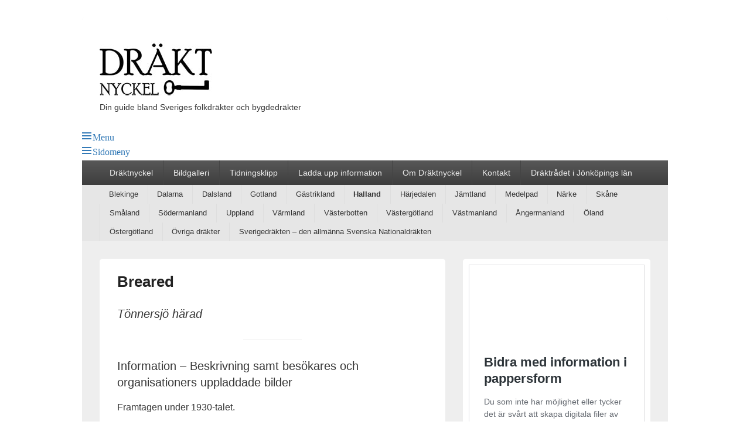

--- FILE ---
content_type: text/html; charset=UTF-8
request_url: https://www.draktnyckel.se/breared/
body_size: 27826
content:
<!DOCTYPE html>
<!--[if IE 6]>
<html id="ie6" lang="sv-SE">
<![endif]-->
<!--[if IE 7]>
<html id="ie7" lang="sv-SE">
<![endif]-->
<!--[if IE 8]>
<html id="ie8" lang="sv-SE">
<![endif]-->
<!--[if !(IE 6) | !(IE 7) | !(IE 8)  ]><!-->
<html lang="sv-SE">
<!--<![endif]-->
<head>
<meta charset="UTF-8" />
<link rel="profile" href="http://gmpg.org/xfn/11" />
<link rel="pingback" href="https://www.draktnyckel.se/xmlrpc.php" />
<title>Breared</title>
<meta name='robots' content='max-image-preview:large' />
<meta name="viewport" content="width=device-width, initial-scale=1"><link rel='dns-prefetch' href='//maxcdn.bootstrapcdn.com' />
<link rel="alternate" type="application/rss+xml" title=" &raquo; Webbflöde" href="https://www.draktnyckel.se/feed/" />
<link rel="alternate" title="oEmbed (JSON)" type="application/json+oembed" href="https://www.draktnyckel.se/wp-json/oembed/1.0/embed?url=https%3A%2F%2Fwww.draktnyckel.se%2Fbreared%2F" />
<link rel="alternate" title="oEmbed (XML)" type="text/xml+oembed" href="https://www.draktnyckel.se/wp-json/oembed/1.0/embed?url=https%3A%2F%2Fwww.draktnyckel.se%2Fbreared%2F&#038;format=xml" />
<style id='wp-img-auto-sizes-contain-inline-css' type='text/css'>
img:is([sizes=auto i],[sizes^="auto," i]){contain-intrinsic-size:3000px 1500px}
/*# sourceURL=wp-img-auto-sizes-contain-inline-css */
</style>
<link rel='stylesheet' id='sbi_styles-css' href='https://usercontent.one/wp/www.draktnyckel.se/wp-content/plugins/instagram-feed/css/sbi-styles.min.css?ver=6.9.1' type='text/css' media='all' />
<style id='wp-emoji-styles-inline-css' type='text/css'>

	img.wp-smiley, img.emoji {
		display: inline !important;
		border: none !important;
		box-shadow: none !important;
		height: 1em !important;
		width: 1em !important;
		margin: 0 0.07em !important;
		vertical-align: -0.1em !important;
		background: none !important;
		padding: 0 !important;
	}
/*# sourceURL=wp-emoji-styles-inline-css */
</style>
<style id='wp-block-library-inline-css' type='text/css'>
:root{--wp-block-synced-color:#7a00df;--wp-block-synced-color--rgb:122,0,223;--wp-bound-block-color:var(--wp-block-synced-color);--wp-editor-canvas-background:#ddd;--wp-admin-theme-color:#007cba;--wp-admin-theme-color--rgb:0,124,186;--wp-admin-theme-color-darker-10:#006ba1;--wp-admin-theme-color-darker-10--rgb:0,107,160.5;--wp-admin-theme-color-darker-20:#005a87;--wp-admin-theme-color-darker-20--rgb:0,90,135;--wp-admin-border-width-focus:2px}@media (min-resolution:192dpi){:root{--wp-admin-border-width-focus:1.5px}}.wp-element-button{cursor:pointer}:root .has-very-light-gray-background-color{background-color:#eee}:root .has-very-dark-gray-background-color{background-color:#313131}:root .has-very-light-gray-color{color:#eee}:root .has-very-dark-gray-color{color:#313131}:root .has-vivid-green-cyan-to-vivid-cyan-blue-gradient-background{background:linear-gradient(135deg,#00d084,#0693e3)}:root .has-purple-crush-gradient-background{background:linear-gradient(135deg,#34e2e4,#4721fb 50%,#ab1dfe)}:root .has-hazy-dawn-gradient-background{background:linear-gradient(135deg,#faaca8,#dad0ec)}:root .has-subdued-olive-gradient-background{background:linear-gradient(135deg,#fafae1,#67a671)}:root .has-atomic-cream-gradient-background{background:linear-gradient(135deg,#fdd79a,#004a59)}:root .has-nightshade-gradient-background{background:linear-gradient(135deg,#330968,#31cdcf)}:root .has-midnight-gradient-background{background:linear-gradient(135deg,#020381,#2874fc)}:root{--wp--preset--font-size--normal:16px;--wp--preset--font-size--huge:42px}.has-regular-font-size{font-size:1em}.has-larger-font-size{font-size:2.625em}.has-normal-font-size{font-size:var(--wp--preset--font-size--normal)}.has-huge-font-size{font-size:var(--wp--preset--font-size--huge)}.has-text-align-center{text-align:center}.has-text-align-left{text-align:left}.has-text-align-right{text-align:right}.has-fit-text{white-space:nowrap!important}#end-resizable-editor-section{display:none}.aligncenter{clear:both}.items-justified-left{justify-content:flex-start}.items-justified-center{justify-content:center}.items-justified-right{justify-content:flex-end}.items-justified-space-between{justify-content:space-between}.screen-reader-text{border:0;clip-path:inset(50%);height:1px;margin:-1px;overflow:hidden;padding:0;position:absolute;width:1px;word-wrap:normal!important}.screen-reader-text:focus{background-color:#ddd;clip-path:none;color:#444;display:block;font-size:1em;height:auto;left:5px;line-height:normal;padding:15px 23px 14px;text-decoration:none;top:5px;width:auto;z-index:100000}html :where(.has-border-color){border-style:solid}html :where([style*=border-top-color]){border-top-style:solid}html :where([style*=border-right-color]){border-right-style:solid}html :where([style*=border-bottom-color]){border-bottom-style:solid}html :where([style*=border-left-color]){border-left-style:solid}html :where([style*=border-width]){border-style:solid}html :where([style*=border-top-width]){border-top-style:solid}html :where([style*=border-right-width]){border-right-style:solid}html :where([style*=border-bottom-width]){border-bottom-style:solid}html :where([style*=border-left-width]){border-left-style:solid}html :where(img[class*=wp-image-]){height:auto;max-width:100%}:where(figure){margin:0 0 1em}html :where(.is-position-sticky){--wp-admin--admin-bar--position-offset:var(--wp-admin--admin-bar--height,0px)}@media screen and (max-width:600px){html :where(.is-position-sticky){--wp-admin--admin-bar--position-offset:0px}}

/*# sourceURL=wp-block-library-inline-css */
</style><style id='wp-block-file-inline-css' type='text/css'>
.wp-block-file{box-sizing:border-box}.wp-block-file:not(.wp-element-button){font-size:.8em}.wp-block-file.aligncenter{text-align:center}.wp-block-file.alignright{text-align:right}.wp-block-file *+.wp-block-file__button{margin-left:.75em}:where(.wp-block-file){margin-bottom:1.5em}.wp-block-file__embed{margin-bottom:1em}:where(.wp-block-file__button){border-radius:2em;display:inline-block;padding:.5em 1em}:where(.wp-block-file__button):where(a):active,:where(.wp-block-file__button):where(a):focus,:where(.wp-block-file__button):where(a):hover,:where(.wp-block-file__button):where(a):visited{box-shadow:none;color:#fff;opacity:.85;text-decoration:none}
/*# sourceURL=https://www.draktnyckel.se/wp-includes/blocks/file/style.min.css */
</style>
<style id='wp-block-heading-inline-css' type='text/css'>
h1:where(.wp-block-heading).has-background,h2:where(.wp-block-heading).has-background,h3:where(.wp-block-heading).has-background,h4:where(.wp-block-heading).has-background,h5:where(.wp-block-heading).has-background,h6:where(.wp-block-heading).has-background{padding:1.25em 2.375em}h1.has-text-align-left[style*=writing-mode]:where([style*=vertical-lr]),h1.has-text-align-right[style*=writing-mode]:where([style*=vertical-rl]),h2.has-text-align-left[style*=writing-mode]:where([style*=vertical-lr]),h2.has-text-align-right[style*=writing-mode]:where([style*=vertical-rl]),h3.has-text-align-left[style*=writing-mode]:where([style*=vertical-lr]),h3.has-text-align-right[style*=writing-mode]:where([style*=vertical-rl]),h4.has-text-align-left[style*=writing-mode]:where([style*=vertical-lr]),h4.has-text-align-right[style*=writing-mode]:where([style*=vertical-rl]),h5.has-text-align-left[style*=writing-mode]:where([style*=vertical-lr]),h5.has-text-align-right[style*=writing-mode]:where([style*=vertical-rl]),h6.has-text-align-left[style*=writing-mode]:where([style*=vertical-lr]),h6.has-text-align-right[style*=writing-mode]:where([style*=vertical-rl]){rotate:180deg}
/*# sourceURL=https://www.draktnyckel.se/wp-includes/blocks/heading/style.min.css */
</style>
<style id='wp-block-image-inline-css' type='text/css'>
.wp-block-image>a,.wp-block-image>figure>a{display:inline-block}.wp-block-image img{box-sizing:border-box;height:auto;max-width:100%;vertical-align:bottom}@media not (prefers-reduced-motion){.wp-block-image img.hide{visibility:hidden}.wp-block-image img.show{animation:show-content-image .4s}}.wp-block-image[style*=border-radius] img,.wp-block-image[style*=border-radius]>a{border-radius:inherit}.wp-block-image.has-custom-border img{box-sizing:border-box}.wp-block-image.aligncenter{text-align:center}.wp-block-image.alignfull>a,.wp-block-image.alignwide>a{width:100%}.wp-block-image.alignfull img,.wp-block-image.alignwide img{height:auto;width:100%}.wp-block-image .aligncenter,.wp-block-image .alignleft,.wp-block-image .alignright,.wp-block-image.aligncenter,.wp-block-image.alignleft,.wp-block-image.alignright{display:table}.wp-block-image .aligncenter>figcaption,.wp-block-image .alignleft>figcaption,.wp-block-image .alignright>figcaption,.wp-block-image.aligncenter>figcaption,.wp-block-image.alignleft>figcaption,.wp-block-image.alignright>figcaption{caption-side:bottom;display:table-caption}.wp-block-image .alignleft{float:left;margin:.5em 1em .5em 0}.wp-block-image .alignright{float:right;margin:.5em 0 .5em 1em}.wp-block-image .aligncenter{margin-left:auto;margin-right:auto}.wp-block-image :where(figcaption){margin-bottom:1em;margin-top:.5em}.wp-block-image.is-style-circle-mask img{border-radius:9999px}@supports ((-webkit-mask-image:none) or (mask-image:none)) or (-webkit-mask-image:none){.wp-block-image.is-style-circle-mask img{border-radius:0;-webkit-mask-image:url('data:image/svg+xml;utf8,<svg viewBox="0 0 100 100" xmlns="http://www.w3.org/2000/svg"><circle cx="50" cy="50" r="50"/></svg>');mask-image:url('data:image/svg+xml;utf8,<svg viewBox="0 0 100 100" xmlns="http://www.w3.org/2000/svg"><circle cx="50" cy="50" r="50"/></svg>');mask-mode:alpha;-webkit-mask-position:center;mask-position:center;-webkit-mask-repeat:no-repeat;mask-repeat:no-repeat;-webkit-mask-size:contain;mask-size:contain}}:root :where(.wp-block-image.is-style-rounded img,.wp-block-image .is-style-rounded img){border-radius:9999px}.wp-block-image figure{margin:0}.wp-lightbox-container{display:flex;flex-direction:column;position:relative}.wp-lightbox-container img{cursor:zoom-in}.wp-lightbox-container img:hover+button{opacity:1}.wp-lightbox-container button{align-items:center;backdrop-filter:blur(16px) saturate(180%);background-color:#5a5a5a40;border:none;border-radius:4px;cursor:zoom-in;display:flex;height:20px;justify-content:center;opacity:0;padding:0;position:absolute;right:16px;text-align:center;top:16px;width:20px;z-index:100}@media not (prefers-reduced-motion){.wp-lightbox-container button{transition:opacity .2s ease}}.wp-lightbox-container button:focus-visible{outline:3px auto #5a5a5a40;outline:3px auto -webkit-focus-ring-color;outline-offset:3px}.wp-lightbox-container button:hover{cursor:pointer;opacity:1}.wp-lightbox-container button:focus{opacity:1}.wp-lightbox-container button:focus,.wp-lightbox-container button:hover,.wp-lightbox-container button:not(:hover):not(:active):not(.has-background){background-color:#5a5a5a40;border:none}.wp-lightbox-overlay{box-sizing:border-box;cursor:zoom-out;height:100vh;left:0;overflow:hidden;position:fixed;top:0;visibility:hidden;width:100%;z-index:100000}.wp-lightbox-overlay .close-button{align-items:center;cursor:pointer;display:flex;justify-content:center;min-height:40px;min-width:40px;padding:0;position:absolute;right:calc(env(safe-area-inset-right) + 16px);top:calc(env(safe-area-inset-top) + 16px);z-index:5000000}.wp-lightbox-overlay .close-button:focus,.wp-lightbox-overlay .close-button:hover,.wp-lightbox-overlay .close-button:not(:hover):not(:active):not(.has-background){background:none;border:none}.wp-lightbox-overlay .lightbox-image-container{height:var(--wp--lightbox-container-height);left:50%;overflow:hidden;position:absolute;top:50%;transform:translate(-50%,-50%);transform-origin:top left;width:var(--wp--lightbox-container-width);z-index:9999999999}.wp-lightbox-overlay .wp-block-image{align-items:center;box-sizing:border-box;display:flex;height:100%;justify-content:center;margin:0;position:relative;transform-origin:0 0;width:100%;z-index:3000000}.wp-lightbox-overlay .wp-block-image img{height:var(--wp--lightbox-image-height);min-height:var(--wp--lightbox-image-height);min-width:var(--wp--lightbox-image-width);width:var(--wp--lightbox-image-width)}.wp-lightbox-overlay .wp-block-image figcaption{display:none}.wp-lightbox-overlay button{background:none;border:none}.wp-lightbox-overlay .scrim{background-color:#fff;height:100%;opacity:.9;position:absolute;width:100%;z-index:2000000}.wp-lightbox-overlay.active{visibility:visible}@media not (prefers-reduced-motion){.wp-lightbox-overlay.active{animation:turn-on-visibility .25s both}.wp-lightbox-overlay.active img{animation:turn-on-visibility .35s both}.wp-lightbox-overlay.show-closing-animation:not(.active){animation:turn-off-visibility .35s both}.wp-lightbox-overlay.show-closing-animation:not(.active) img{animation:turn-off-visibility .25s both}.wp-lightbox-overlay.zoom.active{animation:none;opacity:1;visibility:visible}.wp-lightbox-overlay.zoom.active .lightbox-image-container{animation:lightbox-zoom-in .4s}.wp-lightbox-overlay.zoom.active .lightbox-image-container img{animation:none}.wp-lightbox-overlay.zoom.active .scrim{animation:turn-on-visibility .4s forwards}.wp-lightbox-overlay.zoom.show-closing-animation:not(.active){animation:none}.wp-lightbox-overlay.zoom.show-closing-animation:not(.active) .lightbox-image-container{animation:lightbox-zoom-out .4s}.wp-lightbox-overlay.zoom.show-closing-animation:not(.active) .lightbox-image-container img{animation:none}.wp-lightbox-overlay.zoom.show-closing-animation:not(.active) .scrim{animation:turn-off-visibility .4s forwards}}@keyframes show-content-image{0%{visibility:hidden}99%{visibility:hidden}to{visibility:visible}}@keyframes turn-on-visibility{0%{opacity:0}to{opacity:1}}@keyframes turn-off-visibility{0%{opacity:1;visibility:visible}99%{opacity:0;visibility:visible}to{opacity:0;visibility:hidden}}@keyframes lightbox-zoom-in{0%{transform:translate(calc((-100vw + var(--wp--lightbox-scrollbar-width))/2 + var(--wp--lightbox-initial-left-position)),calc(-50vh + var(--wp--lightbox-initial-top-position))) scale(var(--wp--lightbox-scale))}to{transform:translate(-50%,-50%) scale(1)}}@keyframes lightbox-zoom-out{0%{transform:translate(-50%,-50%) scale(1);visibility:visible}99%{visibility:visible}to{transform:translate(calc((-100vw + var(--wp--lightbox-scrollbar-width))/2 + var(--wp--lightbox-initial-left-position)),calc(-50vh + var(--wp--lightbox-initial-top-position))) scale(var(--wp--lightbox-scale));visibility:hidden}}
/*# sourceURL=https://www.draktnyckel.se/wp-includes/blocks/image/style.min.css */
</style>
<style id='wp-block-image-theme-inline-css' type='text/css'>
:root :where(.wp-block-image figcaption){color:#555;font-size:13px;text-align:center}.is-dark-theme :root :where(.wp-block-image figcaption){color:#ffffffa6}.wp-block-image{margin:0 0 1em}
/*# sourceURL=https://www.draktnyckel.se/wp-includes/blocks/image/theme.min.css */
</style>
<style id='wp-block-columns-inline-css' type='text/css'>
.wp-block-columns{box-sizing:border-box;display:flex;flex-wrap:wrap!important}@media (min-width:782px){.wp-block-columns{flex-wrap:nowrap!important}}.wp-block-columns{align-items:normal!important}.wp-block-columns.are-vertically-aligned-top{align-items:flex-start}.wp-block-columns.are-vertically-aligned-center{align-items:center}.wp-block-columns.are-vertically-aligned-bottom{align-items:flex-end}@media (max-width:781px){.wp-block-columns:not(.is-not-stacked-on-mobile)>.wp-block-column{flex-basis:100%!important}}@media (min-width:782px){.wp-block-columns:not(.is-not-stacked-on-mobile)>.wp-block-column{flex-basis:0;flex-grow:1}.wp-block-columns:not(.is-not-stacked-on-mobile)>.wp-block-column[style*=flex-basis]{flex-grow:0}}.wp-block-columns.is-not-stacked-on-mobile{flex-wrap:nowrap!important}.wp-block-columns.is-not-stacked-on-mobile>.wp-block-column{flex-basis:0;flex-grow:1}.wp-block-columns.is-not-stacked-on-mobile>.wp-block-column[style*=flex-basis]{flex-grow:0}:where(.wp-block-columns){margin-bottom:1.75em}:where(.wp-block-columns.has-background){padding:1.25em 2.375em}.wp-block-column{flex-grow:1;min-width:0;overflow-wrap:break-word;word-break:break-word}.wp-block-column.is-vertically-aligned-top{align-self:flex-start}.wp-block-column.is-vertically-aligned-center{align-self:center}.wp-block-column.is-vertically-aligned-bottom{align-self:flex-end}.wp-block-column.is-vertically-aligned-stretch{align-self:stretch}.wp-block-column.is-vertically-aligned-bottom,.wp-block-column.is-vertically-aligned-center,.wp-block-column.is-vertically-aligned-top{width:100%}
/*# sourceURL=https://www.draktnyckel.se/wp-includes/blocks/columns/style.min.css */
</style>
<style id='wp-block-paragraph-inline-css' type='text/css'>
.is-small-text{font-size:.875em}.is-regular-text{font-size:1em}.is-large-text{font-size:2.25em}.is-larger-text{font-size:3em}.has-drop-cap:not(:focus):first-letter{float:left;font-size:8.4em;font-style:normal;font-weight:100;line-height:.68;margin:.05em .1em 0 0;text-transform:uppercase}body.rtl .has-drop-cap:not(:focus):first-letter{float:none;margin-left:.1em}p.has-drop-cap.has-background{overflow:hidden}:root :where(p.has-background){padding:1.25em 2.375em}:where(p.has-text-color:not(.has-link-color)) a{color:inherit}p.has-text-align-left[style*="writing-mode:vertical-lr"],p.has-text-align-right[style*="writing-mode:vertical-rl"]{rotate:180deg}
/*# sourceURL=https://www.draktnyckel.se/wp-includes/blocks/paragraph/style.min.css */
</style>
<style id='wp-block-separator-inline-css' type='text/css'>
@charset "UTF-8";.wp-block-separator{border:none;border-top:2px solid}:root :where(.wp-block-separator.is-style-dots){height:auto;line-height:1;text-align:center}:root :where(.wp-block-separator.is-style-dots):before{color:currentColor;content:"···";font-family:serif;font-size:1.5em;letter-spacing:2em;padding-left:2em}.wp-block-separator.is-style-dots{background:none!important;border:none!important}
/*# sourceURL=https://www.draktnyckel.se/wp-includes/blocks/separator/style.min.css */
</style>
<style id='wp-block-separator-theme-inline-css' type='text/css'>
.wp-block-separator.has-css-opacity{opacity:.4}.wp-block-separator{border:none;border-bottom:2px solid;margin-left:auto;margin-right:auto}.wp-block-separator.has-alpha-channel-opacity{opacity:1}.wp-block-separator:not(.is-style-wide):not(.is-style-dots){width:100px}.wp-block-separator.has-background:not(.is-style-dots){border-bottom:none;height:1px}.wp-block-separator.has-background:not(.is-style-wide):not(.is-style-dots){height:2px}
/*# sourceURL=https://www.draktnyckel.se/wp-includes/blocks/separator/theme.min.css */
</style>
<style id='global-styles-inline-css' type='text/css'>
:root{--wp--preset--aspect-ratio--square: 1;--wp--preset--aspect-ratio--4-3: 4/3;--wp--preset--aspect-ratio--3-4: 3/4;--wp--preset--aspect-ratio--3-2: 3/2;--wp--preset--aspect-ratio--2-3: 2/3;--wp--preset--aspect-ratio--16-9: 16/9;--wp--preset--aspect-ratio--9-16: 9/16;--wp--preset--color--black: #000000;--wp--preset--color--cyan-bluish-gray: #abb8c3;--wp--preset--color--white: #ffffff;--wp--preset--color--pale-pink: #f78da7;--wp--preset--color--vivid-red: #cf2e2e;--wp--preset--color--luminous-vivid-orange: #ff6900;--wp--preset--color--luminous-vivid-amber: #fcb900;--wp--preset--color--light-green-cyan: #7bdcb5;--wp--preset--color--vivid-green-cyan: #00d084;--wp--preset--color--pale-cyan-blue: #8ed1fc;--wp--preset--color--vivid-cyan-blue: #0693e3;--wp--preset--color--vivid-purple: #9b51e0;--wp--preset--color--dark-gray: #373737;--wp--preset--color--medium-gray: #cccccc;--wp--preset--color--light-gray: #eeeeee;--wp--preset--color--blue: #1982d1;--wp--preset--gradient--vivid-cyan-blue-to-vivid-purple: linear-gradient(135deg,rgb(6,147,227) 0%,rgb(155,81,224) 100%);--wp--preset--gradient--light-green-cyan-to-vivid-green-cyan: linear-gradient(135deg,rgb(122,220,180) 0%,rgb(0,208,130) 100%);--wp--preset--gradient--luminous-vivid-amber-to-luminous-vivid-orange: linear-gradient(135deg,rgb(252,185,0) 0%,rgb(255,105,0) 100%);--wp--preset--gradient--luminous-vivid-orange-to-vivid-red: linear-gradient(135deg,rgb(255,105,0) 0%,rgb(207,46,46) 100%);--wp--preset--gradient--very-light-gray-to-cyan-bluish-gray: linear-gradient(135deg,rgb(238,238,238) 0%,rgb(169,184,195) 100%);--wp--preset--gradient--cool-to-warm-spectrum: linear-gradient(135deg,rgb(74,234,220) 0%,rgb(151,120,209) 20%,rgb(207,42,186) 40%,rgb(238,44,130) 60%,rgb(251,105,98) 80%,rgb(254,248,76) 100%);--wp--preset--gradient--blush-light-purple: linear-gradient(135deg,rgb(255,206,236) 0%,rgb(152,150,240) 100%);--wp--preset--gradient--blush-bordeaux: linear-gradient(135deg,rgb(254,205,165) 0%,rgb(254,45,45) 50%,rgb(107,0,62) 100%);--wp--preset--gradient--luminous-dusk: linear-gradient(135deg,rgb(255,203,112) 0%,rgb(199,81,192) 50%,rgb(65,88,208) 100%);--wp--preset--gradient--pale-ocean: linear-gradient(135deg,rgb(255,245,203) 0%,rgb(182,227,212) 50%,rgb(51,167,181) 100%);--wp--preset--gradient--electric-grass: linear-gradient(135deg,rgb(202,248,128) 0%,rgb(113,206,126) 100%);--wp--preset--gradient--midnight: linear-gradient(135deg,rgb(2,3,129) 0%,rgb(40,116,252) 100%);--wp--preset--font-size--small: 14px;--wp--preset--font-size--medium: 20px;--wp--preset--font-size--large: 24px;--wp--preset--font-size--x-large: 42px;--wp--preset--font-size--normal: 16px;--wp--preset--font-size--huge: 26px;--wp--preset--spacing--20: 0.44rem;--wp--preset--spacing--30: 0.67rem;--wp--preset--spacing--40: 1rem;--wp--preset--spacing--50: 1.5rem;--wp--preset--spacing--60: 2.25rem;--wp--preset--spacing--70: 3.38rem;--wp--preset--spacing--80: 5.06rem;--wp--preset--shadow--natural: 6px 6px 9px rgba(0, 0, 0, 0.2);--wp--preset--shadow--deep: 12px 12px 50px rgba(0, 0, 0, 0.4);--wp--preset--shadow--sharp: 6px 6px 0px rgba(0, 0, 0, 0.2);--wp--preset--shadow--outlined: 6px 6px 0px -3px rgb(255, 255, 255), 6px 6px rgb(0, 0, 0);--wp--preset--shadow--crisp: 6px 6px 0px rgb(0, 0, 0);}:where(.is-layout-flex){gap: 0.5em;}:where(.is-layout-grid){gap: 0.5em;}body .is-layout-flex{display: flex;}.is-layout-flex{flex-wrap: wrap;align-items: center;}.is-layout-flex > :is(*, div){margin: 0;}body .is-layout-grid{display: grid;}.is-layout-grid > :is(*, div){margin: 0;}:where(.wp-block-columns.is-layout-flex){gap: 2em;}:where(.wp-block-columns.is-layout-grid){gap: 2em;}:where(.wp-block-post-template.is-layout-flex){gap: 1.25em;}:where(.wp-block-post-template.is-layout-grid){gap: 1.25em;}.has-black-color{color: var(--wp--preset--color--black) !important;}.has-cyan-bluish-gray-color{color: var(--wp--preset--color--cyan-bluish-gray) !important;}.has-white-color{color: var(--wp--preset--color--white) !important;}.has-pale-pink-color{color: var(--wp--preset--color--pale-pink) !important;}.has-vivid-red-color{color: var(--wp--preset--color--vivid-red) !important;}.has-luminous-vivid-orange-color{color: var(--wp--preset--color--luminous-vivid-orange) !important;}.has-luminous-vivid-amber-color{color: var(--wp--preset--color--luminous-vivid-amber) !important;}.has-light-green-cyan-color{color: var(--wp--preset--color--light-green-cyan) !important;}.has-vivid-green-cyan-color{color: var(--wp--preset--color--vivid-green-cyan) !important;}.has-pale-cyan-blue-color{color: var(--wp--preset--color--pale-cyan-blue) !important;}.has-vivid-cyan-blue-color{color: var(--wp--preset--color--vivid-cyan-blue) !important;}.has-vivid-purple-color{color: var(--wp--preset--color--vivid-purple) !important;}.has-black-background-color{background-color: var(--wp--preset--color--black) !important;}.has-cyan-bluish-gray-background-color{background-color: var(--wp--preset--color--cyan-bluish-gray) !important;}.has-white-background-color{background-color: var(--wp--preset--color--white) !important;}.has-pale-pink-background-color{background-color: var(--wp--preset--color--pale-pink) !important;}.has-vivid-red-background-color{background-color: var(--wp--preset--color--vivid-red) !important;}.has-luminous-vivid-orange-background-color{background-color: var(--wp--preset--color--luminous-vivid-orange) !important;}.has-luminous-vivid-amber-background-color{background-color: var(--wp--preset--color--luminous-vivid-amber) !important;}.has-light-green-cyan-background-color{background-color: var(--wp--preset--color--light-green-cyan) !important;}.has-vivid-green-cyan-background-color{background-color: var(--wp--preset--color--vivid-green-cyan) !important;}.has-pale-cyan-blue-background-color{background-color: var(--wp--preset--color--pale-cyan-blue) !important;}.has-vivid-cyan-blue-background-color{background-color: var(--wp--preset--color--vivid-cyan-blue) !important;}.has-vivid-purple-background-color{background-color: var(--wp--preset--color--vivid-purple) !important;}.has-black-border-color{border-color: var(--wp--preset--color--black) !important;}.has-cyan-bluish-gray-border-color{border-color: var(--wp--preset--color--cyan-bluish-gray) !important;}.has-white-border-color{border-color: var(--wp--preset--color--white) !important;}.has-pale-pink-border-color{border-color: var(--wp--preset--color--pale-pink) !important;}.has-vivid-red-border-color{border-color: var(--wp--preset--color--vivid-red) !important;}.has-luminous-vivid-orange-border-color{border-color: var(--wp--preset--color--luminous-vivid-orange) !important;}.has-luminous-vivid-amber-border-color{border-color: var(--wp--preset--color--luminous-vivid-amber) !important;}.has-light-green-cyan-border-color{border-color: var(--wp--preset--color--light-green-cyan) !important;}.has-vivid-green-cyan-border-color{border-color: var(--wp--preset--color--vivid-green-cyan) !important;}.has-pale-cyan-blue-border-color{border-color: var(--wp--preset--color--pale-cyan-blue) !important;}.has-vivid-cyan-blue-border-color{border-color: var(--wp--preset--color--vivid-cyan-blue) !important;}.has-vivid-purple-border-color{border-color: var(--wp--preset--color--vivid-purple) !important;}.has-vivid-cyan-blue-to-vivid-purple-gradient-background{background: var(--wp--preset--gradient--vivid-cyan-blue-to-vivid-purple) !important;}.has-light-green-cyan-to-vivid-green-cyan-gradient-background{background: var(--wp--preset--gradient--light-green-cyan-to-vivid-green-cyan) !important;}.has-luminous-vivid-amber-to-luminous-vivid-orange-gradient-background{background: var(--wp--preset--gradient--luminous-vivid-amber-to-luminous-vivid-orange) !important;}.has-luminous-vivid-orange-to-vivid-red-gradient-background{background: var(--wp--preset--gradient--luminous-vivid-orange-to-vivid-red) !important;}.has-very-light-gray-to-cyan-bluish-gray-gradient-background{background: var(--wp--preset--gradient--very-light-gray-to-cyan-bluish-gray) !important;}.has-cool-to-warm-spectrum-gradient-background{background: var(--wp--preset--gradient--cool-to-warm-spectrum) !important;}.has-blush-light-purple-gradient-background{background: var(--wp--preset--gradient--blush-light-purple) !important;}.has-blush-bordeaux-gradient-background{background: var(--wp--preset--gradient--blush-bordeaux) !important;}.has-luminous-dusk-gradient-background{background: var(--wp--preset--gradient--luminous-dusk) !important;}.has-pale-ocean-gradient-background{background: var(--wp--preset--gradient--pale-ocean) !important;}.has-electric-grass-gradient-background{background: var(--wp--preset--gradient--electric-grass) !important;}.has-midnight-gradient-background{background: var(--wp--preset--gradient--midnight) !important;}.has-small-font-size{font-size: var(--wp--preset--font-size--small) !important;}.has-medium-font-size{font-size: var(--wp--preset--font-size--medium) !important;}.has-large-font-size{font-size: var(--wp--preset--font-size--large) !important;}.has-x-large-font-size{font-size: var(--wp--preset--font-size--x-large) !important;}
:where(.wp-block-columns.is-layout-flex){gap: 2em;}:where(.wp-block-columns.is-layout-grid){gap: 2em;}
/*# sourceURL=global-styles-inline-css */
</style>
<style id='core-block-supports-inline-css' type='text/css'>
.wp-container-core-columns-is-layout-9d6595d7{flex-wrap:nowrap;}
/*# sourceURL=core-block-supports-inline-css */
</style>

<style id='classic-theme-styles-inline-css' type='text/css'>
/*! This file is auto-generated */
.wp-block-button__link{color:#fff;background-color:#32373c;border-radius:9999px;box-shadow:none;text-decoration:none;padding:calc(.667em + 2px) calc(1.333em + 2px);font-size:1.125em}.wp-block-file__button{background:#32373c;color:#fff;text-decoration:none}
/*# sourceURL=/wp-includes/css/classic-themes.min.css */
</style>
<link rel='stylesheet' id='dashicons-css' href='https://www.draktnyckel.se/wp-includes/css/dashicons.min.css?ver=6.9' type='text/css' media='all' />
<link rel='stylesheet' id='al_product_styles-css' href='https://usercontent.one/wp/www.draktnyckel.se/wp-content/plugins/ecommerce-product-catalog/css/al_product.min.css?timestamp=1761067874&#038;ver=6.9' type='text/css' media='all' />
<link rel='stylesheet' id='ic_blocks-css' href='https://usercontent.one/wp/www.draktnyckel.se/wp-content/plugins/ecommerce-product-catalog/includes/blocks/ic-blocks.min.css?timestamp=1761067874&#038;ver=6.9' type='text/css' media='all' />
<link rel='stylesheet' id='cff-css' href='https://usercontent.one/wp/www.draktnyckel.se/wp-content/plugins/custom-facebook-feed/assets/css/cff-style.min.css?ver=4.3.4' type='text/css' media='all' />
<link rel='stylesheet' id='sb-font-awesome-css' href='https://maxcdn.bootstrapcdn.com/font-awesome/4.7.0/css/font-awesome.min.css?ver=6.9' type='text/css' media='all' />
<link rel='stylesheet' id='ivory-search-styles-css' href='https://usercontent.one/wp/www.draktnyckel.se/wp-content/plugins/add-search-to-menu/public/css/ivory-search.min.css?ver=5.5.13' type='text/css' media='all' />
<link rel='stylesheet' id='catch-box-style-css' href='https://usercontent.one/wp/www.draktnyckel.se/wp-content/themes/catch-box-pro/style.css?ver=6.9' type='text/css' media='all' />
<link rel='stylesheet' id='catch-box-block-style-css' href='https://usercontent.one/wp/www.draktnyckel.se/wp-content/themes/catch-box-pro/css/blocks.css?ver=1.0' type='text/css' media='all' />
<link rel='stylesheet' id='genericons-css' href='https://usercontent.one/wp/www.draktnyckel.se/wp-content/themes/catch-box-pro/genericons/genericons.css?ver=3.4.1' type='text/css' media='all' />
<link rel='stylesheet' id='catchbox-responsive-css' href='https://usercontent.one/wp/www.draktnyckel.se/wp-content/themes/catch-box-pro/css/responsive.css?ver=6.9' type='text/css' media='all' />
<script type="text/javascript" src="https://usercontent.one/wp/www.draktnyckel.se/wp-content/plugins/stop-user-enumeration/frontend/js/frontend.js?ver=1.7.7" id="stop-user-enumeration-js" defer="defer" data-wp-strategy="defer"></script>
<script type="text/javascript" src="https://www.draktnyckel.se/wp-includes/js/jquery/jquery.min.js?ver=3.7.1" id="jquery-core-js"></script>
<script type="text/javascript" src="https://www.draktnyckel.se/wp-includes/js/jquery/jquery-migrate.min.js?ver=3.4.1" id="jquery-migrate-js"></script>
<script type="text/javascript" id="catchbox-menu-js-extra">
/* <![CDATA[ */
var screenReaderText = {"expand":"expand child menu","collapse":"collapse child menu"};
//# sourceURL=catchbox-menu-js-extra
/* ]]> */
</script>
<script type="text/javascript" src="https://usercontent.one/wp/www.draktnyckel.se/wp-content/themes/catch-box-pro/js/menu.min.js?ver=20170124" id="catchbox-menu-js"></script>
<link rel="https://api.w.org/" href="https://www.draktnyckel.se/wp-json/" /><link rel="alternate" title="JSON" type="application/json" href="https://www.draktnyckel.se/wp-json/wp/v2/pages/3679" /><link rel="EditURI" type="application/rsd+xml" title="RSD" href="https://www.draktnyckel.se/xmlrpc.php?rsd" />
<meta name="generator" content="WordPress 6.9" />
<link rel="canonical" href="https://www.draktnyckel.se/breared/" />
<link rel='shortlink' href='https://www.draktnyckel.se/?p=3679' />
<style>[class*=" icon-oc-"],[class^=icon-oc-]{speak:none;font-style:normal;font-weight:400;font-variant:normal;text-transform:none;line-height:1;-webkit-font-smoothing:antialiased;-moz-osx-font-smoothing:grayscale}.icon-oc-one-com-white-32px-fill:before{content:"901"}.icon-oc-one-com:before{content:"900"}#one-com-icon,.toplevel_page_onecom-wp .wp-menu-image{speak:none;display:flex;align-items:center;justify-content:center;text-transform:none;line-height:1;-webkit-font-smoothing:antialiased;-moz-osx-font-smoothing:grayscale}.onecom-wp-admin-bar-item>a,.toplevel_page_onecom-wp>.wp-menu-name{font-size:16px;font-weight:400;line-height:1}.toplevel_page_onecom-wp>.wp-menu-name img{width:69px;height:9px;}.wp-submenu-wrap.wp-submenu>.wp-submenu-head>img{width:88px;height:auto}.onecom-wp-admin-bar-item>a img{height:7px!important}.onecom-wp-admin-bar-item>a img,.toplevel_page_onecom-wp>.wp-menu-name img{opacity:.8}.onecom-wp-admin-bar-item.hover>a img,.toplevel_page_onecom-wp.wp-has-current-submenu>.wp-menu-name img,li.opensub>a.toplevel_page_onecom-wp>.wp-menu-name img{opacity:1}#one-com-icon:before,.onecom-wp-admin-bar-item>a:before,.toplevel_page_onecom-wp>.wp-menu-image:before{content:'';position:static!important;background-color:rgba(240,245,250,.4);border-radius:102px;width:18px;height:18px;padding:0!important}.onecom-wp-admin-bar-item>a:before{width:14px;height:14px}.onecom-wp-admin-bar-item.hover>a:before,.toplevel_page_onecom-wp.opensub>a>.wp-menu-image:before,.toplevel_page_onecom-wp.wp-has-current-submenu>.wp-menu-image:before{background-color:#76b82a}.onecom-wp-admin-bar-item>a{display:inline-flex!important;align-items:center;justify-content:center}#one-com-logo-wrapper{font-size:4em}#one-com-icon{vertical-align:middle}.imagify-welcome{display:none !important;}</style><!-- refreshing cache -->
<!-- refreshing cache -->	<style type="text/css">
			#site-title a,
		#site-description {
			color: #353535;
		}
		</style>
	<style type="text/css" id="custom-background-css">
body.custom-background { background-color: #ffffff; }
</style>
	<link rel="icon" href="https://usercontent.one/wp/www.draktnyckel.se/wp-content/uploads/2019/03/cropped-ikon-32x32.png" sizes="32x32" />
<link rel="icon" href="https://usercontent.one/wp/www.draktnyckel.se/wp-content/uploads/2019/03/cropped-ikon-192x192.png" sizes="192x192" />
<link rel="apple-touch-icon" href="https://usercontent.one/wp/www.draktnyckel.se/wp-content/uploads/2019/03/cropped-ikon-180x180.png" />
<meta name="msapplication-TileImage" content="https://usercontent.one/wp/www.draktnyckel.se/wp-content/uploads/2019/03/cropped-ikon-270x270.png" />
			<style type="text/css" media="screen">
			/* Ivory search custom CSS code */
			.single-attachment p.nocomments {
    display: none;
}			</style>
					<style type="text/css">
					</style>
		<noscript><style id="rocket-lazyload-nojs-css">.rll-youtube-player, [data-lazy-src]{display:none !important;}</style></noscript><link rel='stylesheet' id='ivory-ajax-search-styles-css' href='https://usercontent.one/wp/www.draktnyckel.se/wp-content/plugins/add-search-to-menu/public/css/ivory-ajax-search.min.css?ver=5.5.13' type='text/css' media='all' />
<link rel='stylesheet' id='wpforms-layout-css' href='https://usercontent.one/wp/www.draktnyckel.se/wp-content/plugins/wpforms/assets/pro/css/fields/layout.min.css?ver=1.9.8.7' type='text/css' media='all' />
<link rel='stylesheet' id='wpforms-layout-screen-big-css' href='https://usercontent.one/wp/www.draktnyckel.se/wp-content/plugins/wpforms/assets/pro/css/fields/layout-screen-big.min.css?ver=1.9.8.7' type='text/css' media='(min-width: 601px)' />
<link rel='stylesheet' id='wpforms-layout-screen-small-css' href='https://usercontent.one/wp/www.draktnyckel.se/wp-content/plugins/wpforms/assets/pro/css/fields/layout-screen-small.min.css?ver=1.9.8.7' type='text/css' media='(max-width: 600px)' />
<link rel='stylesheet' id='wpforms-repeater-css' href='https://usercontent.one/wp/www.draktnyckel.se/wp-content/plugins/wpforms/assets/pro/css/fields/repeater.min.css?ver=1.9.8.7' type='text/css' media='all' />
<link rel='stylesheet' id='wpforms-content-frontend-css' href='https://usercontent.one/wp/www.draktnyckel.se/wp-content/plugins/wpforms/assets/pro/css/fields/content/frontend.min.css?ver=1.9.8.7' type='text/css' media='all' />
<link rel='stylesheet' id='wpforms-dropzone-css' href='https://usercontent.one/wp/www.draktnyckel.se/wp-content/plugins/wpforms/assets/pro/css/dropzone.min.css?ver=5.9.3' type='text/css' media='all' />
<link rel='stylesheet' id='wpforms-smart-phone-field-css' href='https://usercontent.one/wp/www.draktnyckel.se/wp-content/plugins/wpforms/assets/pro/css/fields/phone/intl-tel-input.min.css?ver=25.11.3' type='text/css' media='all' />
<link rel='stylesheet' id='wpforms-password-field-css' href='https://usercontent.one/wp/www.draktnyckel.se/wp-content/plugins/wpforms/assets/pro/css/fields/password.min.css?ver=1.9.8.7' type='text/css' media='all' />
<link rel='stylesheet' id='wpforms-modal-views-css' href='https://usercontent.one/wp/www.draktnyckel.se/wp-content/plugins/wpforms/assets/pro/css/fields/richtext/modal-views.min.css?ver=1.9.8.7' type='text/css' media='all' />
<link rel='stylesheet' id='wpforms-editor-buttons-css' href='https://www.draktnyckel.se/wp-includes/css/editor.min.css?ver=6.9' type='text/css' media='all' />
<link rel='stylesheet' id='wpforms-richtext-frontend-full-css' href='https://usercontent.one/wp/www.draktnyckel.se/wp-content/plugins/wpforms/assets/pro/css/fields/richtext/frontend-full.min.css?ver=1.9.8.7' type='text/css' media='all' />
<link rel='stylesheet' id='wpforms-choicesjs-css' href='https://usercontent.one/wp/www.draktnyckel.se/wp-content/plugins/wpforms/assets/css/choices.min.css?ver=10.2.0' type='text/css' media='all' />
<link rel='stylesheet' id='wpforms-classic-full-css' href='https://usercontent.one/wp/www.draktnyckel.se/wp-content/plugins/wpforms/assets/css/frontend/classic/wpforms-full.min.css?ver=1.9.8.7' type='text/css' media='all' />
<link rel='stylesheet' id='wpforms-jquery-timepicker-css' href='https://usercontent.one/wp/www.draktnyckel.se/wp-content/plugins/wpforms/assets/lib/jquery.timepicker/jquery.timepicker.min.css?ver=1.11.5' type='text/css' media='all' />
<link rel='stylesheet' id='wpforms-flatpickr-css' href='https://usercontent.one/wp/www.draktnyckel.se/wp-content/plugins/wpforms/assets/lib/flatpickr/flatpickr.min.css?ver=4.6.9' type='text/css' media='all' />
</head>

<body class="wp-singular page-template-default page page-id-3679 custom-background wp-custom-logo wp-embed-responsive wp-theme-catch-box-pro catch-box-pro right-sidebar">


<div id="page" class="hfeed site">

    <a href="#main" class="skip-link screen-reader-text">Skip to content</a>
	<header id="branding" role="banner">

    	
    	<div id="header-content" class="clearfix">
			
<div class="logo-wrap clearfix"><div id="site-logo"><a href="https://www.draktnyckel.se/" class="custom-logo-link" rel="home"><img width="200" height="112" src="data:image/svg+xml,%3Csvg%20xmlns='http://www.w3.org/2000/svg'%20viewBox='0%200%20200%20112'%3E%3C/svg%3E" class="custom-logo" alt="" decoding="async" data-lazy-src="https://usercontent.one/wp/www.draktnyckel.se/wp-content/uploads/2019/03/Logogtyp-Dräktnyckel-min-2.jpg" /><noscript><img width="200" height="112" src="https://usercontent.one/wp/www.draktnyckel.se/wp-content/uploads/2019/03/Logogtyp-Dräktnyckel-min-2.jpg" class="custom-logo" alt="" decoding="async" /></noscript></a></div><!-- #site-logo -->	<div id="hgroup" class="site-details">
					<p id="site-title"><a href="https://www.draktnyckel.se/" rel="home"></a></p>
					<p id="site-description">Din guide bland Sveriges folkdräkter och bygdedräkter</p>
		   	</div><!-- #hgroup -->
</div><!-- .logo-wrap -->

      	</div><!-- #header-content -->

    	    <div class="menu-access-wrap mobile-header-menu clearfix">
                    <div id="mobile-header-left-menu" class="mobile-menu-anchor primary-menu">
                                <a href="#mobile-header-left-nav" id="menu-toggle-primary" class="genericon genericon-menu">
                    <span class="mobile-menu-text">Menu</span>
                </a>
            </div><!-- #mobile-header-left-menu -->
            
                                <div id="mobile-header-right-menu" class="mobile-menu-anchor secondary-menu">
                                                <a href="#mobile-header-right-nav" id="menu-toggle-secondary" class="genericon genericon-menu">
                            <span class="mobile-menu-text">Sidomeny</span>
                        </a>
                    </div><!-- #mobile-header-right-menu -->
                        
        <div id="site-header-menu-primary" class="site-header-menu">
            <nav id="access" class="main-navigation menu-focus" role="navigation" aria-label="Huvudmeny">
                <h3 class="screen-reader-text">Huvudmeny</h3>
                <div class="menu-header-container"><ul class="menu"><li id="menu-item-333" class="menu-item menu-item-type-post_type menu-item-object-page menu-item-home menu-item-333"><a href="https://www.draktnyckel.se/">Dräktnyckel</a></li>
<li id="menu-item-1198" class="menu-item menu-item-type-post_type menu-item-object-page menu-item-1198"><a href="https://www.draktnyckel.se/bildgalleri/">Bildgalleri</a></li>
<li id="menu-item-1537" class="menu-item menu-item-type-post_type menu-item-object-page menu-item-1537"><a href="https://www.draktnyckel.se/tidningsklipp/">Tidningsklipp</a></li>
<li id="menu-item-941" class="menu-item menu-item-type-post_type menu-item-object-page menu-item-has-children menu-item-941"><a href="https://www.draktnyckel.se/ladda-upp-information/">Ladda upp information</a>
<ul class="sub-menu">
	<li id="menu-item-4840" class="menu-item menu-item-type-post_type menu-item-object-page menu-item-4840"><a href="https://www.draktnyckel.se/ladda-upp-bilder/">Ladda upp bilder</a></li>
	<li id="menu-item-4846" class="menu-item menu-item-type-post_type menu-item-object-page menu-item-4846"><a href="https://www.draktnyckel.se/ladda-upp-beskrivning-av-en-kvinnodrakt/">Ladda upp beskrivning av en kvinnodräkt</a></li>
	<li id="menu-item-4845" class="menu-item menu-item-type-post_type menu-item-object-page menu-item-4845"><a href="https://www.draktnyckel.se/ladda-upp-beskrivning-av-en-mansdrakt/">Ladda upp beskrivning av en mansdräkt</a></li>
	<li id="menu-item-4839" class="menu-item menu-item-type-post_type menu-item-object-page menu-item-4839"><a href="https://www.draktnyckel.se/bidra-med-information-i-pappersform/">Bidra med information i pappersform</a></li>
	<li id="menu-item-1981" class="menu-item menu-item-type-post_type menu-item-object-page menu-item-1981"><a href="https://www.draktnyckel.se/guide-hur-du-laddar-upp-filer/">Guide, hur du laddar upp filer</a></li>
	<li id="menu-item-2612" class="menu-item menu-item-type-post_type menu-item-object-page menu-item-2612"><a href="https://www.draktnyckel.se/mall-for-informationssidor/">Mall för informationssidor</a></li>
</ul>
</li>
<li id="menu-item-1607" class="menu-item menu-item-type-post_type menu-item-object-page menu-item-has-children menu-item-1607"><a href="https://www.draktnyckel.se/om-draktnyckel/">Om Dräktnyckel</a>
<ul class="sub-menu">
	<li id="menu-item-1015" class="menu-item menu-item-type-post_type menu-item-object-page menu-item-1015"><a href="https://www.draktnyckel.se/draktnyckel-i-media/">Dräktnyckel i media</a></li>
	<li id="menu-item-1648" class="menu-item menu-item-type-post_type menu-item-object-page menu-item-1648"><a href="https://www.draktnyckel.se/integritetspolicy/">Integritetspolicy</a></li>
</ul>
</li>
<li id="menu-item-958" class="menu-item menu-item-type-post_type menu-item-object-page menu-item-958"><a href="https://www.draktnyckel.se/kontakt/">Kontakt</a></li>
<li id="menu-item-7306" class="menu-item menu-item-type-post_type menu-item-object-page menu-item-7306"><a href="https://www.draktnyckel.se/draktradet-i-jonkopings-lan/">Dräktrådet i Jönköpings län</a></li>
</ul></div>            </nav><!-- #access -->
        </div><!-- .site-header-menu -->

                    <div id="site-header-menu-secondary" class="site-header-menu">
                <nav id="access-secondary" class="mobile-enable"  role="navigation" aria-label="Sidomeny">
                    <h3 class="screen-reader-text">Sidomeny</h3>
                    <div class="menu-secondary-container"><ul id="menu-landskapsmeny" class="menu"><li id="menu-item-2641" class="menu-item menu-item-type-post_type menu-item-object-page menu-item-2641"><a href="https://www.draktnyckel.se/blekinge-4/">Blekinge</a></li>
<li id="menu-item-2020" class="menu-item menu-item-type-post_type menu-item-object-page menu-item-has-children menu-item-2020"><a href="https://www.draktnyckel.se/dalarna/">Dalarna</a>
<ul class="sub-menu">
	<li id="menu-item-6506" class="menu-item menu-item-type-post_type menu-item-object-page menu-item-6506"><a href="https://www.draktnyckel.se/by/">By</a></li>
	<li id="menu-item-4691" class="menu-item menu-item-type-post_type menu-item-object-page menu-item-4691"><a href="https://www.draktnyckel.se/floda/">Floda</a></li>
	<li id="menu-item-6740" class="menu-item menu-item-type-post_type menu-item-object-page menu-item-6740"><a href="https://www.draktnyckel.se/folkarna/">Folkärna</a></li>
	<li id="menu-item-2021" class="menu-item menu-item-type-post_type menu-item-object-page menu-item-2021"><a href="https://www.draktnyckel.se/gagnef/">Gagnef</a></li>
	<li id="menu-item-6012" class="menu-item menu-item-type-post_type menu-item-object-page menu-item-6012"><a href="https://www.draktnyckel.se/rattvik/">Rättvik</a></li>
</ul>
</li>
<li id="menu-item-5041" class="menu-item menu-item-type-post_type menu-item-object-page menu-item-has-children menu-item-5041"><a href="https://www.draktnyckel.se/dalsland/">Dalsland</a>
<ul class="sub-menu">
	<li id="menu-item-6519" class="menu-item menu-item-type-post_type menu-item-object-page menu-item-6519"><a href="https://www.draktnyckel.se/bolstad/">Bolstad</a></li>
	<li id="menu-item-6718" class="menu-item menu-item-type-post_type menu-item-object-page menu-item-6718"><a href="https://www.draktnyckel.se/frandefors/">Frändefors</a></li>
	<li id="menu-item-6719" class="menu-item menu-item-type-post_type menu-item-object-page menu-item-6719"><a href="https://www.draktnyckel.se/fargelanda/">Färgelanda</a></li>
	<li id="menu-item-6717" class="menu-item menu-item-type-post_type menu-item-object-page menu-item-6717"><a href="https://www.draktnyckel.se/jarbo/">Järbo</a></li>
	<li id="menu-item-6680" class="menu-item menu-item-type-post_type menu-item-object-page menu-item-6680"><a href="https://www.draktnyckel.se/nossemark/">Nössemark</a></li>
	<li id="menu-item-6720" class="menu-item menu-item-type-post_type menu-item-object-page menu-item-6720"><a href="https://www.draktnyckel.se/artemark-2/">Ärtemark</a></li>
</ul>
</li>
<li id="menu-item-4183" class="menu-item menu-item-type-post_type menu-item-object-page menu-item-4183"><a href="https://www.draktnyckel.se/gotland-2/">Gotland</a></li>
<li id="menu-item-5084" class="menu-item menu-item-type-post_type menu-item-object-page menu-item-has-children menu-item-5084"><a href="https://www.draktnyckel.se/gastrikland/">Gästrikland</a>
<ul class="sub-menu">
	<li id="menu-item-5085" class="menu-item menu-item-type-post_type menu-item-object-page menu-item-5085"><a href="https://www.draktnyckel.se/ovansjo-jarbo/">Ovansjö (Järbo)</a></li>
</ul>
</li>
<li id="menu-item-2821" class="menu-item menu-item-type-post_type menu-item-object-page current-menu-ancestor current-menu-parent current_page_parent current_page_ancestor menu-item-has-children menu-item-2821"><a href="https://www.draktnyckel.se/halland/">Halland</a>
<ul class="sub-menu">
	<li id="menu-item-3656" class="menu-item menu-item-type-post_type menu-item-object-page menu-item-3656"><a href="https://www.draktnyckel.se/alfshog/">Alfshög</a></li>
	<li id="menu-item-3673" class="menu-item menu-item-type-post_type menu-item-object-page menu-item-3673"><a href="https://www.draktnyckel.se/askome/">Askome</a></li>
	<li id="menu-item-3674" class="menu-item menu-item-type-post_type menu-item-object-page menu-item-3674"><a href="https://www.draktnyckel.se/asige/">Asige</a></li>
	<li id="menu-item-3698" class="menu-item menu-item-type-post_type menu-item-object-page current-menu-item page_item page-item-3679 current_page_item menu-item-3698"><a href="https://www.draktnyckel.se/breared/" aria-current="page">Breared</a></li>
	<li id="menu-item-3611" class="menu-item menu-item-type-post_type menu-item-object-page menu-item-3611"><a href="https://www.draktnyckel.se/enet-frillesas-socken/">Enet-Frillesås socken</a></li>
	<li id="menu-item-3793" class="menu-item menu-item-type-post_type menu-item-object-page menu-item-3793"><a href="https://www.draktnyckel.se/enslov/">Enslöv</a></li>
	<li id="menu-item-2822" class="menu-item menu-item-type-post_type menu-item-object-page menu-item-2822"><a href="https://www.draktnyckel.se/fjaras-hanhals-socken/">Fjärås – Hanhals socken</a></li>
	<li id="menu-item-2919" class="menu-item menu-item-type-post_type menu-item-object-page menu-item-2919"><a href="https://www.draktnyckel.se/forlanda-socken/">Förlanda socken</a></li>
	<li id="menu-item-3612" class="menu-item menu-item-type-post_type menu-item-object-page menu-item-3612"><a href="https://www.draktnyckel.se/gallinge-idala-socken/">Gällinge-Idala socken</a></li>
	<li id="menu-item-2863" class="menu-item menu-item-type-post_type menu-item-object-page menu-item-2863"><a href="https://www.draktnyckel.se/lindome-socken/">Lindome socken</a></li>
	<li id="menu-item-8621" class="menu-item menu-item-type-post_type menu-item-object-page menu-item-8621"><a href="https://www.draktnyckel.se/ljungby-fauras-harad/">Ljungby, Faurås härad</a></li>
	<li id="menu-item-2904" class="menu-item menu-item-type-post_type menu-item-object-page menu-item-2904"><a href="https://www.draktnyckel.se/onsala-socken/">Onsala socken</a></li>
	<li id="menu-item-3613" class="menu-item menu-item-type-post_type menu-item-object-page menu-item-3613"><a href="https://www.draktnyckel.se/slaps-socken/">Släps socken</a></li>
	<li id="menu-item-6553" class="menu-item menu-item-type-post_type menu-item-object-page menu-item-6553"><a href="https://www.draktnyckel.se/sondrum/">Söndrum</a></li>
	<li id="menu-item-3614" class="menu-item menu-item-type-post_type menu-item-object-page menu-item-3614"><a href="https://www.draktnyckel.se/tolo-alvsaker-socken/">Tölö-Älvsåker socken</a></li>
	<li id="menu-item-2995" class="menu-item menu-item-type-post_type menu-item-object-page menu-item-2995"><a href="https://www.draktnyckel.se/vallda-socken/">Vallda socken</a></li>
	<li id="menu-item-2936" class="menu-item menu-item-type-post_type menu-item-object-page menu-item-2936"><a href="https://www.draktnyckel.se/olmevalla-socken/">Ölmevalla socken</a></li>
</ul>
</li>
<li id="menu-item-5963" class="menu-item menu-item-type-post_type menu-item-object-page menu-item-5963"><a href="https://www.draktnyckel.se/harjedalen-2/">Härjedalen</a></li>
<li id="menu-item-8458" class="menu-item menu-item-type-post_type menu-item-object-page menu-item-has-children menu-item-8458"><a href="https://www.draktnyckel.se/jamtland/">Jämtland</a>
<ul class="sub-menu">
	<li id="menu-item-8459" class="menu-item menu-item-type-post_type menu-item-object-page menu-item-8459"><a href="https://www.draktnyckel.se/mattmar/">Mattmar</a></li>
</ul>
</li>
<li id="menu-item-4117" class="menu-item menu-item-type-post_type menu-item-object-page menu-item-4117"><a href="https://www.draktnyckel.se/medelpad-3/">Medelpad</a></li>
<li id="menu-item-4864" class="menu-item menu-item-type-post_type menu-item-object-page menu-item-has-children menu-item-4864"><a href="https://www.draktnyckel.se/narke/">Närke</a>
<ul class="sub-menu">
	<li id="menu-item-6368" class="menu-item menu-item-type-post_type menu-item-object-page menu-item-6368"><a href="https://www.draktnyckel.se/norra-hjalmarbygden/">Norra Hjälmarbygden</a></li>
	<li id="menu-item-4865" class="menu-item menu-item-type-post_type menu-item-object-page menu-item-4865"><a href="https://www.draktnyckel.se/palsboda/">Pålsboda</a></li>
	<li id="menu-item-4866" class="menu-item menu-item-type-post_type menu-item-object-page menu-item-4866"><a href="https://www.draktnyckel.se/stora-mellosa/">Stora Mellösa</a></li>
	<li id="menu-item-5192" class="menu-item menu-item-type-post_type menu-item-object-page menu-item-5192"><a href="https://www.draktnyckel.se/sydnarke/">Sydnärke</a></li>
	<li id="menu-item-5200" class="menu-item menu-item-type-post_type menu-item-object-page menu-item-5200"><a href="https://www.draktnyckel.se/vasternarke/">Västernärke</a></li>
</ul>
</li>
<li id="menu-item-5360" class="menu-item menu-item-type-post_type menu-item-object-page menu-item-has-children menu-item-5360"><a href="https://www.draktnyckel.se/skane-2/">Skåne</a>
<ul class="sub-menu">
	<li id="menu-item-6186" class="menu-item menu-item-type-post_type menu-item-object-page menu-item-6186"><a href="https://www.draktnyckel.se/albo-harad/">Albo härad</a></li>
	<li id="menu-item-5532" class="menu-item menu-item-type-post_type menu-item-object-page menu-item-5532"><a href="https://www.draktnyckel.se/bara-harad-2/">Bara härad</a></li>
	<li id="menu-item-5473" class="menu-item menu-item-type-post_type menu-item-object-page menu-item-5473"><a href="https://www.draktnyckel.se/bjare-harad/">Bjäre härad</a></li>
	<li id="menu-item-5628" class="menu-item menu-item-type-post_type menu-item-object-page menu-item-5628"><a href="https://www.draktnyckel.se/frosta-harad/">Frosta härad</a></li>
	<li id="menu-item-5502" class="menu-item menu-item-type-post_type menu-item-object-page menu-item-5502"><a href="https://www.draktnyckel.se/fars-harad/">Färs härad</a></li>
	<li id="menu-item-6157" class="menu-item menu-item-type-post_type menu-item-object-page menu-item-6157"><a href="https://www.draktnyckel.se/gards-harad/">Gärds härad</a></li>
	<li id="menu-item-5578" class="menu-item menu-item-type-post_type menu-item-object-page menu-item-5578"><a href="https://www.draktnyckel.se/harjager-harad/">Harjager härad</a></li>
	<li id="menu-item-5950" class="menu-item menu-item-type-post_type menu-item-object-page menu-item-5950"><a href="https://www.draktnyckel.se/herrestads-harad/">Herrestads härad</a></li>
	<li id="menu-item-5690" class="menu-item menu-item-type-post_type menu-item-object-page menu-item-5690"><a href="https://www.draktnyckel.se/ingelstads-harad/">Ingelstads härad</a></li>
	<li id="menu-item-5605" class="menu-item menu-item-type-post_type menu-item-object-page menu-item-5605"><a href="https://www.draktnyckel.se/jarrestad-harad/">Järrestad härad</a></li>
	<li id="menu-item-5714" class="menu-item menu-item-type-post_type menu-item-object-page menu-item-5714"><a href="https://www.draktnyckel.se/ljunits-harad/">Ljunits härad</a></li>
	<li id="menu-item-5449" class="menu-item menu-item-type-post_type menu-item-object-page menu-item-5449"><a href="https://www.draktnyckel.se/luggude-harad/">Luggude härad</a></li>
	<li id="menu-item-5738" class="menu-item menu-item-type-post_type menu-item-object-page menu-item-5738"><a href="https://www.draktnyckel.se/onsjo-harad/">Onsjö härad</a></li>
	<li id="menu-item-5361" class="menu-item menu-item-type-post_type menu-item-object-page menu-item-5361"><a href="https://www.draktnyckel.se/oxie-harad/">Oxie härad</a></li>
	<li id="menu-item-5763" class="menu-item menu-item-type-post_type menu-item-object-page menu-item-5763"><a href="https://www.draktnyckel.se/ronneberga-harad/">Rönneberga härad</a></li>
	<li id="menu-item-6131" class="menu-item menu-item-type-post_type menu-item-object-page menu-item-6131"><a href="https://www.draktnyckel.se/skytts-harad/">Skytts härad</a></li>
	<li id="menu-item-6081" class="menu-item menu-item-type-post_type menu-item-object-page menu-item-6081"><a href="https://www.draktnyckel.se/torna-harad/">Torna härad</a></li>
	<li id="menu-item-5919" class="menu-item menu-item-type-post_type menu-item-object-page menu-item-5919"><a href="https://www.draktnyckel.se/villands-harad/">Villands härad</a></li>
	<li id="menu-item-6242" class="menu-item menu-item-type-post_type menu-item-object-page menu-item-6242"><a href="https://www.draktnyckel.se/vastra-och-ostra-goinge-harad/">Västra- och Östra Göinge härad</a></li>
	<li id="menu-item-6285" class="menu-item menu-item-type-post_type menu-item-object-page menu-item-6285"><a href="https://www.draktnyckel.se/asbo-harad-norra-och-sodra/">Åsbo härad (norra och södra)</a></li>
</ul>
</li>
<li id="menu-item-1611" class="menu-item menu-item-type-post_type menu-item-object-page menu-item-has-children menu-item-1611"><a href="https://www.draktnyckel.se/jonkopings-lan/">Småland</a>
<ul class="sub-menu">
	<li id="menu-item-2094" class="menu-item menu-item-type-post_type menu-item-object-page menu-item-2094"><a href="https://www.draktnyckel.se/aspeland-harad/">Aspeland härad</a></li>
	<li id="menu-item-2450" class="menu-item menu-item-type-post_type menu-item-object-page menu-item-2450"><a href="https://www.draktnyckel.se/handbords-harad/">Handbörds härad</a></li>
	<li id="menu-item-1622" class="menu-item menu-item-type-post_type menu-item-object-page menu-item-1622"><a href="https://www.draktnyckel.se/mo-harad/">Mo härad</a></li>
	<li id="menu-item-1616" class="menu-item menu-item-type-post_type menu-item-object-page menu-item-1616"><a href="https://www.draktnyckel.se/norra-vedbo-harad/">Norra Vedbo härad</a></li>
	<li id="menu-item-3731" class="menu-item menu-item-type-post_type menu-item-object-page menu-item-3731"><a href="https://www.draktnyckel.se/sevede-och-tuna-harad/">Sevede och Tuna härad</a></li>
	<li id="menu-item-3749" class="menu-item menu-item-type-post_type menu-item-object-page menu-item-3749"><a href="https://www.draktnyckel.se/stranda-harad/">Stranda härad</a></li>
	<li id="menu-item-1615" class="menu-item menu-item-type-post_type menu-item-object-page menu-item-1615"><a href="https://www.draktnyckel.se/sodra-vedbo-harad/">Södra Vedbo härad</a></li>
	<li id="menu-item-3543" class="menu-item menu-item-type-post_type menu-item-object-page menu-item-3543"><a href="https://www.draktnyckel.se/tjust/">Tjust härad</a></li>
	<li id="menu-item-1618" class="menu-item menu-item-type-post_type menu-item-object-page menu-item-1618"><a href="https://www.draktnyckel.se/tveta-harad/">Tveta härad</a></li>
	<li id="menu-item-1619" class="menu-item menu-item-type-post_type menu-item-object-page menu-item-1619"><a href="https://www.draktnyckel.se/vista-harad/">Vista härad</a></li>
	<li id="menu-item-8297" class="menu-item menu-item-type-post_type menu-item-object-page menu-item-8297"><a href="https://www.draktnyckel.se/varend/">Värend</a></li>
	<li id="menu-item-1661" class="menu-item menu-item-type-post_type menu-item-object-page menu-item-1661"><a href="https://www.draktnyckel.se/vastbo-harad/">Västbo härad</a></li>
	<li id="menu-item-1617" class="menu-item menu-item-type-post_type menu-item-object-page menu-item-1617"><a href="https://www.draktnyckel.se/vastra-harad/">Västra härad</a></li>
	<li id="menu-item-1621" class="menu-item menu-item-type-post_type menu-item-object-page menu-item-1621"><a href="https://www.draktnyckel.se/ostbo-harad/">Östbo härad</a></li>
	<li id="menu-item-1620" class="menu-item menu-item-type-post_type menu-item-object-page menu-item-1620"><a href="https://www.draktnyckel.se/ostra-harad/">Östra härad</a></li>
</ul>
</li>
<li id="menu-item-4761" class="menu-item menu-item-type-post_type menu-item-object-page menu-item-has-children menu-item-4761"><a href="https://www.draktnyckel.se/sodermanland/">Södermanland</a>
<ul class="sub-menu">
	<li id="menu-item-7708" class="menu-item menu-item-type-post_type menu-item-object-page menu-item-7708"><a href="https://www.draktnyckel.se/bjorkvik/">Björkvik</a></li>
	<li id="menu-item-7556" class="menu-item menu-item-type-post_type menu-item-object-page menu-item-7556"><a href="https://www.draktnyckel.se/bjornlunda/">Björnlunda</a></li>
	<li id="menu-item-7806" class="menu-item menu-item-type-post_type menu-item-object-page menu-item-7806"><a href="https://www.draktnyckel.se/blacksta/">Blacksta</a></li>
	<li id="menu-item-7694" class="menu-item menu-item-type-post_type menu-item-object-page menu-item-7694"><a href="https://www.draktnyckel.se/brunsta/">Brunsta</a></li>
	<li id="menu-item-5241" class="menu-item menu-item-type-post_type menu-item-object-page menu-item-5241"><a href="https://www.draktnyckel.se/botkyrka/">Botkyrka</a></li>
	<li id="menu-item-7982" class="menu-item menu-item-type-post_type menu-item-object-page menu-item-7982"><a href="https://www.draktnyckel.se/flen/">Flen</a></li>
	<li id="menu-item-8265" class="menu-item menu-item-type-post_type menu-item-object-page menu-item-8265"><a href="https://www.draktnyckel.se/floda-2/">Floda</a></li>
	<li id="menu-item-7782" class="menu-item menu-item-type-post_type menu-item-object-page menu-item-7782"><a href="https://www.draktnyckel.se/frustuna/">Frustuna</a></li>
	<li id="menu-item-7932" class="menu-item menu-item-type-post_type menu-item-object-page menu-item-7932"><a href="https://www.draktnyckel.se/gripsholm/">Gripsholm</a></li>
	<li id="menu-item-4849" class="menu-item menu-item-type-post_type menu-item-object-page menu-item-4849"><a href="https://www.draktnyckel.se/gasinge-dillnas/">Gåsinge – Dillnäs</a></li>
	<li id="menu-item-4763" class="menu-item menu-item-type-post_type menu-item-object-page menu-item-4763"><a href="https://www.draktnyckel.se/huddinge/">Huddinge</a></li>
	<li id="menu-item-8243" class="menu-item menu-item-type-post_type menu-item-object-page menu-item-8243"><a href="https://www.draktnyckel.se/jader-2/">Jäder</a></li>
	<li id="menu-item-8542" class="menu-item menu-item-type-post_type menu-item-object-page menu-item-8542"><a href="https://www.draktnyckel.se/julita/">Julita</a></li>
	<li id="menu-item-7770" class="menu-item menu-item-type-post_type menu-item-object-page menu-item-7770"><a href="https://www.draktnyckel.se/ludgo-spelvik/">Ludgo-Spelvik</a></li>
	<li id="menu-item-7959" class="menu-item menu-item-type-post_type menu-item-object-page menu-item-7959"><a href="https://www.draktnyckel.se/lanna/">Länna</a></li>
	<li id="menu-item-7829" class="menu-item menu-item-type-post_type menu-item-object-page menu-item-7829"><a href="https://www.draktnyckel.se/mellosa/">Mellösa</a></li>
	<li id="menu-item-7970" class="menu-item menu-item-type-post_type menu-item-object-page menu-item-7970"><a href="https://www.draktnyckel.se/nashulta/">Näshulta</a></li>
	<li id="menu-item-8538" class="menu-item menu-item-type-post_type menu-item-object-page menu-item-8538"><a href="https://www.draktnyckel.se/oxelosund/">Oxelösund</a></li>
	<li id="menu-item-4762" class="menu-item menu-item-type-post_type menu-item-object-page menu-item-4762"><a href="https://www.draktnyckel.se/rekarne/">Rekarne</a></li>
	<li id="menu-item-8540" class="menu-item menu-item-type-post_type menu-item-object-page menu-item-8540"><a href="https://www.draktnyckel.se/runtuna-lid/">Runtuna-Lid</a></li>
	<li id="menu-item-7839" class="menu-item menu-item-type-post_type menu-item-object-page menu-item-7839"><a href="https://www.draktnyckel.se/skoldinge/">Sköldinge</a></li>
	<li id="menu-item-5242" class="menu-item menu-item-type-post_type menu-item-object-page menu-item-5242"><a href="https://www.draktnyckel.se/sorunda/">Sorunda</a></li>
	<li id="menu-item-8227" class="menu-item menu-item-type-post_type menu-item-object-page menu-item-8227"><a href="https://www.draktnyckel.se/strangnas-2/">Strängnäs</a></li>
	<li id="menu-item-7849" class="menu-item menu-item-type-post_type menu-item-object-page menu-item-7849"><a href="https://www.draktnyckel.se/svarta/">Svärta</a></li>
	<li id="menu-item-8541" class="menu-item menu-item-type-post_type menu-item-object-page menu-item-8541"><a href="https://www.draktnyckel.se/torshalla/">Torshälla</a></li>
	<li id="menu-item-8543" class="menu-item menu-item-type-post_type menu-item-object-page menu-item-8543"><a href="https://www.draktnyckel.se/tova/">Tova</a></li>
	<li id="menu-item-8208" class="menu-item menu-item-type-post_type menu-item-object-page menu-item-8208"><a href="https://www.draktnyckel.se/trosa-vagnharad-2/">Trosa – Vagnhärad</a></li>
	<li id="menu-item-7992" class="menu-item menu-item-type-post_type menu-item-object-page menu-item-7992"><a href="https://www.draktnyckel.se/tunaberg/">Tunaberg</a></li>
	<li id="menu-item-7946" class="menu-item menu-item-type-post_type menu-item-object-page menu-item-7946"><a href="https://www.draktnyckel.se/tystberga/">Tystberga</a></li>
	<li id="menu-item-8012" class="menu-item menu-item-type-post_type menu-item-object-page menu-item-8012"><a href="https://www.draktnyckel.se/villattinge/">Villåttinge</a></li>
	<li id="menu-item-7747" class="menu-item menu-item-type-post_type menu-item-object-page menu-item-7747"><a href="https://www.draktnyckel.se/akero/">Åkerö</a></li>
	<li id="menu-item-7756" class="menu-item menu-item-type-post_type menu-item-object-page menu-item-7756"><a href="https://www.draktnyckel.se/arla-stenkvista/">Ärla-Stenkvista</a></li>
	<li id="menu-item-8539" class="menu-item menu-item-type-post_type menu-item-object-page menu-item-8539"><a href="https://www.draktnyckel.se/oja/">Öja</a></li>
</ul>
</li>
<li id="menu-item-5980" class="menu-item menu-item-type-post_type menu-item-object-page menu-item-5980"><a href="https://www.draktnyckel.se/uppland/">Uppland</a></li>
<li id="menu-item-2830" class="menu-item menu-item-type-post_type menu-item-object-page menu-item-has-children menu-item-2830"><a href="https://www.draktnyckel.se/varmland/">Värmland</a>
<ul class="sub-menu">
	<li id="menu-item-4450" class="menu-item menu-item-type-post_type menu-item-object-page menu-item-4450"><a href="https://www.draktnyckel.se/arvika/">Arvika</a></li>
	<li id="menu-item-4018" class="menu-item menu-item-type-post_type menu-item-object-page menu-item-4018"><a href="https://www.draktnyckel.se/bergsmansdrakt/">Bergsmansdräkt</a></li>
	<li id="menu-item-3109" class="menu-item menu-item-type-post_type menu-item-object-page menu-item-3109"><a href="https://www.draktnyckel.se/blomskog/">Blomskog</a></li>
	<li id="menu-item-3066" class="menu-item menu-item-type-post_type menu-item-object-page menu-item-3066"><a href="https://www.draktnyckel.se/brattfors/">Brattfors</a></li>
	<li id="menu-item-3065" class="menu-item menu-item-type-post_type menu-item-object-page menu-item-3065"><a href="https://www.draktnyckel.se/brunskog/">Brunskog</a></li>
	<li id="menu-item-4017" class="menu-item menu-item-type-post_type menu-item-object-page menu-item-4017"><a href="https://www.draktnyckel.se/dalby/">Dalby</a></li>
	<li id="menu-item-2832" class="menu-item menu-item-type-post_type menu-item-object-page menu-item-2832"><a href="https://www.draktnyckel.se/degerfors-karlskoga-socken/">Degerfors – Karlskoga socken</a></li>
	<li id="menu-item-3959" class="menu-item menu-item-type-post_type menu-item-object-page menu-item-3959"><a href="https://www.draktnyckel.se/ed-grums-kil-nor-och-segerstad/">Ed, Grums, Kil, Nor och Segerstad</a></li>
	<li id="menu-item-3830" class="menu-item menu-item-type-post_type menu-item-object-page menu-item-3830"><a href="https://www.draktnyckel.se/eda/">Eda</a></li>
	<li id="menu-item-4639" class="menu-item menu-item-type-post_type menu-item-object-page menu-item-4639"><a href="https://www.draktnyckel.se/eksharad/">Ekshärad</a></li>
	<li id="menu-item-3081" class="menu-item menu-item-type-post_type menu-item-object-page menu-item-3081"><a href="https://www.draktnyckel.se/frykerud/">Frykerud</a></li>
	<li id="menu-item-3095" class="menu-item menu-item-type-post_type menu-item-object-page menu-item-3095"><a href="https://www.draktnyckel.se/fryksdals-harad/">Fryksdals härad</a></li>
	<li id="menu-item-4044" class="menu-item menu-item-type-post_type menu-item-object-page menu-item-4044"><a href="https://www.draktnyckel.se/fryksande-lekvattnet-vitsand-ostmark/">Fryksände: Lekvattnet, Vitsand, Östmark</a></li>
	<li id="menu-item-3175" class="menu-item menu-item-type-post_type menu-item-object-page menu-item-3175"><a href="https://www.draktnyckel.se/gillberga/">Gillberga</a></li>
	<li id="menu-item-3173" class="menu-item menu-item-type-post_type menu-item-object-page menu-item-3173"><a href="https://www.draktnyckel.se/glava/">Glava</a></li>
	<li id="menu-item-4487" class="menu-item menu-item-type-post_type menu-item-object-page menu-item-4487"><a href="https://www.draktnyckel.se/grava/">Grava</a></li>
	<li id="menu-item-3139" class="menu-item menu-item-type-post_type menu-item-object-page menu-item-3139"><a href="https://www.draktnyckel.se/grasmark/">Gräsmark</a></li>
	<li id="menu-item-3189" class="menu-item menu-item-type-post_type menu-item-object-page menu-item-3189"><a href="https://www.draktnyckel.se/hammaro/">Hammarö</a></li>
	<li id="menu-item-4658" class="menu-item menu-item-type-post_type menu-item-object-page menu-item-4658"><a href="https://www.draktnyckel.se/kil/">Kil</a></li>
	<li id="menu-item-4550" class="menu-item menu-item-type-post_type menu-item-object-page menu-item-4550"><a href="https://www.draktnyckel.se/kola-eda/">Köla – Eda</a></li>
	<li id="menu-item-3212" class="menu-item menu-item-type-post_type menu-item-object-page menu-item-3212"><a href="https://www.draktnyckel.se/langserud/">Långserud</a></li>
	<li id="menu-item-3271" class="menu-item menu-item-type-post_type menu-item-object-page menu-item-3271"><a href="https://www.draktnyckel.se/nedre-alvdal/">Nedre Älvdal</a></li>
	<li id="menu-item-3895" class="menu-item menu-item-type-post_type menu-item-object-page menu-item-3895"><a href="https://www.draktnyckel.se/norra-ny/">Norra Ny</a></li>
	<li id="menu-item-4082" class="menu-item menu-item-type-post_type menu-item-object-page menu-item-4082"><a href="https://www.draktnyckel.se/norra-finnskoga/">Norra Finnskoga</a></li>
	<li id="menu-item-2831" class="menu-item menu-item-type-post_type menu-item-object-page menu-item-2831"><a href="https://www.draktnyckel.se/norra-rada-socken/">Norra Råda socken</a></li>
	<li id="menu-item-3290" class="menu-item menu-item-type-post_type menu-item-object-page menu-item-3290"><a href="https://www.draktnyckel.se/nyed/">Nyed</a></li>
	<li id="menu-item-3260" class="menu-item menu-item-type-post_type menu-item-object-page menu-item-3260"><a href="https://www.draktnyckel.se/mangskog/">Mangskog</a></li>
	<li id="menu-item-3369" class="menu-item menu-item-type-post_type menu-item-object-page menu-item-3369"><a href="https://www.draktnyckel.se/silbodal/">Silbodal</a></li>
	<li id="menu-item-3132" class="menu-item menu-item-type-post_type menu-item-object-page menu-item-3132"><a href="https://www.draktnyckel.se/sillerud/">Sillerud</a></li>
	<li id="menu-item-3326" class="menu-item menu-item-type-post_type menu-item-object-page menu-item-3326"><a href="https://www.draktnyckel.se/skillingmark/">Skillingmark</a></li>
	<li id="menu-item-3174" class="menu-item menu-item-type-post_type menu-item-object-page menu-item-3174"><a href="https://www.draktnyckel.se/svanskog/">Svanskog</a></li>
	<li id="menu-item-3339" class="menu-item menu-item-type-post_type menu-item-object-page menu-item-3339"><a href="https://www.draktnyckel.se/sunne/">Sunne</a></li>
	<li id="menu-item-4499" class="menu-item menu-item-type-post_type menu-item-object-page menu-item-4499"><a href="https://www.draktnyckel.se/sodra-finnskoga/">Södra Finnskoga</a></li>
	<li id="menu-item-3327" class="menu-item menu-item-type-post_type menu-item-object-page menu-item-3327"><a href="https://www.draktnyckel.se/ransater/">Ransäter</a></li>
	<li id="menu-item-3355" class="menu-item menu-item-type-post_type menu-item-object-page menu-item-3355"><a href="https://www.draktnyckel.se/ullerud/">Ullerud</a></li>
	<li id="menu-item-3449" class="menu-item menu-item-type-post_type menu-item-object-page menu-item-3449"><a href="https://www.draktnyckel.se/ullvettern/">Ullvettern</a></li>
	<li id="menu-item-4564" class="menu-item menu-item-type-post_type menu-item-object-page menu-item-4564"><a href="https://www.draktnyckel.se/visnum-kil/">Visnum – Kil</a></li>
	<li id="menu-item-3366" class="menu-item menu-item-type-post_type menu-item-object-page menu-item-3366"><a href="https://www.draktnyckel.se/varmlands-nas/">Värmlands Näs</a></li>
	<li id="menu-item-3446" class="menu-item menu-item-type-post_type menu-item-object-page menu-item-3446"><a href="https://www.draktnyckel.se/vastra-amtervik/">Västra Ämtervik</a></li>
	<li id="menu-item-4081" class="menu-item menu-item-type-post_type menu-item-object-page menu-item-4081"><a href="https://www.draktnyckel.se/vase-2/">Väse</a></li>
	<li id="menu-item-4476" class="menu-item menu-item-type-post_type menu-item-object-page menu-item-4476"><a href="https://www.draktnyckel.se/varmskog/">Värmskog</a></li>
	<li id="menu-item-4080" class="menu-item menu-item-type-post_type menu-item-object-page menu-item-4080"><a href="https://www.draktnyckel.se/olme-2/">Ölme</a></li>
	<li id="menu-item-4444" class="menu-item menu-item-type-post_type menu-item-object-page menu-item-4444"><a href="https://www.draktnyckel.se/ostervallskog/">Östervallskog</a></li>
	<li id="menu-item-3447" class="menu-item menu-item-type-post_type menu-item-object-page menu-item-3447"><a href="https://www.draktnyckel.se/ostra-fagelvik/">Östra Fågelvik</a></li>
</ul>
</li>
<li id="menu-item-4151" class="menu-item menu-item-type-post_type menu-item-object-page menu-item-has-children menu-item-4151"><a href="https://www.draktnyckel.se/vasterbotten-3/">Västerbotten</a>
<ul class="sub-menu">
	<li id="menu-item-5007" class="menu-item menu-item-type-post_type menu-item-object-page menu-item-5007"><a href="https://www.draktnyckel.se/nysatra/">Nysätra</a></li>
</ul>
</li>
<li id="menu-item-4908" class="menu-item menu-item-type-post_type menu-item-object-page menu-item-has-children menu-item-4908"><a href="https://www.draktnyckel.se/vastergotland/">Västergötland</a>
<ul class="sub-menu">
	<li id="menu-item-8209" class="menu-item menu-item-type-post_type menu-item-object-page menu-item-8209"><a href="https://www.draktnyckel.se/blomberg/">Blomberg</a></li>
	<li id="menu-item-5000" class="menu-item menu-item-type-post_type menu-item-object-page menu-item-5000"><a href="https://www.draktnyckel.se/bollebygd/">Bollebygd</a></li>
	<li id="menu-item-7854" class="menu-item menu-item-type-post_type menu-item-object-page menu-item-7854"><a href="https://www.draktnyckel.se/broddetorp/">Broddetorp</a></li>
	<li id="menu-item-4909" class="menu-item menu-item-type-post_type menu-item-object-page menu-item-4909"><a href="https://www.draktnyckel.se/essunga/">Essunga</a></li>
	<li id="menu-item-7656" class="menu-item menu-item-type-post_type menu-item-object-page menu-item-7656"><a href="https://www.draktnyckel.se/gerum/">Gerum</a></li>
	<li id="menu-item-8210" class="menu-item menu-item-type-post_type menu-item-object-page menu-item-8210"><a href="https://www.draktnyckel.se/gudhem/">Gudhem</a></li>
	<li id="menu-item-4955" class="menu-item menu-item-type-post_type menu-item-object-page menu-item-4955"><a href="https://www.draktnyckel.se/hjo/">Hjo</a></li>
	<li id="menu-item-5021" class="menu-item menu-item-type-post_type menu-item-object-page menu-item-5021"><a href="https://www.draktnyckel.se/husaby/">Husaby</a></li>
	<li id="menu-item-7320" class="menu-item menu-item-type-post_type menu-item-object-page menu-item-7320"><a href="https://www.draktnyckel.se/hyringa/">Hyringa</a></li>
	<li id="menu-item-4999" class="menu-item menu-item-type-post_type menu-item-object-page menu-item-4999"><a href="https://www.draktnyckel.se/kinds-harad/">Kinds härad</a></li>
	<li id="menu-item-5102" class="menu-item menu-item-type-post_type menu-item-object-page menu-item-5102"><a href="https://www.draktnyckel.se/kyrkefalla/">Kyrkefalla</a></li>
	<li id="menu-item-7860" class="menu-item menu-item-type-post_type menu-item-object-page menu-item-7860"><a href="https://www.draktnyckel.se/kallandso/">Kållandsö</a></li>
	<li id="menu-item-7545" class="menu-item menu-item-type-post_type menu-item-object-page menu-item-7545"><a href="https://www.draktnyckel.se/levene/">Levene</a></li>
	<li id="menu-item-5020" class="menu-item menu-item-type-post_type menu-item-object-page menu-item-5020"><a href="https://www.draktnyckel.se/marks-harad/">Marks härad</a></li>
	<li id="menu-item-7321" class="menu-item menu-item-type-post_type menu-item-object-page menu-item-7321"><a href="https://www.draktnyckel.se/mullsjo/">Mullsjö</a></li>
	<li id="menu-item-5146" class="menu-item menu-item-type-post_type menu-item-object-page menu-item-5146"><a href="https://www.draktnyckel.se/norra-vanga/">Norra Vånga</a></li>
	<li id="menu-item-4998" class="menu-item menu-item-type-post_type menu-item-object-page menu-item-4998"><a href="https://www.draktnyckel.se/rackeby/">Rackeby</a></li>
	<li id="menu-item-4932" class="menu-item menu-item-type-post_type menu-item-object-page menu-item-4932"><a href="https://www.draktnyckel.se/redvag/">Redväg</a></li>
	<li id="menu-item-7904" class="menu-item menu-item-type-post_type menu-item-object-page menu-item-7904"><a href="https://www.draktnyckel.se/skultorp-2/">Skultorp</a></li>
	<li id="menu-item-7905" class="menu-item menu-item-type-post_type menu-item-object-page menu-item-7905"><a href="https://www.draktnyckel.se/tidaholm/">Tidaholm</a></li>
	<li id="menu-item-4923" class="menu-item menu-item-type-post_type menu-item-object-page menu-item-4923"><a href="https://www.draktnyckel.se/vadsbo/">Vadsbo</a></li>
	<li id="menu-item-5113" class="menu-item menu-item-type-post_type menu-item-object-page menu-item-5113"><a href="https://www.draktnyckel.se/valle/">Valle</a></li>
	<li id="menu-item-7542" class="menu-item menu-item-type-post_type menu-item-object-page menu-item-7542"><a href="https://www.draktnyckel.se/varola/">Varola</a></li>
	<li id="menu-item-4916" class="menu-item menu-item-type-post_type menu-item-object-page menu-item-4916"><a href="https://www.draktnyckel.se/ase-viste/">Åse – Viste</a></li>
</ul>
</li>
<li id="menu-item-8332" class="menu-item menu-item-type-post_type menu-item-object-page menu-item-has-children menu-item-8332"><a href="https://www.draktnyckel.se/vastmanland/">Västmanland</a>
<ul class="sub-menu">
	<li id="menu-item-8555" class="menu-item menu-item-type-post_type menu-item-object-page menu-item-8555"><a href="https://www.draktnyckel.se/fellingsbro/">Fellingsbro</a></li>
	<li id="menu-item-8358" class="menu-item menu-item-type-post_type menu-item-object-page menu-item-8358"><a href="https://www.draktnyckel.se/irsta/">Irsta</a></li>
	<li id="menu-item-8357" class="menu-item menu-item-type-post_type menu-item-object-page menu-item-8357"><a href="https://www.draktnyckel.se/kila/">Kila</a></li>
	<li id="menu-item-8391" class="menu-item menu-item-type-post_type menu-item-object-page menu-item-8391"><a href="https://www.draktnyckel.se/malma/">Malma</a></li>
	<li id="menu-item-8407" class="menu-item menu-item-type-post_type menu-item-object-page menu-item-8407"><a href="https://www.draktnyckel.se/munktorp/">Munktorp</a></li>
	<li id="menu-item-8398" class="menu-item menu-item-type-post_type menu-item-object-page menu-item-8398"><a href="https://www.draktnyckel.se/moklinta/">Möklinta</a></li>
	<li id="menu-item-8422" class="menu-item menu-item-type-post_type menu-item-object-page menu-item-8422"><a href="https://www.draktnyckel.se/norberg/">Norberg</a></li>
	<li id="menu-item-8427" class="menu-item menu-item-type-post_type menu-item-object-page menu-item-8427"><a href="https://www.draktnyckel.se/sura/">Sura</a></li>
	<li id="menu-item-8433" class="menu-item menu-item-type-post_type menu-item-object-page menu-item-8433"><a href="https://www.draktnyckel.se/vastanfors/">Västanfors</a></li>
	<li id="menu-item-8347" class="menu-item menu-item-type-post_type menu-item-object-page menu-item-8347"><a href="https://www.draktnyckel.se/vasterfarnebo/">Västerfärnebo</a></li>
	<li id="menu-item-8414" class="menu-item menu-item-type-post_type menu-item-object-page menu-item-8414"><a href="https://www.draktnyckel.se/vastervala-2/">Västervåla</a></li>
</ul>
</li>
<li id="menu-item-6574" class="menu-item menu-item-type-post_type menu-item-object-page menu-item-has-children menu-item-6574"><a href="https://www.draktnyckel.se/angermanland-2/">Ångermanland</a>
<ul class="sub-menu">
	<li id="menu-item-6797" class="menu-item menu-item-type-post_type menu-item-object-page menu-item-6797"><a href="https://www.draktnyckel.se/anundsjo/">Anundsjö</a></li>
	<li id="menu-item-6796" class="menu-item menu-item-type-post_type menu-item-object-page menu-item-6796"><a href="https://www.draktnyckel.se/arnas/">Arnäs</a></li>
	<li id="menu-item-6795" class="menu-item menu-item-type-post_type menu-item-object-page menu-item-6795"><a href="https://www.draktnyckel.se/bjartra/">Bjärtrå</a></li>
	<li id="menu-item-6794" class="menu-item menu-item-type-post_type menu-item-object-page menu-item-6794"><a href="https://www.draktnyckel.se/bjorna/">Björna</a></li>
	<li id="menu-item-6803" class="menu-item menu-item-type-post_type menu-item-object-page menu-item-6803"><a href="https://www.draktnyckel.se/edsele/">Edsele</a></li>
	<li id="menu-item-6820" class="menu-item menu-item-type-post_type menu-item-object-page menu-item-6820"><a href="https://www.draktnyckel.se/fjallsjo/">Fjällsjö</a></li>
	<li id="menu-item-6819" class="menu-item menu-item-type-post_type menu-item-object-page menu-item-6819"><a href="https://www.draktnyckel.se/gidea/">Gideå</a></li>
	<li id="menu-item-6832" class="menu-item menu-item-type-post_type menu-item-object-page menu-item-6832"><a href="https://www.draktnyckel.se/graninge/">Graninge</a></li>
	<li id="menu-item-6831" class="menu-item menu-item-type-post_type menu-item-object-page menu-item-6831"><a href="https://www.draktnyckel.se/grundsunda/">Grundsunda</a></li>
	<li id="menu-item-6849" class="menu-item menu-item-type-post_type menu-item-object-page menu-item-6849"><a href="https://www.draktnyckel.se/gudmundra/">Gudmundrå</a></li>
	<li id="menu-item-6848" class="menu-item menu-item-type-post_type menu-item-object-page menu-item-6848"><a href="https://www.draktnyckel.se/helgum/">Helgum</a></li>
	<li id="menu-item-6847" class="menu-item menu-item-type-post_type menu-item-object-page menu-item-6847"><a href="https://www.draktnyckel.se/junsele/">Junsele</a></li>
	<li id="menu-item-6873" class="menu-item menu-item-type-post_type menu-item-object-page menu-item-6873"><a href="https://www.draktnyckel.se/langsele/">Långsele</a></li>
	<li id="menu-item-6872" class="menu-item menu-item-type-post_type menu-item-object-page menu-item-6872"><a href="https://www.draktnyckel.se/multra/">Multrå</a></li>
	<li id="menu-item-6871" class="menu-item menu-item-type-post_type menu-item-object-page menu-item-6871"><a href="https://www.draktnyckel.se/nora/">Nora</a></li>
	<li id="menu-item-6902" class="menu-item menu-item-type-post_type menu-item-object-page menu-item-6902"><a href="https://www.draktnyckel.se/nordingra/">Nordingrå</a></li>
	<li id="menu-item-6898" class="menu-item menu-item-type-post_type menu-item-object-page menu-item-6898"><a href="https://www.draktnyckel.se/natra/">Nätra</a></li>
	<li id="menu-item-6897" class="menu-item menu-item-type-post_type menu-item-object-page menu-item-6897"><a href="https://www.draktnyckel.se/ramsele/">Ramsele</a></li>
	<li id="menu-item-6896" class="menu-item menu-item-type-post_type menu-item-object-page menu-item-6896"><a href="https://www.draktnyckel.se/resele/">Resele</a></li>
	<li id="menu-item-6895" class="menu-item menu-item-type-post_type menu-item-object-page menu-item-6895"><a href="https://www.draktnyckel.se/sidensjo/">Sidensjö</a></li>
	<li id="menu-item-6913" class="menu-item menu-item-type-post_type menu-item-object-page menu-item-6913"><a href="https://www.draktnyckel.se/sjalevad/">Själevad</a></li>
	<li id="menu-item-6912" class="menu-item menu-item-type-post_type menu-item-object-page menu-item-6912"><a href="https://www.draktnyckel.se/skorped/">Skorped</a></li>
	<li id="menu-item-6941" class="menu-item menu-item-type-post_type menu-item-object-page menu-item-6941"><a href="https://www.draktnyckel.se/stigsjo/">Stigsjö</a></li>
	<li id="menu-item-6940" class="menu-item menu-item-type-post_type menu-item-object-page menu-item-6940"><a href="https://www.draktnyckel.se/sabra/">Säbrå</a></li>
	<li id="menu-item-6939" class="menu-item menu-item-type-post_type menu-item-object-page menu-item-6939"><a href="https://www.draktnyckel.se/trehorningsjo/">Trehörningsjö</a></li>
	<li id="menu-item-6938" class="menu-item menu-item-type-post_type menu-item-object-page menu-item-6938"><a href="https://www.draktnyckel.se/tasjo/">Tåsjö</a></li>
	<li id="menu-item-6937" class="menu-item menu-item-type-post_type menu-item-object-page menu-item-6937"><a href="https://www.draktnyckel.se/ullanger/">Ullånger</a></li>
	<li id="menu-item-6956" class="menu-item menu-item-type-post_type menu-item-object-page menu-item-6956"><a href="https://www.draktnyckel.se/adalsliden/">Ådalsliden</a></li>
	<li id="menu-item-6967" class="menu-item menu-item-type-post_type menu-item-object-page menu-item-6967"><a href="https://www.draktnyckel.se/angermanlands-mansdrakt/">Ångermanlands mansdräkt</a></li>
</ul>
</li>
<li id="menu-item-1849" class="menu-item menu-item-type-post_type menu-item-object-page menu-item-1849"><a href="https://www.draktnyckel.se/oland-3/">Öland</a></li>
<li id="menu-item-3040" class="menu-item menu-item-type-post_type menu-item-object-page menu-item-has-children menu-item-3040"><a href="https://www.draktnyckel.se/ostergotland-2/">Östergötland</a>
<ul class="sub-menu">
	<li id="menu-item-5785" class="menu-item menu-item-type-post_type menu-item-object-page menu-item-5785"><a href="https://www.draktnyckel.se/kinda/">Kinda</a></li>
	<li id="menu-item-4405" class="menu-item menu-item-type-post_type menu-item-object-page menu-item-4405"><a href="https://www.draktnyckel.se/skedevi/">Skedevi</a></li>
	<li id="menu-item-3245" class="menu-item menu-item-type-post_type menu-item-object-page menu-item-3245"><a href="https://www.draktnyckel.se/vanga-2/">Vånga</a></li>
	<li id="menu-item-5801" class="menu-item menu-item-type-post_type menu-item-object-page menu-item-5801"><a href="https://www.draktnyckel.se/ydre/">Ydre</a></li>
</ul>
</li>
<li id="menu-item-6350" class="menu-item menu-item-type-post_type menu-item-object-page menu-item-6350"><a href="https://www.draktnyckel.se/ovriga-drakter/">Övriga dräkter</a></li>
<li id="menu-item-5095" class="menu-item menu-item-type-post_type menu-item-object-page menu-item-5095"><a href="https://www.draktnyckel.se/sverigedrakten-den-allmanna-svenska-nationaldrakten/">Sverigedräkten – den allmänna Svenska Nationaldräkten</a></li>
</ul></div>                </nav><!-- #access-secondary -->
            </div><!-- .site-header-menu -->
            </div><!-- .menu-access-wrap -->

	</header><!-- #branding -->

	
	
	<div id="main" class="clearfix">

		
		<div id="primary" class="content-area">

			
			<div id="content" role="main">
				
				
					
<article id="post-3679" class="post-3679 page type-page status-publish hentry">
		
	<header class="entry-header">
		<h1 class="entry-title">Breared</h1>
	</header><!-- .entry-header -->

	<div class="entry-content">
		
<h4 class="wp-block-heading"><em>Tönnersjö  härad</em></h4>



<hr class="wp-block-separator has-css-opacity"/>



<h4 class="wp-block-heading">Information &#8211; Beskrivning samt besökares och organisationers uppladdade bilder</h4>



<p>Framtagen under 1930-talet.</p>



<figure class="wp-block-image size-large"><a href="https://usercontent.one/wp/www.draktnyckel.se/wp-content/uploads/2021/09/Halland-Breared-Vykort.jpg"><img fetchpriority="high" decoding="async" width="720" height="1024" src="data:image/svg+xml,%3Csvg%20xmlns='http://www.w3.org/2000/svg'%20viewBox='0%200%20720%201024'%3E%3C/svg%3E" alt="" class="wp-image-3684" data-lazy-srcset="https://usercontent.one/wp/www.draktnyckel.se/wp-content/uploads/2021/09/Halland-Breared-Vykort-720x1024.jpg 720w, https://usercontent.one/wp/www.draktnyckel.se/wp-content/uploads/2021/09/Halland-Breared-Vykort-211x300.jpg 211w, https://usercontent.one/wp/www.draktnyckel.se/wp-content/uploads/2021/09/Halland-Breared-Vykort-768x1092.jpg 768w, https://usercontent.one/wp/www.draktnyckel.se/wp-content/uploads/2021/09/Halland-Breared-Vykort-1080x1536.jpg 1080w, https://usercontent.one/wp/www.draktnyckel.se/wp-content/uploads/2021/09/Halland-Breared-Vykort-1441x2048.jpg 1441w, https://usercontent.one/wp/www.draktnyckel.se/wp-content/uploads/2021/09/Halland-Breared-Vykort-422x600.jpg 422w, https://usercontent.one/wp/www.draktnyckel.se/wp-content/uploads/2021/09/Halland-Breared-Vykort-113x160.jpg 113w" data-lazy-sizes="(max-width: 720px) 100vw, 720px" data-lazy-src="https://usercontent.one/wp/www.draktnyckel.se/wp-content/uploads/2021/09/Halland-Breared-Vykort-720x1024.jpg" /><noscript><img fetchpriority="high" decoding="async" width="720" height="1024" src="https://usercontent.one/wp/www.draktnyckel.se/wp-content/uploads/2021/09/Halland-Breared-Vykort-720x1024.jpg" alt="" class="wp-image-3684" srcset="https://usercontent.one/wp/www.draktnyckel.se/wp-content/uploads/2021/09/Halland-Breared-Vykort-720x1024.jpg 720w, https://usercontent.one/wp/www.draktnyckel.se/wp-content/uploads/2021/09/Halland-Breared-Vykort-211x300.jpg 211w, https://usercontent.one/wp/www.draktnyckel.se/wp-content/uploads/2021/09/Halland-Breared-Vykort-768x1092.jpg 768w, https://usercontent.one/wp/www.draktnyckel.se/wp-content/uploads/2021/09/Halland-Breared-Vykort-1080x1536.jpg 1080w, https://usercontent.one/wp/www.draktnyckel.se/wp-content/uploads/2021/09/Halland-Breared-Vykort-1441x2048.jpg 1441w, https://usercontent.one/wp/www.draktnyckel.se/wp-content/uploads/2021/09/Halland-Breared-Vykort-422x600.jpg 422w, https://usercontent.one/wp/www.draktnyckel.se/wp-content/uploads/2021/09/Halland-Breared-Vykort-113x160.jpg 113w" sizes="(max-width: 720px) 100vw, 720px" /></noscript></a><figcaption class="wp-element-caption">Halland, Tönnersjö härad,  Breared
Bild från Halländska Hemslöjden genom Kirsten Drejdal</figcaption></figure>



<div class="wp-block-columns is-layout-flex wp-container-core-columns-is-layout-9d6595d7 wp-block-columns-is-layout-flex">
<div class="wp-block-column is-layout-flow wp-block-column-is-layout-flow">
<figure class="wp-block-image size-large"><img decoding="async" width="679" height="1024" src="data:image/svg+xml,%3Csvg%20xmlns='http://www.w3.org/2000/svg'%20viewBox='0%200%20679%201024'%3E%3C/svg%3E" alt="" class="wp-image-3685" data-lazy-srcset="https://usercontent.one/wp/www.draktnyckel.se/wp-content/uploads/2021/09/Halland-Breared-Farglagd-skiss-av-kvinnodrakten-679x1024.jpg 679w, https://usercontent.one/wp/www.draktnyckel.se/wp-content/uploads/2021/09/Halland-Breared-Farglagd-skiss-av-kvinnodrakten-199x300.jpg 199w, https://usercontent.one/wp/www.draktnyckel.se/wp-content/uploads/2021/09/Halland-Breared-Farglagd-skiss-av-kvinnodrakten-768x1158.jpg 768w, https://usercontent.one/wp/www.draktnyckel.se/wp-content/uploads/2021/09/Halland-Breared-Farglagd-skiss-av-kvinnodrakten-1019x1536.jpg 1019w, https://usercontent.one/wp/www.draktnyckel.se/wp-content/uploads/2021/09/Halland-Breared-Farglagd-skiss-av-kvinnodrakten-1358x2048.jpg 1358w, https://usercontent.one/wp/www.draktnyckel.se/wp-content/uploads/2021/09/Halland-Breared-Farglagd-skiss-av-kvinnodrakten-398x600.jpg 398w, https://usercontent.one/wp/www.draktnyckel.se/wp-content/uploads/2021/09/Halland-Breared-Farglagd-skiss-av-kvinnodrakten-106x160.jpg 106w" data-lazy-sizes="(max-width: 679px) 100vw, 679px" data-lazy-src="https://usercontent.one/wp/www.draktnyckel.se/wp-content/uploads/2021/09/Halland-Breared-Farglagd-skiss-av-kvinnodrakten-679x1024.jpg" /><noscript><img decoding="async" width="679" height="1024" src="https://usercontent.one/wp/www.draktnyckel.se/wp-content/uploads/2021/09/Halland-Breared-Farglagd-skiss-av-kvinnodrakten-679x1024.jpg" alt="" class="wp-image-3685" srcset="https://usercontent.one/wp/www.draktnyckel.se/wp-content/uploads/2021/09/Halland-Breared-Farglagd-skiss-av-kvinnodrakten-679x1024.jpg 679w, https://usercontent.one/wp/www.draktnyckel.se/wp-content/uploads/2021/09/Halland-Breared-Farglagd-skiss-av-kvinnodrakten-199x300.jpg 199w, https://usercontent.one/wp/www.draktnyckel.se/wp-content/uploads/2021/09/Halland-Breared-Farglagd-skiss-av-kvinnodrakten-768x1158.jpg 768w, https://usercontent.one/wp/www.draktnyckel.se/wp-content/uploads/2021/09/Halland-Breared-Farglagd-skiss-av-kvinnodrakten-1019x1536.jpg 1019w, https://usercontent.one/wp/www.draktnyckel.se/wp-content/uploads/2021/09/Halland-Breared-Farglagd-skiss-av-kvinnodrakten-1358x2048.jpg 1358w, https://usercontent.one/wp/www.draktnyckel.se/wp-content/uploads/2021/09/Halland-Breared-Farglagd-skiss-av-kvinnodrakten-398x600.jpg 398w, https://usercontent.one/wp/www.draktnyckel.se/wp-content/uploads/2021/09/Halland-Breared-Farglagd-skiss-av-kvinnodrakten-106x160.jpg 106w" sizes="(max-width: 679px) 100vw, 679px" /></noscript><figcaption class="wp-element-caption">Halland, Tönnersjö härad, Breared 
Färglagd skiss av kvinnodräkten
Bild från Halländska Hemslöjden genom Kirsten Drejdal</figcaption></figure>



<figure class="wp-block-image size-large"><img decoding="async" width="858" height="1024" src="data:image/svg+xml,%3Csvg%20xmlns='http://www.w3.org/2000/svg'%20viewBox='0%200%20858%201024'%3E%3C/svg%3E" alt="" class="wp-image-6354" data-lazy-srcset="https://usercontent.one/wp/www.draktnyckel.se/wp-content/uploads/2023/02/Arvid-Karlsson-Brearedsdrakt-1974-9e3e9d884587453a6f7fc43e0f254632-858x1024.jpg 858w, https://usercontent.one/wp/www.draktnyckel.se/wp-content/uploads/2023/02/Arvid-Karlsson-Brearedsdrakt-1974-9e3e9d884587453a6f7fc43e0f254632-251x300.jpg 251w, https://usercontent.one/wp/www.draktnyckel.se/wp-content/uploads/2023/02/Arvid-Karlsson-Brearedsdrakt-1974-9e3e9d884587453a6f7fc43e0f254632-768x916.jpg 768w, https://usercontent.one/wp/www.draktnyckel.se/wp-content/uploads/2023/02/Arvid-Karlsson-Brearedsdrakt-1974-9e3e9d884587453a6f7fc43e0f254632-1287x1536.jpg 1287w, https://usercontent.one/wp/www.draktnyckel.se/wp-content/uploads/2023/02/Arvid-Karlsson-Brearedsdrakt-1974-9e3e9d884587453a6f7fc43e0f254632-1716x2048.jpg 1716w, https://usercontent.one/wp/www.draktnyckel.se/wp-content/uploads/2023/02/Arvid-Karlsson-Brearedsdrakt-1974-9e3e9d884587453a6f7fc43e0f254632-503x600.jpg 503w, https://usercontent.one/wp/www.draktnyckel.se/wp-content/uploads/2023/02/Arvid-Karlsson-Brearedsdrakt-1974-9e3e9d884587453a6f7fc43e0f254632-134x160.jpg 134w" data-lazy-sizes="(max-width: 858px) 100vw, 858px" data-lazy-src="https://usercontent.one/wp/www.draktnyckel.se/wp-content/uploads/2023/02/Arvid-Karlsson-Brearedsdrakt-1974-9e3e9d884587453a6f7fc43e0f254632-858x1024.jpg" /><noscript><img decoding="async" width="858" height="1024" src="https://usercontent.one/wp/www.draktnyckel.se/wp-content/uploads/2023/02/Arvid-Karlsson-Brearedsdrakt-1974-9e3e9d884587453a6f7fc43e0f254632-858x1024.jpg" alt="" class="wp-image-6354" srcset="https://usercontent.one/wp/www.draktnyckel.se/wp-content/uploads/2023/02/Arvid-Karlsson-Brearedsdrakt-1974-9e3e9d884587453a6f7fc43e0f254632-858x1024.jpg 858w, https://usercontent.one/wp/www.draktnyckel.se/wp-content/uploads/2023/02/Arvid-Karlsson-Brearedsdrakt-1974-9e3e9d884587453a6f7fc43e0f254632-251x300.jpg 251w, https://usercontent.one/wp/www.draktnyckel.se/wp-content/uploads/2023/02/Arvid-Karlsson-Brearedsdrakt-1974-9e3e9d884587453a6f7fc43e0f254632-768x916.jpg 768w, https://usercontent.one/wp/www.draktnyckel.se/wp-content/uploads/2023/02/Arvid-Karlsson-Brearedsdrakt-1974-9e3e9d884587453a6f7fc43e0f254632-1287x1536.jpg 1287w, https://usercontent.one/wp/www.draktnyckel.se/wp-content/uploads/2023/02/Arvid-Karlsson-Brearedsdrakt-1974-9e3e9d884587453a6f7fc43e0f254632-1716x2048.jpg 1716w, https://usercontent.one/wp/www.draktnyckel.se/wp-content/uploads/2023/02/Arvid-Karlsson-Brearedsdrakt-1974-9e3e9d884587453a6f7fc43e0f254632-503x600.jpg 503w, https://usercontent.one/wp/www.draktnyckel.se/wp-content/uploads/2023/02/Arvid-Karlsson-Brearedsdrakt-1974-9e3e9d884587453a6f7fc43e0f254632-134x160.jpg 134w" sizes="(max-width: 858px) 100vw, 858px" /></noscript><figcaption class="wp-element-caption">Halland, Breared 
Brearedsdräkt sydd till Arvid Karlsson av Elfriede Karlsson, Alvesta, 1974. Arvid broderade skjortan själv. Fotograf: Elfriede Karlsson.</figcaption></figure>
</div>
</div>



<p><strong>Beskrivning kvinnodr<em>ä</em>kt</strong></p>



<p>Överdel/Särk: Smocksärk med broderi i rosa, rött och vitt. Efter förlaga på Hallands museum 13740.</p>



<p>Kjol: Blå, mycket vanlig färg enligt bl. a bouppteckningar.</p>



<p>Livstycke: Tvärrandigt, vävt i opphämtateknik efter förlaga på Hallands museum 4237.</p>



<p>Förkläde: Långrandigt i bomull, rosengång enligt bonadsmålningar och muntlig tradition.</p>



<p>Huvudbonad: Blått eller vitt siden med kedjestygnsbroderi. Stycke av broderad tyll.</p>



<p>Halskläde: Blå bomull m silkebroderi. Förebild; schal från Ullareds socken NM 24877.</p>



<p>Väska: rosarött ylle med broderi och försilvrad bygel</p>



<p>Strumpor: Grövre slät naturfärgad knästrumpa i ylle.<br><br>Skor: Svarta med spännen.</p>



<p>Tillbehör: Silverträdnål. </p>



<div class="wp-block-columns is-layout-flex wp-container-core-columns-is-layout-9d6595d7 wp-block-columns-is-layout-flex">
<div class="wp-block-column is-layout-flow wp-block-column-is-layout-flow">
<figure class="wp-block-image size-large"><a href="https://usercontent.one/wp/www.draktnyckel.se/wp-content/uploads/2021/09/Halland-Breared-Fotografi-av-kvinnodrakt-a.jpg"><img decoding="async" width="450" height="1024" src="data:image/svg+xml,%3Csvg%20xmlns='http://www.w3.org/2000/svg'%20viewBox='0%200%20450%201024'%3E%3C/svg%3E" alt="" class="wp-image-3688" data-lazy-srcset="https://usercontent.one/wp/www.draktnyckel.se/wp-content/uploads/2021/09/Halland-Breared-Fotografi-av-kvinnodrakt-a-450x1024.jpg 450w, https://usercontent.one/wp/www.draktnyckel.se/wp-content/uploads/2021/09/Halland-Breared-Fotografi-av-kvinnodrakt-a-132x300.jpg 132w, https://usercontent.one/wp/www.draktnyckel.se/wp-content/uploads/2021/09/Halland-Breared-Fotografi-av-kvinnodrakt-a-768x1749.jpg 768w, https://usercontent.one/wp/www.draktnyckel.se/wp-content/uploads/2021/09/Halland-Breared-Fotografi-av-kvinnodrakt-a-899x2048.jpg 899w, https://usercontent.one/wp/www.draktnyckel.se/wp-content/uploads/2021/09/Halland-Breared-Fotografi-av-kvinnodrakt-a-70x160.jpg 70w, https://usercontent.one/wp/www.draktnyckel.se/wp-content/uploads/2021/09/Halland-Breared-Fotografi-av-kvinnodrakt-a.jpg 901w" data-lazy-sizes="auto, (max-width: 450px) 100vw, 450px" data-lazy-src="https://usercontent.one/wp/www.draktnyckel.se/wp-content/uploads/2021/09/Halland-Breared-Fotografi-av-kvinnodrakt-a-450x1024.jpg" /><noscript><img loading="lazy" decoding="async" width="450" height="1024" src="https://usercontent.one/wp/www.draktnyckel.se/wp-content/uploads/2021/09/Halland-Breared-Fotografi-av-kvinnodrakt-a-450x1024.jpg" alt="" class="wp-image-3688" srcset="https://usercontent.one/wp/www.draktnyckel.se/wp-content/uploads/2021/09/Halland-Breared-Fotografi-av-kvinnodrakt-a-450x1024.jpg 450w, https://usercontent.one/wp/www.draktnyckel.se/wp-content/uploads/2021/09/Halland-Breared-Fotografi-av-kvinnodrakt-a-132x300.jpg 132w, https://usercontent.one/wp/www.draktnyckel.se/wp-content/uploads/2021/09/Halland-Breared-Fotografi-av-kvinnodrakt-a-768x1749.jpg 768w, https://usercontent.one/wp/www.draktnyckel.se/wp-content/uploads/2021/09/Halland-Breared-Fotografi-av-kvinnodrakt-a-899x2048.jpg 899w, https://usercontent.one/wp/www.draktnyckel.se/wp-content/uploads/2021/09/Halland-Breared-Fotografi-av-kvinnodrakt-a-70x160.jpg 70w, https://usercontent.one/wp/www.draktnyckel.se/wp-content/uploads/2021/09/Halland-Breared-Fotografi-av-kvinnodrakt-a.jpg 901w" sizes="auto, (max-width: 450px) 100vw, 450px" /></noscript></a><figcaption class="wp-element-caption">Halland, Tönnersjö härad, Breared
Bild från Halländska Hemslöjden genom Kirsten Drejdal</figcaption></figure>
</div>



<div class="wp-block-column is-layout-flow wp-block-column-is-layout-flow">
<figure class="wp-block-image size-large"><a href="https://usercontent.one/wp/www.draktnyckel.se/wp-content/uploads/2021/09/Halland-Breared-Fotografi-av-kvinnodrakt-c.jpg"><img decoding="async" width="462" height="1024" src="data:image/svg+xml,%3Csvg%20xmlns='http://www.w3.org/2000/svg'%20viewBox='0%200%20462%201024'%3E%3C/svg%3E" alt="" class="wp-image-3690" data-lazy-srcset="https://usercontent.one/wp/www.draktnyckel.se/wp-content/uploads/2021/09/Halland-Breared-Fotografi-av-kvinnodrakt-c-462x1024.jpg 462w, https://usercontent.one/wp/www.draktnyckel.se/wp-content/uploads/2021/09/Halland-Breared-Fotografi-av-kvinnodrakt-c-135x300.jpg 135w, https://usercontent.one/wp/www.draktnyckel.se/wp-content/uploads/2021/09/Halland-Breared-Fotografi-av-kvinnodrakt-c-768x1701.jpg 768w, https://usercontent.one/wp/www.draktnyckel.se/wp-content/uploads/2021/09/Halland-Breared-Fotografi-av-kvinnodrakt-c-694x1536.jpg 694w, https://usercontent.one/wp/www.draktnyckel.se/wp-content/uploads/2021/09/Halland-Breared-Fotografi-av-kvinnodrakt-c-925x2048.jpg 925w, https://usercontent.one/wp/www.draktnyckel.se/wp-content/uploads/2021/09/Halland-Breared-Fotografi-av-kvinnodrakt-c-271x600.jpg 271w, https://usercontent.one/wp/www.draktnyckel.se/wp-content/uploads/2021/09/Halland-Breared-Fotografi-av-kvinnodrakt-c-72x160.jpg 72w, https://usercontent.one/wp/www.draktnyckel.se/wp-content/uploads/2021/09/Halland-Breared-Fotografi-av-kvinnodrakt-c.jpg 929w" data-lazy-sizes="auto, (max-width: 462px) 100vw, 462px" data-lazy-src="https://usercontent.one/wp/www.draktnyckel.se/wp-content/uploads/2021/09/Halland-Breared-Fotografi-av-kvinnodrakt-c-462x1024.jpg" /><noscript><img loading="lazy" decoding="async" width="462" height="1024" src="https://usercontent.one/wp/www.draktnyckel.se/wp-content/uploads/2021/09/Halland-Breared-Fotografi-av-kvinnodrakt-c-462x1024.jpg" alt="" class="wp-image-3690" srcset="https://usercontent.one/wp/www.draktnyckel.se/wp-content/uploads/2021/09/Halland-Breared-Fotografi-av-kvinnodrakt-c-462x1024.jpg 462w, https://usercontent.one/wp/www.draktnyckel.se/wp-content/uploads/2021/09/Halland-Breared-Fotografi-av-kvinnodrakt-c-135x300.jpg 135w, https://usercontent.one/wp/www.draktnyckel.se/wp-content/uploads/2021/09/Halland-Breared-Fotografi-av-kvinnodrakt-c-768x1701.jpg 768w, https://usercontent.one/wp/www.draktnyckel.se/wp-content/uploads/2021/09/Halland-Breared-Fotografi-av-kvinnodrakt-c-694x1536.jpg 694w, https://usercontent.one/wp/www.draktnyckel.se/wp-content/uploads/2021/09/Halland-Breared-Fotografi-av-kvinnodrakt-c-925x2048.jpg 925w, https://usercontent.one/wp/www.draktnyckel.se/wp-content/uploads/2021/09/Halland-Breared-Fotografi-av-kvinnodrakt-c-271x600.jpg 271w, https://usercontent.one/wp/www.draktnyckel.se/wp-content/uploads/2021/09/Halland-Breared-Fotografi-av-kvinnodrakt-c-72x160.jpg 72w, https://usercontent.one/wp/www.draktnyckel.se/wp-content/uploads/2021/09/Halland-Breared-Fotografi-av-kvinnodrakt-c.jpg 929w" sizes="auto, (max-width: 462px) 100vw, 462px" /></noscript></a><figcaption class="wp-element-caption">Halland, Tönnersjö härad, Breared
Bild från Halländska Hemslöjden genom Kirsten Drejdal</figcaption></figure>
</div>



<div class="wp-block-column is-layout-flow wp-block-column-is-layout-flow">
<figure class="wp-block-image size-large"><a href="https://usercontent.one/wp/www.draktnyckel.se/wp-content/uploads/2021/09/Halland-Breared-Fotografi-av-kvinnodrakt-b.jpg"><img decoding="async" width="595" height="1024" src="data:image/svg+xml,%3Csvg%20xmlns='http://www.w3.org/2000/svg'%20viewBox='0%200%20595%201024'%3E%3C/svg%3E" alt="" class="wp-image-3689" data-lazy-srcset="https://usercontent.one/wp/www.draktnyckel.se/wp-content/uploads/2021/09/Halland-Breared-Fotografi-av-kvinnodrakt-b-595x1024.jpg 595w, https://usercontent.one/wp/www.draktnyckel.se/wp-content/uploads/2021/09/Halland-Breared-Fotografi-av-kvinnodrakt-b-174x300.jpg 174w, https://usercontent.one/wp/www.draktnyckel.se/wp-content/uploads/2021/09/Halland-Breared-Fotografi-av-kvinnodrakt-b-768x1321.jpg 768w, https://usercontent.one/wp/www.draktnyckel.se/wp-content/uploads/2021/09/Halland-Breared-Fotografi-av-kvinnodrakt-b-893x1536.jpg 893w, https://usercontent.one/wp/www.draktnyckel.se/wp-content/uploads/2021/09/Halland-Breared-Fotografi-av-kvinnodrakt-b-349x600.jpg 349w, https://usercontent.one/wp/www.draktnyckel.se/wp-content/uploads/2021/09/Halland-Breared-Fotografi-av-kvinnodrakt-b-93x160.jpg 93w, https://usercontent.one/wp/www.draktnyckel.se/wp-content/uploads/2021/09/Halland-Breared-Fotografi-av-kvinnodrakt-b.jpg 1140w" data-lazy-sizes="auto, (max-width: 595px) 100vw, 595px" data-lazy-src="https://usercontent.one/wp/www.draktnyckel.se/wp-content/uploads/2021/09/Halland-Breared-Fotografi-av-kvinnodrakt-b-595x1024.jpg" /><noscript><img loading="lazy" decoding="async" width="595" height="1024" src="https://usercontent.one/wp/www.draktnyckel.se/wp-content/uploads/2021/09/Halland-Breared-Fotografi-av-kvinnodrakt-b-595x1024.jpg" alt="" class="wp-image-3689" srcset="https://usercontent.one/wp/www.draktnyckel.se/wp-content/uploads/2021/09/Halland-Breared-Fotografi-av-kvinnodrakt-b-595x1024.jpg 595w, https://usercontent.one/wp/www.draktnyckel.se/wp-content/uploads/2021/09/Halland-Breared-Fotografi-av-kvinnodrakt-b-174x300.jpg 174w, https://usercontent.one/wp/www.draktnyckel.se/wp-content/uploads/2021/09/Halland-Breared-Fotografi-av-kvinnodrakt-b-768x1321.jpg 768w, https://usercontent.one/wp/www.draktnyckel.se/wp-content/uploads/2021/09/Halland-Breared-Fotografi-av-kvinnodrakt-b-893x1536.jpg 893w, https://usercontent.one/wp/www.draktnyckel.se/wp-content/uploads/2021/09/Halland-Breared-Fotografi-av-kvinnodrakt-b-349x600.jpg 349w, https://usercontent.one/wp/www.draktnyckel.se/wp-content/uploads/2021/09/Halland-Breared-Fotografi-av-kvinnodrakt-b-93x160.jpg 93w, https://usercontent.one/wp/www.draktnyckel.se/wp-content/uploads/2021/09/Halland-Breared-Fotografi-av-kvinnodrakt-b.jpg 1140w" sizes="auto, (max-width: 595px) 100vw, 595px" /></noscript></a><figcaption class="wp-element-caption">Halland, Tönnersjö härad, Breared
Bild från Halländska Hemslöjden genom Kirsten Drejdal</figcaption></figure>
</div>
</div>



<div class="wp-block-columns is-layout-flex wp-container-core-columns-is-layout-9d6595d7 wp-block-columns-is-layout-flex">
<div class="wp-block-column is-layout-flow wp-block-column-is-layout-flow">
<div class="wp-block-columns is-layout-flex wp-container-core-columns-is-layout-9d6595d7 wp-block-columns-is-layout-flex">
<div class="wp-block-column is-layout-flow wp-block-column-is-layout-flow" style="flex-basis:100%">
<figure class="wp-block-image size-large"><a href="https://usercontent.one/wp/www.draktnyckel.se/wp-content/uploads/2021/09/Halland-Breared-Livstycke.jpg"><img decoding="async" width="826" height="620" src="data:image/svg+xml,%3Csvg%20xmlns='http://www.w3.org/2000/svg'%20viewBox='0%200%20826%20620'%3E%3C/svg%3E" alt="" class="wp-image-3682" data-lazy-srcset="https://usercontent.one/wp/www.draktnyckel.se/wp-content/uploads/2021/09/Halland-Breared-Livstycke.jpg 826w, https://usercontent.one/wp/www.draktnyckel.se/wp-content/uploads/2021/09/Halland-Breared-Livstycke-300x225.jpg 300w, https://usercontent.one/wp/www.draktnyckel.se/wp-content/uploads/2021/09/Halland-Breared-Livstycke-768x576.jpg 768w, https://usercontent.one/wp/www.draktnyckel.se/wp-content/uploads/2021/09/Halland-Breared-Livstycke-600x450.jpg 600w, https://usercontent.one/wp/www.draktnyckel.se/wp-content/uploads/2021/09/Halland-Breared-Livstycke-213x160.jpg 213w" data-lazy-sizes="auto, (max-width: 826px) 100vw, 826px" data-lazy-src="https://usercontent.one/wp/www.draktnyckel.se/wp-content/uploads/2021/09/Halland-Breared-Livstycke.jpg" /><noscript><img loading="lazy" decoding="async" width="826" height="620" src="https://usercontent.one/wp/www.draktnyckel.se/wp-content/uploads/2021/09/Halland-Breared-Livstycke.jpg" alt="" class="wp-image-3682" srcset="https://usercontent.one/wp/www.draktnyckel.se/wp-content/uploads/2021/09/Halland-Breared-Livstycke.jpg 826w, https://usercontent.one/wp/www.draktnyckel.se/wp-content/uploads/2021/09/Halland-Breared-Livstycke-300x225.jpg 300w, https://usercontent.one/wp/www.draktnyckel.se/wp-content/uploads/2021/09/Halland-Breared-Livstycke-768x576.jpg 768w, https://usercontent.one/wp/www.draktnyckel.se/wp-content/uploads/2021/09/Halland-Breared-Livstycke-600x450.jpg 600w, https://usercontent.one/wp/www.draktnyckel.se/wp-content/uploads/2021/09/Halland-Breared-Livstycke-213x160.jpg 213w" sizes="auto, (max-width: 826px) 100vw, 826px" /></noscript></a><figcaption class="wp-element-caption">Halland, Tönnersjö härad, Breared  
Livstycke 
Bild från Halländska Hemslöjden genom Kirsten Drejdal</figcaption></figure>
</div>
</div>
</div>



<div class="wp-block-column is-layout-flow wp-block-column-is-layout-flow">
<figure class="wp-block-image size-large"><a href="https://usercontent.one/wp/www.draktnyckel.se/wp-content/uploads/2021/09/Halland-Breared-Kvinnodrakt-har-med-rask-livstycke.jpg"><img decoding="async" width="409" height="1024" src="data:image/svg+xml,%3Csvg%20xmlns='http://www.w3.org/2000/svg'%20viewBox='0%200%20409%201024'%3E%3C/svg%3E" alt="" class="wp-image-3691" data-lazy-srcset="https://usercontent.one/wp/www.draktnyckel.se/wp-content/uploads/2021/09/Halland-Breared-Kvinnodrakt-har-med-rask-livstycke-409x1024.jpg 409w, https://usercontent.one/wp/www.draktnyckel.se/wp-content/uploads/2021/09/Halland-Breared-Kvinnodrakt-har-med-rask-livstycke-120x300.jpg 120w, https://usercontent.one/wp/www.draktnyckel.se/wp-content/uploads/2021/09/Halland-Breared-Kvinnodrakt-har-med-rask-livstycke-768x1922.jpg 768w, https://usercontent.one/wp/www.draktnyckel.se/wp-content/uploads/2021/09/Halland-Breared-Kvinnodrakt-har-med-rask-livstycke-614x1536.jpg 614w, https://usercontent.one/wp/www.draktnyckel.se/wp-content/uploads/2021/09/Halland-Breared-Kvinnodrakt-har-med-rask-livstycke-818x2048.jpg 818w, https://usercontent.one/wp/www.draktnyckel.se/wp-content/uploads/2021/09/Halland-Breared-Kvinnodrakt-har-med-rask-livstycke-240x600.jpg 240w, https://usercontent.one/wp/www.draktnyckel.se/wp-content/uploads/2021/09/Halland-Breared-Kvinnodrakt-har-med-rask-livstycke-64x160.jpg 64w, https://usercontent.one/wp/www.draktnyckel.se/wp-content/uploads/2021/09/Halland-Breared-Kvinnodrakt-har-med-rask-livstycke.jpg 1033w" data-lazy-sizes="auto, (max-width: 409px) 100vw, 409px" data-lazy-src="https://usercontent.one/wp/www.draktnyckel.se/wp-content/uploads/2021/09/Halland-Breared-Kvinnodrakt-har-med-rask-livstycke-409x1024.jpg" /><noscript><img loading="lazy" decoding="async" width="409" height="1024" src="https://usercontent.one/wp/www.draktnyckel.se/wp-content/uploads/2021/09/Halland-Breared-Kvinnodrakt-har-med-rask-livstycke-409x1024.jpg" alt="" class="wp-image-3691" srcset="https://usercontent.one/wp/www.draktnyckel.se/wp-content/uploads/2021/09/Halland-Breared-Kvinnodrakt-har-med-rask-livstycke-409x1024.jpg 409w, https://usercontent.one/wp/www.draktnyckel.se/wp-content/uploads/2021/09/Halland-Breared-Kvinnodrakt-har-med-rask-livstycke-120x300.jpg 120w, https://usercontent.one/wp/www.draktnyckel.se/wp-content/uploads/2021/09/Halland-Breared-Kvinnodrakt-har-med-rask-livstycke-768x1922.jpg 768w, https://usercontent.one/wp/www.draktnyckel.se/wp-content/uploads/2021/09/Halland-Breared-Kvinnodrakt-har-med-rask-livstycke-614x1536.jpg 614w, https://usercontent.one/wp/www.draktnyckel.se/wp-content/uploads/2021/09/Halland-Breared-Kvinnodrakt-har-med-rask-livstycke-818x2048.jpg 818w, https://usercontent.one/wp/www.draktnyckel.se/wp-content/uploads/2021/09/Halland-Breared-Kvinnodrakt-har-med-rask-livstycke-240x600.jpg 240w, https://usercontent.one/wp/www.draktnyckel.se/wp-content/uploads/2021/09/Halland-Breared-Kvinnodrakt-har-med-rask-livstycke-64x160.jpg 64w, https://usercontent.one/wp/www.draktnyckel.se/wp-content/uploads/2021/09/Halland-Breared-Kvinnodrakt-har-med-rask-livstycke.jpg 1033w" sizes="auto, (max-width: 409px) 100vw, 409px" /></noscript></a><figcaption class="wp-element-caption">Halland, Tönnersjö härad, Breared  Här med rasklivstycke.<br>Bild från Halländska Hemslöjden genom Kirsten Drejdal</figcaption></figure>
</div>



<div class="wp-block-column is-layout-flow wp-block-column-is-layout-flow">
<figure class="wp-block-image size-large"><a href="https://usercontent.one/wp/www.draktnyckel.se/wp-content/uploads/2021/09/Halland-Breared-Detaljbild-av-forklade.jpg"><img decoding="async" width="1024" height="569" src="data:image/svg+xml,%3Csvg%20xmlns='http://www.w3.org/2000/svg'%20viewBox='0%200%201024%20569'%3E%3C/svg%3E" alt="" class="wp-image-3681" data-lazy-srcset="https://usercontent.one/wp/www.draktnyckel.se/wp-content/uploads/2021/09/Halland-Breared-Detaljbild-av-forklade-1024x569.jpg 1024w, https://usercontent.one/wp/www.draktnyckel.se/wp-content/uploads/2021/09/Halland-Breared-Detaljbild-av-forklade-300x167.jpg 300w, https://usercontent.one/wp/www.draktnyckel.se/wp-content/uploads/2021/09/Halland-Breared-Detaljbild-av-forklade-768x426.jpg 768w, https://usercontent.one/wp/www.draktnyckel.se/wp-content/uploads/2021/09/Halland-Breared-Detaljbild-av-forklade-600x333.jpg 600w, https://usercontent.one/wp/www.draktnyckel.se/wp-content/uploads/2021/09/Halland-Breared-Detaljbild-av-forklade-280x155.jpg 280w, https://usercontent.one/wp/www.draktnyckel.se/wp-content/uploads/2021/09/Halland-Breared-Detaljbild-av-forklade.jpg 1185w" data-lazy-sizes="auto, (max-width: 1024px) 100vw, 1024px" data-lazy-src="https://usercontent.one/wp/www.draktnyckel.se/wp-content/uploads/2021/09/Halland-Breared-Detaljbild-av-forklade-1024x569.jpg" /><noscript><img loading="lazy" decoding="async" width="1024" height="569" src="https://usercontent.one/wp/www.draktnyckel.se/wp-content/uploads/2021/09/Halland-Breared-Detaljbild-av-forklade-1024x569.jpg" alt="" class="wp-image-3681" srcset="https://usercontent.one/wp/www.draktnyckel.se/wp-content/uploads/2021/09/Halland-Breared-Detaljbild-av-forklade-1024x569.jpg 1024w, https://usercontent.one/wp/www.draktnyckel.se/wp-content/uploads/2021/09/Halland-Breared-Detaljbild-av-forklade-300x167.jpg 300w, https://usercontent.one/wp/www.draktnyckel.se/wp-content/uploads/2021/09/Halland-Breared-Detaljbild-av-forklade-768x426.jpg 768w, https://usercontent.one/wp/www.draktnyckel.se/wp-content/uploads/2021/09/Halland-Breared-Detaljbild-av-forklade-600x333.jpg 600w, https://usercontent.one/wp/www.draktnyckel.se/wp-content/uploads/2021/09/Halland-Breared-Detaljbild-av-forklade-280x155.jpg 280w, https://usercontent.one/wp/www.draktnyckel.se/wp-content/uploads/2021/09/Halland-Breared-Detaljbild-av-forklade.jpg 1185w" sizes="auto, (max-width: 1024px) 100vw, 1024px" /></noscript></a><figcaption class="wp-element-caption">Halland, Tönnersjö härad, Breared 
Detaljbild av förkläde 
Bild från Halländska Hemslöjden genom Kirsten Drejdal</figcaption></figure>
</div>
</div>



<div class="wp-block-columns is-layout-flex wp-container-core-columns-is-layout-9d6595d7 wp-block-columns-is-layout-flex">
<div class="wp-block-column is-layout-flow wp-block-column-is-layout-flow">
<figure class="wp-block-image size-large"><a href="https://usercontent.one/wp/www.draktnyckel.se/wp-content/uploads/2021/09/Halland-Breared-Brudoverdel.jpg"><img decoding="async" width="1024" height="923" src="data:image/svg+xml,%3Csvg%20xmlns='http://www.w3.org/2000/svg'%20viewBox='0%200%201024%20923'%3E%3C/svg%3E" alt="" class="wp-image-3687" data-lazy-srcset="https://usercontent.one/wp/www.draktnyckel.se/wp-content/uploads/2021/09/Halland-Breared-Brudoverdel-1024x923.jpg 1024w, https://usercontent.one/wp/www.draktnyckel.se/wp-content/uploads/2021/09/Halland-Breared-Brudoverdel-300x270.jpg 300w, https://usercontent.one/wp/www.draktnyckel.se/wp-content/uploads/2021/09/Halland-Breared-Brudoverdel-768x692.jpg 768w, https://usercontent.one/wp/www.draktnyckel.se/wp-content/uploads/2021/09/Halland-Breared-Brudoverdel-1536x1384.jpg 1536w, https://usercontent.one/wp/www.draktnyckel.se/wp-content/uploads/2021/09/Halland-Breared-Brudoverdel-2048x1845.jpg 2048w, https://usercontent.one/wp/www.draktnyckel.se/wp-content/uploads/2021/09/Halland-Breared-Brudoverdel-600x541.jpg 600w, https://usercontent.one/wp/www.draktnyckel.se/wp-content/uploads/2021/09/Halland-Breared-Brudoverdel-178x160.jpg 178w" data-lazy-sizes="auto, (max-width: 1024px) 100vw, 1024px" data-lazy-src="https://usercontent.one/wp/www.draktnyckel.se/wp-content/uploads/2021/09/Halland-Breared-Brudoverdel-1024x923.jpg" /><noscript><img loading="lazy" decoding="async" width="1024" height="923" src="https://usercontent.one/wp/www.draktnyckel.se/wp-content/uploads/2021/09/Halland-Breared-Brudoverdel-1024x923.jpg" alt="" class="wp-image-3687" srcset="https://usercontent.one/wp/www.draktnyckel.se/wp-content/uploads/2021/09/Halland-Breared-Brudoverdel-1024x923.jpg 1024w, https://usercontent.one/wp/www.draktnyckel.se/wp-content/uploads/2021/09/Halland-Breared-Brudoverdel-300x270.jpg 300w, https://usercontent.one/wp/www.draktnyckel.se/wp-content/uploads/2021/09/Halland-Breared-Brudoverdel-768x692.jpg 768w, https://usercontent.one/wp/www.draktnyckel.se/wp-content/uploads/2021/09/Halland-Breared-Brudoverdel-1536x1384.jpg 1536w, https://usercontent.one/wp/www.draktnyckel.se/wp-content/uploads/2021/09/Halland-Breared-Brudoverdel-2048x1845.jpg 2048w, https://usercontent.one/wp/www.draktnyckel.se/wp-content/uploads/2021/09/Halland-Breared-Brudoverdel-600x541.jpg 600w, https://usercontent.one/wp/www.draktnyckel.se/wp-content/uploads/2021/09/Halland-Breared-Brudoverdel-178x160.jpg 178w" sizes="auto, (max-width: 1024px) 100vw, 1024px" /></noscript></a><figcaption class="wp-element-caption">Bild från Halländska Hemslöjden genom Kirsten Drejdal</figcaption></figure>
</div>



<div class="wp-block-column is-layout-flow wp-block-column-is-layout-flow">
<figure class="wp-block-image size-large"><a href="https://usercontent.one/wp/www.draktnyckel.se/wp-content/uploads/2021/09/Halland-Breared-Kjolvaska.jpg"><img decoding="async" width="565" height="1024" src="data:image/svg+xml,%3Csvg%20xmlns='http://www.w3.org/2000/svg'%20viewBox='0%200%20565%201024'%3E%3C/svg%3E" alt="" class="wp-image-3686" data-lazy-srcset="https://usercontent.one/wp/www.draktnyckel.se/wp-content/uploads/2021/09/Halland-Breared-Kjolvaska-565x1024.jpg 565w, https://usercontent.one/wp/www.draktnyckel.se/wp-content/uploads/2021/09/Halland-Breared-Kjolvaska-166x300.jpg 166w, https://usercontent.one/wp/www.draktnyckel.se/wp-content/uploads/2021/09/Halland-Breared-Kjolvaska-331x600.jpg 331w, https://usercontent.one/wp/www.draktnyckel.se/wp-content/uploads/2021/09/Halland-Breared-Kjolvaska-88x160.jpg 88w, https://usercontent.one/wp/www.draktnyckel.se/wp-content/uploads/2021/09/Halland-Breared-Kjolvaska.jpg 571w" data-lazy-sizes="auto, (max-width: 565px) 100vw, 565px" data-lazy-src="https://usercontent.one/wp/www.draktnyckel.se/wp-content/uploads/2021/09/Halland-Breared-Kjolvaska-565x1024.jpg" /><noscript><img loading="lazy" decoding="async" width="565" height="1024" src="https://usercontent.one/wp/www.draktnyckel.se/wp-content/uploads/2021/09/Halland-Breared-Kjolvaska-565x1024.jpg" alt="" class="wp-image-3686" srcset="https://usercontent.one/wp/www.draktnyckel.se/wp-content/uploads/2021/09/Halland-Breared-Kjolvaska-565x1024.jpg 565w, https://usercontent.one/wp/www.draktnyckel.se/wp-content/uploads/2021/09/Halland-Breared-Kjolvaska-166x300.jpg 166w, https://usercontent.one/wp/www.draktnyckel.se/wp-content/uploads/2021/09/Halland-Breared-Kjolvaska-331x600.jpg 331w, https://usercontent.one/wp/www.draktnyckel.se/wp-content/uploads/2021/09/Halland-Breared-Kjolvaska-88x160.jpg 88w, https://usercontent.one/wp/www.draktnyckel.se/wp-content/uploads/2021/09/Halland-Breared-Kjolvaska.jpg 571w" sizes="auto, (max-width: 565px) 100vw, 565px" /></noscript></a><figcaption class="wp-element-caption">Halland, Tönnersjö härad, Breared 
Kjolväska
Bild från Halländska Hemslöjden genom Kirsten Drejdal</figcaption></figure>
</div>



<div class="wp-block-column is-layout-flow wp-block-column-is-layout-flow">
<figure class="wp-block-image size-large"><a href="https://usercontent.one/wp/www.draktnyckel.se/wp-content/uploads/2021/09/Halland-Breared-Strumpa-skor.jpg"><img decoding="async" width="630" height="1024" src="data:image/svg+xml,%3Csvg%20xmlns='http://www.w3.org/2000/svg'%20viewBox='0%200%20630%201024'%3E%3C/svg%3E" alt="" class="wp-image-3683" data-lazy-srcset="https://usercontent.one/wp/www.draktnyckel.se/wp-content/uploads/2021/09/Halland-Breared-Strumpa-skor-630x1024.jpg 630w, https://usercontent.one/wp/www.draktnyckel.se/wp-content/uploads/2021/09/Halland-Breared-Strumpa-skor-185x300.jpg 185w, https://usercontent.one/wp/www.draktnyckel.se/wp-content/uploads/2021/09/Halland-Breared-Strumpa-skor-768x1247.jpg 768w, https://usercontent.one/wp/www.draktnyckel.se/wp-content/uploads/2021/09/Halland-Breared-Strumpa-skor-946x1536.jpg 946w, https://usercontent.one/wp/www.draktnyckel.se/wp-content/uploads/2021/09/Halland-Breared-Strumpa-skor-1261x2048.jpg 1261w, https://usercontent.one/wp/www.draktnyckel.se/wp-content/uploads/2021/09/Halland-Breared-Strumpa-skor-369x600.jpg 369w, https://usercontent.one/wp/www.draktnyckel.se/wp-content/uploads/2021/09/Halland-Breared-Strumpa-skor-99x160.jpg 99w" data-lazy-sizes="auto, (max-width: 630px) 100vw, 630px" data-lazy-src="https://usercontent.one/wp/www.draktnyckel.se/wp-content/uploads/2021/09/Halland-Breared-Strumpa-skor-630x1024.jpg" /><noscript><img loading="lazy" decoding="async" width="630" height="1024" src="https://usercontent.one/wp/www.draktnyckel.se/wp-content/uploads/2021/09/Halland-Breared-Strumpa-skor-630x1024.jpg" alt="" class="wp-image-3683" srcset="https://usercontent.one/wp/www.draktnyckel.se/wp-content/uploads/2021/09/Halland-Breared-Strumpa-skor-630x1024.jpg 630w, https://usercontent.one/wp/www.draktnyckel.se/wp-content/uploads/2021/09/Halland-Breared-Strumpa-skor-185x300.jpg 185w, https://usercontent.one/wp/www.draktnyckel.se/wp-content/uploads/2021/09/Halland-Breared-Strumpa-skor-768x1247.jpg 768w, https://usercontent.one/wp/www.draktnyckel.se/wp-content/uploads/2021/09/Halland-Breared-Strumpa-skor-946x1536.jpg 946w, https://usercontent.one/wp/www.draktnyckel.se/wp-content/uploads/2021/09/Halland-Breared-Strumpa-skor-1261x2048.jpg 1261w, https://usercontent.one/wp/www.draktnyckel.se/wp-content/uploads/2021/09/Halland-Breared-Strumpa-skor-369x600.jpg 369w, https://usercontent.one/wp/www.draktnyckel.se/wp-content/uploads/2021/09/Halland-Breared-Strumpa-skor-99x160.jpg 99w" sizes="auto, (max-width: 630px) 100vw, 630px" /></noscript></a><figcaption class="wp-element-caption">Halland, Tönnersjö härad, Breared 
Strumpa skor
Bild från Halländska Hemslöjden genom Kirsten Drejdal</figcaption></figure>
</div>
</div>



<div class="wp-block-columns is-layout-flex wp-container-core-columns-is-layout-9d6595d7 wp-block-columns-is-layout-flex">
<div class="wp-block-column is-layout-flow wp-block-column-is-layout-flow">
<figure class="wp-block-image size-large"><a href="https://usercontent.one/wp/www.draktnyckel.se/wp-content/uploads/2021/09/Halland-Tonnersjo-harad-Breared.-Hatt-Ungmo-Broderi.jpg"><img decoding="async" width="724" height="1024" src="data:image/svg+xml,%3Csvg%20xmlns='http://www.w3.org/2000/svg'%20viewBox='0%200%20724%201024'%3E%3C/svg%3E" alt="" class="wp-image-3702" data-lazy-srcset="https://usercontent.one/wp/www.draktnyckel.se/wp-content/uploads/2021/09/Halland-Tonnersjo-harad-Breared.-Hatt-Ungmo-Broderi-724x1024.jpg 724w, https://usercontent.one/wp/www.draktnyckel.se/wp-content/uploads/2021/09/Halland-Tonnersjo-harad-Breared.-Hatt-Ungmo-Broderi-212x300.jpg 212w, https://usercontent.one/wp/www.draktnyckel.se/wp-content/uploads/2021/09/Halland-Tonnersjo-harad-Breared.-Hatt-Ungmo-Broderi-768x1086.jpg 768w, https://usercontent.one/wp/www.draktnyckel.se/wp-content/uploads/2021/09/Halland-Tonnersjo-harad-Breared.-Hatt-Ungmo-Broderi-1086x1536.jpg 1086w, https://usercontent.one/wp/www.draktnyckel.se/wp-content/uploads/2021/09/Halland-Tonnersjo-harad-Breared.-Hatt-Ungmo-Broderi-1448x2048.jpg 1448w, https://usercontent.one/wp/www.draktnyckel.se/wp-content/uploads/2021/09/Halland-Tonnersjo-harad-Breared.-Hatt-Ungmo-Broderi-424x600.jpg 424w, https://usercontent.one/wp/www.draktnyckel.se/wp-content/uploads/2021/09/Halland-Tonnersjo-harad-Breared.-Hatt-Ungmo-Broderi-113x160.jpg 113w" data-lazy-sizes="auto, (max-width: 724px) 100vw, 724px" data-lazy-src="https://usercontent.one/wp/www.draktnyckel.se/wp-content/uploads/2021/09/Halland-Tonnersjo-harad-Breared.-Hatt-Ungmo-Broderi-724x1024.jpg" /><noscript><img loading="lazy" decoding="async" width="724" height="1024" src="https://usercontent.one/wp/www.draktnyckel.se/wp-content/uploads/2021/09/Halland-Tonnersjo-harad-Breared.-Hatt-Ungmo-Broderi-724x1024.jpg" alt="" class="wp-image-3702" srcset="https://usercontent.one/wp/www.draktnyckel.se/wp-content/uploads/2021/09/Halland-Tonnersjo-harad-Breared.-Hatt-Ungmo-Broderi-724x1024.jpg 724w, https://usercontent.one/wp/www.draktnyckel.se/wp-content/uploads/2021/09/Halland-Tonnersjo-harad-Breared.-Hatt-Ungmo-Broderi-212x300.jpg 212w, https://usercontent.one/wp/www.draktnyckel.se/wp-content/uploads/2021/09/Halland-Tonnersjo-harad-Breared.-Hatt-Ungmo-Broderi-768x1086.jpg 768w, https://usercontent.one/wp/www.draktnyckel.se/wp-content/uploads/2021/09/Halland-Tonnersjo-harad-Breared.-Hatt-Ungmo-Broderi-1086x1536.jpg 1086w, https://usercontent.one/wp/www.draktnyckel.se/wp-content/uploads/2021/09/Halland-Tonnersjo-harad-Breared.-Hatt-Ungmo-Broderi-1448x2048.jpg 1448w, https://usercontent.one/wp/www.draktnyckel.se/wp-content/uploads/2021/09/Halland-Tonnersjo-harad-Breared.-Hatt-Ungmo-Broderi-424x600.jpg 424w, https://usercontent.one/wp/www.draktnyckel.se/wp-content/uploads/2021/09/Halland-Tonnersjo-harad-Breared.-Hatt-Ungmo-Broderi-113x160.jpg 113w" sizes="auto, (max-width: 724px) 100vw, 724px" /></noscript></a><figcaption class="wp-element-caption">Halland, Tönnersjö härad, Breared. 
Hätta Ungmö Broderi
Bild från Halländska Hemslöjden genom Kirsten Drejdal</figcaption></figure>
</div>



<div class="wp-block-column is-layout-flow wp-block-column-is-layout-flow">
<figure class="wp-block-image size-large"><a href="https://usercontent.one/wp/www.draktnyckel.se/wp-content/uploads/2021/09/Halland-Tonnersjo-harad-Breared.-Sjal-Broderi.jpg"><img decoding="async" width="724" height="1024" src="data:image/svg+xml,%3Csvg%20xmlns='http://www.w3.org/2000/svg'%20viewBox='0%200%20724%201024'%3E%3C/svg%3E" alt="" class="wp-image-3703" data-lazy-srcset="https://usercontent.one/wp/www.draktnyckel.se/wp-content/uploads/2021/09/Halland-Tonnersjo-harad-Breared.-Sjal-Broderi-724x1024.jpg 724w, https://usercontent.one/wp/www.draktnyckel.se/wp-content/uploads/2021/09/Halland-Tonnersjo-harad-Breared.-Sjal-Broderi-212x300.jpg 212w, https://usercontent.one/wp/www.draktnyckel.se/wp-content/uploads/2021/09/Halland-Tonnersjo-harad-Breared.-Sjal-Broderi-768x1086.jpg 768w, https://usercontent.one/wp/www.draktnyckel.se/wp-content/uploads/2021/09/Halland-Tonnersjo-harad-Breared.-Sjal-Broderi-1086x1536.jpg 1086w, https://usercontent.one/wp/www.draktnyckel.se/wp-content/uploads/2021/09/Halland-Tonnersjo-harad-Breared.-Sjal-Broderi-1448x2048.jpg 1448w, https://usercontent.one/wp/www.draktnyckel.se/wp-content/uploads/2021/09/Halland-Tonnersjo-harad-Breared.-Sjal-Broderi-424x600.jpg 424w, https://usercontent.one/wp/www.draktnyckel.se/wp-content/uploads/2021/09/Halland-Tonnersjo-harad-Breared.-Sjal-Broderi-113x160.jpg 113w" data-lazy-sizes="auto, (max-width: 724px) 100vw, 724px" data-lazy-src="https://usercontent.one/wp/www.draktnyckel.se/wp-content/uploads/2021/09/Halland-Tonnersjo-harad-Breared.-Sjal-Broderi-724x1024.jpg" /><noscript><img loading="lazy" decoding="async" width="724" height="1024" src="https://usercontent.one/wp/www.draktnyckel.se/wp-content/uploads/2021/09/Halland-Tonnersjo-harad-Breared.-Sjal-Broderi-724x1024.jpg" alt="" class="wp-image-3703" srcset="https://usercontent.one/wp/www.draktnyckel.se/wp-content/uploads/2021/09/Halland-Tonnersjo-harad-Breared.-Sjal-Broderi-724x1024.jpg 724w, https://usercontent.one/wp/www.draktnyckel.se/wp-content/uploads/2021/09/Halland-Tonnersjo-harad-Breared.-Sjal-Broderi-212x300.jpg 212w, https://usercontent.one/wp/www.draktnyckel.se/wp-content/uploads/2021/09/Halland-Tonnersjo-harad-Breared.-Sjal-Broderi-768x1086.jpg 768w, https://usercontent.one/wp/www.draktnyckel.se/wp-content/uploads/2021/09/Halland-Tonnersjo-harad-Breared.-Sjal-Broderi-1086x1536.jpg 1086w, https://usercontent.one/wp/www.draktnyckel.se/wp-content/uploads/2021/09/Halland-Tonnersjo-harad-Breared.-Sjal-Broderi-1448x2048.jpg 1448w, https://usercontent.one/wp/www.draktnyckel.se/wp-content/uploads/2021/09/Halland-Tonnersjo-harad-Breared.-Sjal-Broderi-424x600.jpg 424w, https://usercontent.one/wp/www.draktnyckel.se/wp-content/uploads/2021/09/Halland-Tonnersjo-harad-Breared.-Sjal-Broderi-113x160.jpg 113w" sizes="auto, (max-width: 724px) 100vw, 724px" /></noscript></a><figcaption class="wp-element-caption">Halland, Tönnersjö härad, Breared. 
Sjal Broderi
Bild från Halländska Hemslöjden genom Kirsten Drejdal</figcaption></figure>
</div>
</div>



<hr class="wp-block-separator has-css-opacity"/>



<figure class="wp-block-image size-large"><a href="https://usercontent.one/wp/www.draktnyckel.se/wp-content/uploads/2021/10/Halland-del-1-6.jpg"><img decoding="async" width="958" height="1024" src="data:image/svg+xml,%3Csvg%20xmlns='http://www.w3.org/2000/svg'%20viewBox='0%200%20958%201024'%3E%3C/svg%3E" alt="" class="wp-image-4138" data-lazy-srcset="https://usercontent.one/wp/www.draktnyckel.se/wp-content/uploads/2021/10/Halland-del-1-6-958x1024.jpg 958w, https://usercontent.one/wp/www.draktnyckel.se/wp-content/uploads/2021/10/Halland-del-1-6-281x300.jpg 281w, https://usercontent.one/wp/www.draktnyckel.se/wp-content/uploads/2021/10/Halland-del-1-6-768x821.jpg 768w, https://usercontent.one/wp/www.draktnyckel.se/wp-content/uploads/2021/10/Halland-del-1-6-1438x1536.jpg 1438w, https://usercontent.one/wp/www.draktnyckel.se/wp-content/uploads/2021/10/Halland-del-1-6-1917x2048.jpg 1917w, https://usercontent.one/wp/www.draktnyckel.se/wp-content/uploads/2021/10/Halland-del-1-6-562x600.jpg 562w, https://usercontent.one/wp/www.draktnyckel.se/wp-content/uploads/2021/10/Halland-del-1-6-150x160.jpg 150w" data-lazy-sizes="auto, (max-width: 958px) 100vw, 958px" data-lazy-src="https://usercontent.one/wp/www.draktnyckel.se/wp-content/uploads/2021/10/Halland-del-1-6-958x1024.jpg" /><noscript><img loading="lazy" decoding="async" width="958" height="1024" src="https://usercontent.one/wp/www.draktnyckel.se/wp-content/uploads/2021/10/Halland-del-1-6-958x1024.jpg" alt="" class="wp-image-4138" srcset="https://usercontent.one/wp/www.draktnyckel.se/wp-content/uploads/2021/10/Halland-del-1-6-958x1024.jpg 958w, https://usercontent.one/wp/www.draktnyckel.se/wp-content/uploads/2021/10/Halland-del-1-6-281x300.jpg 281w, https://usercontent.one/wp/www.draktnyckel.se/wp-content/uploads/2021/10/Halland-del-1-6-768x821.jpg 768w, https://usercontent.one/wp/www.draktnyckel.se/wp-content/uploads/2021/10/Halland-del-1-6-1438x1536.jpg 1438w, https://usercontent.one/wp/www.draktnyckel.se/wp-content/uploads/2021/10/Halland-del-1-6-1917x2048.jpg 1917w, https://usercontent.one/wp/www.draktnyckel.se/wp-content/uploads/2021/10/Halland-del-1-6-562x600.jpg 562w, https://usercontent.one/wp/www.draktnyckel.se/wp-content/uploads/2021/10/Halland-del-1-6-150x160.jpg 150w" sizes="auto, (max-width: 958px) 100vw, 958px" /></noscript></a><figcaption class="wp-element-caption">Halland, Breared. Bild från Charlotte Weibulls informationspärm om Halland. Materialet ägs av Burlövs kommun. Digitaliserat av Depui</figcaption></figure>



<hr class="wp-block-separator has-css-opacity"/>



<div class="wp-block-columns is-layout-flex wp-container-core-columns-is-layout-9d6595d7 wp-block-columns-is-layout-flex">
<div class="wp-block-column is-layout-flow wp-block-column-is-layout-flow">
<figure class="wp-block-image size-large"><img decoding="async" width="664" height="1024" src="data:image/svg+xml,%3Csvg%20xmlns='http://www.w3.org/2000/svg'%20viewBox='0%200%20664%201024'%3E%3C/svg%3E" alt="" class="wp-image-3693" data-lazy-srcset="https://usercontent.one/wp/www.draktnyckel.se/wp-content/uploads/2021/09/Halland-Breared-Farglagd-skiss-av-mansdrakten-664x1024.jpg 664w, https://usercontent.one/wp/www.draktnyckel.se/wp-content/uploads/2021/09/Halland-Breared-Farglagd-skiss-av-mansdrakten-195x300.jpg 195w, https://usercontent.one/wp/www.draktnyckel.se/wp-content/uploads/2021/09/Halland-Breared-Farglagd-skiss-av-mansdrakten-768x1184.jpg 768w, https://usercontent.one/wp/www.draktnyckel.se/wp-content/uploads/2021/09/Halland-Breared-Farglagd-skiss-av-mansdrakten-996x1536.jpg 996w, https://usercontent.one/wp/www.draktnyckel.se/wp-content/uploads/2021/09/Halland-Breared-Farglagd-skiss-av-mansdrakten-1328x2048.jpg 1328w, https://usercontent.one/wp/www.draktnyckel.se/wp-content/uploads/2021/09/Halland-Breared-Farglagd-skiss-av-mansdrakten-389x600.jpg 389w, https://usercontent.one/wp/www.draktnyckel.se/wp-content/uploads/2021/09/Halland-Breared-Farglagd-skiss-av-mansdrakten-104x160.jpg 104w" data-lazy-sizes="auto, (max-width: 664px) 100vw, 664px" data-lazy-src="https://usercontent.one/wp/www.draktnyckel.se/wp-content/uploads/2021/09/Halland-Breared-Farglagd-skiss-av-mansdrakten-664x1024.jpg" /><noscript><img loading="lazy" decoding="async" width="664" height="1024" src="https://usercontent.one/wp/www.draktnyckel.se/wp-content/uploads/2021/09/Halland-Breared-Farglagd-skiss-av-mansdrakten-664x1024.jpg" alt="" class="wp-image-3693" srcset="https://usercontent.one/wp/www.draktnyckel.se/wp-content/uploads/2021/09/Halland-Breared-Farglagd-skiss-av-mansdrakten-664x1024.jpg 664w, https://usercontent.one/wp/www.draktnyckel.se/wp-content/uploads/2021/09/Halland-Breared-Farglagd-skiss-av-mansdrakten-195x300.jpg 195w, https://usercontent.one/wp/www.draktnyckel.se/wp-content/uploads/2021/09/Halland-Breared-Farglagd-skiss-av-mansdrakten-768x1184.jpg 768w, https://usercontent.one/wp/www.draktnyckel.se/wp-content/uploads/2021/09/Halland-Breared-Farglagd-skiss-av-mansdrakten-996x1536.jpg 996w, https://usercontent.one/wp/www.draktnyckel.se/wp-content/uploads/2021/09/Halland-Breared-Farglagd-skiss-av-mansdrakten-1328x2048.jpg 1328w, https://usercontent.one/wp/www.draktnyckel.se/wp-content/uploads/2021/09/Halland-Breared-Farglagd-skiss-av-mansdrakten-389x600.jpg 389w, https://usercontent.one/wp/www.draktnyckel.se/wp-content/uploads/2021/09/Halland-Breared-Farglagd-skiss-av-mansdrakten-104x160.jpg 104w" sizes="auto, (max-width: 664px) 100vw, 664px" /></noscript><figcaption class="wp-element-caption">Halland, Tönnersjö härad, Breared
Bild från Halländska Hemslöjden genom Kirsten Drejdal</figcaption></figure>
</div>
</div>



<p><strong>Beskrivning mansdr<em>ä</em>kt</strong></p>



<p>Skjorta: Linne med korsstygnsbroderi i rosa enligt gammal brudgumsskjorta från Breared Halmstads museum 9074.</p>



<p>Väst: Linne i 3-skaftad kypert och enkel opphämta. Randning enligt förlaga på Halmstads museum 14111.</p>



<p>Byxor: Ljusgult mollskinn, sydda i allmän halländsk modell. Skinn, sydda efter förlaga från Tönnersjö Halmstads museum 2095.</p>



<p>Strumpor: Mönsterstickade i rött och vitt enligt förlaga från Tönnersjö, Halmstad museum 2095. Släta enfärgade vita strumpor kan också användas.</p>



<p>Strumpeband: Flätade i rött och vitt eller rött och svart. </p>



<p>Tröja: Allmän halländsk modell i samma tyg som kvinnodräktens blå kjoltyg. </p>



<p>Huvudbonad: Röd stickad luva, allmän halländsk modell. Mönsterstickad luva enligt förlaga från Tönnersjö, Halmstads museum 2095. Svart hatt. </p>



<p>Halskläde: Rödbrokig snusnäsduk.</p>



<p>Skor: Svarta med plös eller spännen. Bruna med spännen enligt förlaga på Halmstads museum 2095.</p>



<div class="wp-block-columns is-layout-flex wp-container-core-columns-is-layout-9d6595d7 wp-block-columns-is-layout-flex">
<div class="wp-block-column is-layout-flow wp-block-column-is-layout-flow">
<figure class="wp-block-image size-large"><a href="https://usercontent.one/wp/www.draktnyckel.se/wp-content/uploads/2021/09/Halland-Breared-Mansdrakt-har-med-mollskinnsbyxor-och-bla-stumpor..jpg"><img decoding="async" width="431" height="1024" src="data:image/svg+xml,%3Csvg%20xmlns='http://www.w3.org/2000/svg'%20viewBox='0%200%20431%201024'%3E%3C/svg%3E" alt="" class="wp-image-3695" data-lazy-srcset="https://usercontent.one/wp/www.draktnyckel.se/wp-content/uploads/2021/09/Halland-Breared-Mansdrakt-har-med-mollskinnsbyxor-och-bla-stumpor.-431x1024.jpg 431w, https://usercontent.one/wp/www.draktnyckel.se/wp-content/uploads/2021/09/Halland-Breared-Mansdrakt-har-med-mollskinnsbyxor-och-bla-stumpor.-126x300.jpg 126w, https://usercontent.one/wp/www.draktnyckel.se/wp-content/uploads/2021/09/Halland-Breared-Mansdrakt-har-med-mollskinnsbyxor-och-bla-stumpor.-768x1826.jpg 768w, https://usercontent.one/wp/www.draktnyckel.se/wp-content/uploads/2021/09/Halland-Breared-Mansdrakt-har-med-mollskinnsbyxor-och-bla-stumpor.-646x1536.jpg 646w, https://usercontent.one/wp/www.draktnyckel.se/wp-content/uploads/2021/09/Halland-Breared-Mansdrakt-har-med-mollskinnsbyxor-och-bla-stumpor.-862x2048.jpg 862w, https://usercontent.one/wp/www.draktnyckel.se/wp-content/uploads/2021/09/Halland-Breared-Mansdrakt-har-med-mollskinnsbyxor-och-bla-stumpor.-252x600.jpg 252w, https://usercontent.one/wp/www.draktnyckel.se/wp-content/uploads/2021/09/Halland-Breared-Mansdrakt-har-med-mollskinnsbyxor-och-bla-stumpor.-67x160.jpg 67w, https://usercontent.one/wp/www.draktnyckel.se/wp-content/uploads/2021/09/Halland-Breared-Mansdrakt-har-med-mollskinnsbyxor-och-bla-stumpor..jpg 1313w" data-lazy-sizes="auto, (max-width: 431px) 100vw, 431px" data-lazy-src="https://usercontent.one/wp/www.draktnyckel.se/wp-content/uploads/2021/09/Halland-Breared-Mansdrakt-har-med-mollskinnsbyxor-och-bla-stumpor.-431x1024.jpg" /><noscript><img loading="lazy" decoding="async" width="431" height="1024" src="https://usercontent.one/wp/www.draktnyckel.se/wp-content/uploads/2021/09/Halland-Breared-Mansdrakt-har-med-mollskinnsbyxor-och-bla-stumpor.-431x1024.jpg" alt="" class="wp-image-3695" srcset="https://usercontent.one/wp/www.draktnyckel.se/wp-content/uploads/2021/09/Halland-Breared-Mansdrakt-har-med-mollskinnsbyxor-och-bla-stumpor.-431x1024.jpg 431w, https://usercontent.one/wp/www.draktnyckel.se/wp-content/uploads/2021/09/Halland-Breared-Mansdrakt-har-med-mollskinnsbyxor-och-bla-stumpor.-126x300.jpg 126w, https://usercontent.one/wp/www.draktnyckel.se/wp-content/uploads/2021/09/Halland-Breared-Mansdrakt-har-med-mollskinnsbyxor-och-bla-stumpor.-768x1826.jpg 768w, https://usercontent.one/wp/www.draktnyckel.se/wp-content/uploads/2021/09/Halland-Breared-Mansdrakt-har-med-mollskinnsbyxor-och-bla-stumpor.-646x1536.jpg 646w, https://usercontent.one/wp/www.draktnyckel.se/wp-content/uploads/2021/09/Halland-Breared-Mansdrakt-har-med-mollskinnsbyxor-och-bla-stumpor.-862x2048.jpg 862w, https://usercontent.one/wp/www.draktnyckel.se/wp-content/uploads/2021/09/Halland-Breared-Mansdrakt-har-med-mollskinnsbyxor-och-bla-stumpor.-252x600.jpg 252w, https://usercontent.one/wp/www.draktnyckel.se/wp-content/uploads/2021/09/Halland-Breared-Mansdrakt-har-med-mollskinnsbyxor-och-bla-stumpor.-67x160.jpg 67w, https://usercontent.one/wp/www.draktnyckel.se/wp-content/uploads/2021/09/Halland-Breared-Mansdrakt-har-med-mollskinnsbyxor-och-bla-stumpor..jpg 1313w" sizes="auto, (max-width: 431px) 100vw, 431px" /></noscript></a><figcaption class="wp-element-caption">Halland, Tönnersjö härad, Breared
Bild från Halländska Hemslöjden genom Kirsten Drejdal</figcaption></figure>
</div>



<div class="wp-block-column is-layout-flow wp-block-column-is-layout-flow">
<figure class="wp-block-image size-large"><a href="https://usercontent.one/wp/www.draktnyckel.se/wp-content/uploads/2021/09/Halland-Breared-Mansdrakt-med-monsterstickade-strumpor-byxor-i-samskat-skinn-smalrandigt-monstervavt-tyg-i-vasten..jpg"><img decoding="async" width="392" height="1024" src="data:image/svg+xml,%3Csvg%20xmlns='http://www.w3.org/2000/svg'%20viewBox='0%200%20392%201024'%3E%3C/svg%3E" alt="" class="wp-image-3694" data-lazy-srcset="https://usercontent.one/wp/www.draktnyckel.se/wp-content/uploads/2021/09/Halland-Breared-Mansdrakt-med-monsterstickade-strumpor-byxor-i-samskat-skinn-smalrandigt-monstervavt-tyg-i-vasten.-392x1024.jpg 392w, https://usercontent.one/wp/www.draktnyckel.se/wp-content/uploads/2021/09/Halland-Breared-Mansdrakt-med-monsterstickade-strumpor-byxor-i-samskat-skinn-smalrandigt-monstervavt-tyg-i-vasten.-115x300.jpg 115w, https://usercontent.one/wp/www.draktnyckel.se/wp-content/uploads/2021/09/Halland-Breared-Mansdrakt-med-monsterstickade-strumpor-byxor-i-samskat-skinn-smalrandigt-monstervavt-tyg-i-vasten.-768x2007.jpg 768w, https://usercontent.one/wp/www.draktnyckel.se/wp-content/uploads/2021/09/Halland-Breared-Mansdrakt-med-monsterstickade-strumpor-byxor-i-samskat-skinn-smalrandigt-monstervavt-tyg-i-vasten.-588x1536.jpg 588w, https://usercontent.one/wp/www.draktnyckel.se/wp-content/uploads/2021/09/Halland-Breared-Mansdrakt-med-monsterstickade-strumpor-byxor-i-samskat-skinn-smalrandigt-monstervavt-tyg-i-vasten.-784x2048.jpg 784w, https://usercontent.one/wp/www.draktnyckel.se/wp-content/uploads/2021/09/Halland-Breared-Mansdrakt-med-monsterstickade-strumpor-byxor-i-samskat-skinn-smalrandigt-monstervavt-tyg-i-vasten.-230x600.jpg 230w, https://usercontent.one/wp/www.draktnyckel.se/wp-content/uploads/2021/09/Halland-Breared-Mansdrakt-med-monsterstickade-strumpor-byxor-i-samskat-skinn-smalrandigt-monstervavt-tyg-i-vasten.-61x160.jpg 61w, https://usercontent.one/wp/www.draktnyckel.se/wp-content/uploads/2021/09/Halland-Breared-Mansdrakt-med-monsterstickade-strumpor-byxor-i-samskat-skinn-smalrandigt-monstervavt-tyg-i-vasten..jpg 1289w" data-lazy-sizes="auto, (max-width: 392px) 100vw, 392px" data-lazy-src="https://usercontent.one/wp/www.draktnyckel.se/wp-content/uploads/2021/09/Halland-Breared-Mansdrakt-med-monsterstickade-strumpor-byxor-i-samskat-skinn-smalrandigt-monstervavt-tyg-i-vasten.-392x1024.jpg" /><noscript><img loading="lazy" decoding="async" width="392" height="1024" src="https://usercontent.one/wp/www.draktnyckel.se/wp-content/uploads/2021/09/Halland-Breared-Mansdrakt-med-monsterstickade-strumpor-byxor-i-samskat-skinn-smalrandigt-monstervavt-tyg-i-vasten.-392x1024.jpg" alt="" class="wp-image-3694" srcset="https://usercontent.one/wp/www.draktnyckel.se/wp-content/uploads/2021/09/Halland-Breared-Mansdrakt-med-monsterstickade-strumpor-byxor-i-samskat-skinn-smalrandigt-monstervavt-tyg-i-vasten.-392x1024.jpg 392w, https://usercontent.one/wp/www.draktnyckel.se/wp-content/uploads/2021/09/Halland-Breared-Mansdrakt-med-monsterstickade-strumpor-byxor-i-samskat-skinn-smalrandigt-monstervavt-tyg-i-vasten.-115x300.jpg 115w, https://usercontent.one/wp/www.draktnyckel.se/wp-content/uploads/2021/09/Halland-Breared-Mansdrakt-med-monsterstickade-strumpor-byxor-i-samskat-skinn-smalrandigt-monstervavt-tyg-i-vasten.-768x2007.jpg 768w, https://usercontent.one/wp/www.draktnyckel.se/wp-content/uploads/2021/09/Halland-Breared-Mansdrakt-med-monsterstickade-strumpor-byxor-i-samskat-skinn-smalrandigt-monstervavt-tyg-i-vasten.-588x1536.jpg 588w, https://usercontent.one/wp/www.draktnyckel.se/wp-content/uploads/2021/09/Halland-Breared-Mansdrakt-med-monsterstickade-strumpor-byxor-i-samskat-skinn-smalrandigt-monstervavt-tyg-i-vasten.-784x2048.jpg 784w, https://usercontent.one/wp/www.draktnyckel.se/wp-content/uploads/2021/09/Halland-Breared-Mansdrakt-med-monsterstickade-strumpor-byxor-i-samskat-skinn-smalrandigt-monstervavt-tyg-i-vasten.-230x600.jpg 230w, https://usercontent.one/wp/www.draktnyckel.se/wp-content/uploads/2021/09/Halland-Breared-Mansdrakt-med-monsterstickade-strumpor-byxor-i-samskat-skinn-smalrandigt-monstervavt-tyg-i-vasten.-61x160.jpg 61w, https://usercontent.one/wp/www.draktnyckel.se/wp-content/uploads/2021/09/Halland-Breared-Mansdrakt-med-monsterstickade-strumpor-byxor-i-samskat-skinn-smalrandigt-monstervavt-tyg-i-vasten..jpg 1289w" sizes="auto, (max-width: 392px) 100vw, 392px" /></noscript></a><figcaption class="wp-element-caption">Halland, Tönnersjö härad, Breared
Bild från Halländska Hemslöjden genom Kirsten Drejdal</figcaption></figure>
</div>



<div class="wp-block-column is-layout-flow wp-block-column-is-layout-flow">
<figure class="wp-block-image size-large"><img decoding="async" width="399" height="1024" src="data:image/svg+xml,%3Csvg%20xmlns='http://www.w3.org/2000/svg'%20viewBox='0%200%20399%201024'%3E%3C/svg%3E" alt="" class="wp-image-3696" data-lazy-srcset="https://usercontent.one/wp/www.draktnyckel.se/wp-content/uploads/2021/09/Halland-Breared-Mansdarkten-bakifran-399x1024.jpg 399w, https://usercontent.one/wp/www.draktnyckel.se/wp-content/uploads/2021/09/Halland-Breared-Mansdarkten-bakifran-117x300.jpg 117w, https://usercontent.one/wp/www.draktnyckel.se/wp-content/uploads/2021/09/Halland-Breared-Mansdarkten-bakifran-768x1972.jpg 768w, https://usercontent.one/wp/www.draktnyckel.se/wp-content/uploads/2021/09/Halland-Breared-Mansdarkten-bakifran-598x1536.jpg 598w, https://usercontent.one/wp/www.draktnyckel.se/wp-content/uploads/2021/09/Halland-Breared-Mansdarkten-bakifran-798x2048.jpg 798w, https://usercontent.one/wp/www.draktnyckel.se/wp-content/uploads/2021/09/Halland-Breared-Mansdarkten-bakifran-234x600.jpg 234w, https://usercontent.one/wp/www.draktnyckel.se/wp-content/uploads/2021/09/Halland-Breared-Mansdarkten-bakifran-62x160.jpg 62w, https://usercontent.one/wp/www.draktnyckel.se/wp-content/uploads/2021/09/Halland-Breared-Mansdarkten-bakifran.jpg 1337w" data-lazy-sizes="auto, (max-width: 399px) 100vw, 399px" data-lazy-src="https://usercontent.one/wp/www.draktnyckel.se/wp-content/uploads/2021/09/Halland-Breared-Mansdarkten-bakifran-399x1024.jpg" /><noscript><img loading="lazy" decoding="async" width="399" height="1024" src="https://usercontent.one/wp/www.draktnyckel.se/wp-content/uploads/2021/09/Halland-Breared-Mansdarkten-bakifran-399x1024.jpg" alt="" class="wp-image-3696" srcset="https://usercontent.one/wp/www.draktnyckel.se/wp-content/uploads/2021/09/Halland-Breared-Mansdarkten-bakifran-399x1024.jpg 399w, https://usercontent.one/wp/www.draktnyckel.se/wp-content/uploads/2021/09/Halland-Breared-Mansdarkten-bakifran-117x300.jpg 117w, https://usercontent.one/wp/www.draktnyckel.se/wp-content/uploads/2021/09/Halland-Breared-Mansdarkten-bakifran-768x1972.jpg 768w, https://usercontent.one/wp/www.draktnyckel.se/wp-content/uploads/2021/09/Halland-Breared-Mansdarkten-bakifran-598x1536.jpg 598w, https://usercontent.one/wp/www.draktnyckel.se/wp-content/uploads/2021/09/Halland-Breared-Mansdarkten-bakifran-798x2048.jpg 798w, https://usercontent.one/wp/www.draktnyckel.se/wp-content/uploads/2021/09/Halland-Breared-Mansdarkten-bakifran-234x600.jpg 234w, https://usercontent.one/wp/www.draktnyckel.se/wp-content/uploads/2021/09/Halland-Breared-Mansdarkten-bakifran-62x160.jpg 62w, https://usercontent.one/wp/www.draktnyckel.se/wp-content/uploads/2021/09/Halland-Breared-Mansdarkten-bakifran.jpg 1337w" sizes="auto, (max-width: 399px) 100vw, 399px" /></noscript><figcaption class="wp-element-caption">Halland, Tönnersjö härad, Breared
Bild från Halländska Hemslöjden genom Kirsten Drejdal</figcaption></figure>
</div>
</div>



<hr class="wp-block-separator has-css-opacity"/>



<figure class="wp-block-image size-large"><a href="https://usercontent.one/wp/www.draktnyckel.se/wp-content/uploads/2023/02/Arvid-Karlsson-Brearedsdrakt-1974-9e3e9d884587453a6f7fc43e0f254632.jpg"><img decoding="async" width="858" height="1024" src="data:image/svg+xml,%3Csvg%20xmlns='http://www.w3.org/2000/svg'%20viewBox='0%200%20858%201024'%3E%3C/svg%3E" alt="" class="wp-image-6354" data-lazy-srcset="https://usercontent.one/wp/www.draktnyckel.se/wp-content/uploads/2023/02/Arvid-Karlsson-Brearedsdrakt-1974-9e3e9d884587453a6f7fc43e0f254632-858x1024.jpg 858w, https://usercontent.one/wp/www.draktnyckel.se/wp-content/uploads/2023/02/Arvid-Karlsson-Brearedsdrakt-1974-9e3e9d884587453a6f7fc43e0f254632-251x300.jpg 251w, https://usercontent.one/wp/www.draktnyckel.se/wp-content/uploads/2023/02/Arvid-Karlsson-Brearedsdrakt-1974-9e3e9d884587453a6f7fc43e0f254632-768x916.jpg 768w, https://usercontent.one/wp/www.draktnyckel.se/wp-content/uploads/2023/02/Arvid-Karlsson-Brearedsdrakt-1974-9e3e9d884587453a6f7fc43e0f254632-1287x1536.jpg 1287w, https://usercontent.one/wp/www.draktnyckel.se/wp-content/uploads/2023/02/Arvid-Karlsson-Brearedsdrakt-1974-9e3e9d884587453a6f7fc43e0f254632-1716x2048.jpg 1716w, https://usercontent.one/wp/www.draktnyckel.se/wp-content/uploads/2023/02/Arvid-Karlsson-Brearedsdrakt-1974-9e3e9d884587453a6f7fc43e0f254632-503x600.jpg 503w, https://usercontent.one/wp/www.draktnyckel.se/wp-content/uploads/2023/02/Arvid-Karlsson-Brearedsdrakt-1974-9e3e9d884587453a6f7fc43e0f254632-134x160.jpg 134w" data-lazy-sizes="(max-width: 858px) 100vw, 858px" data-lazy-src="https://usercontent.one/wp/www.draktnyckel.se/wp-content/uploads/2023/02/Arvid-Karlsson-Brearedsdrakt-1974-9e3e9d884587453a6f7fc43e0f254632-858x1024.jpg" /><noscript><img decoding="async" width="858" height="1024" src="https://usercontent.one/wp/www.draktnyckel.se/wp-content/uploads/2023/02/Arvid-Karlsson-Brearedsdrakt-1974-9e3e9d884587453a6f7fc43e0f254632-858x1024.jpg" alt="" class="wp-image-6354" srcset="https://usercontent.one/wp/www.draktnyckel.se/wp-content/uploads/2023/02/Arvid-Karlsson-Brearedsdrakt-1974-9e3e9d884587453a6f7fc43e0f254632-858x1024.jpg 858w, https://usercontent.one/wp/www.draktnyckel.se/wp-content/uploads/2023/02/Arvid-Karlsson-Brearedsdrakt-1974-9e3e9d884587453a6f7fc43e0f254632-251x300.jpg 251w, https://usercontent.one/wp/www.draktnyckel.se/wp-content/uploads/2023/02/Arvid-Karlsson-Brearedsdrakt-1974-9e3e9d884587453a6f7fc43e0f254632-768x916.jpg 768w, https://usercontent.one/wp/www.draktnyckel.se/wp-content/uploads/2023/02/Arvid-Karlsson-Brearedsdrakt-1974-9e3e9d884587453a6f7fc43e0f254632-1287x1536.jpg 1287w, https://usercontent.one/wp/www.draktnyckel.se/wp-content/uploads/2023/02/Arvid-Karlsson-Brearedsdrakt-1974-9e3e9d884587453a6f7fc43e0f254632-1716x2048.jpg 1716w, https://usercontent.one/wp/www.draktnyckel.se/wp-content/uploads/2023/02/Arvid-Karlsson-Brearedsdrakt-1974-9e3e9d884587453a6f7fc43e0f254632-503x600.jpg 503w, https://usercontent.one/wp/www.draktnyckel.se/wp-content/uploads/2023/02/Arvid-Karlsson-Brearedsdrakt-1974-9e3e9d884587453a6f7fc43e0f254632-134x160.jpg 134w" sizes="(max-width: 858px) 100vw, 858px" /></noscript></a><figcaption class="wp-element-caption">Halland, Breared 
Brearedsdräkt sydd till Arvid Karlsson av Elfriede Karlsson, Alvesta, 1974. Arvid broderade skjortan själv. Fotograf: Elfriede Karlsson.</figcaption></figure>



<hr class="wp-block-separator has-alpha-channel-opacity"/>



<h4 class="wp-block-heading">Tygprover</h4>



<p>Bilder på tyger, tygprovskartor m.m. (även knappar, smycken)</p>



<div class="wp-block-columns is-layout-flex wp-container-core-columns-is-layout-9d6595d7 wp-block-columns-is-layout-flex">
<div class="wp-block-column is-layout-flow wp-block-column-is-layout-flow">
<figure class="wp-block-image size-large"><a href="https://usercontent.one/wp/www.draktnyckel.se/wp-content/uploads/2021/09/Halland-Breared-Beskrivning-av-kvinnodrakten-med-tygprover.jpg"><img decoding="async" width="724" height="1024" src="data:image/svg+xml,%3Csvg%20xmlns='http://www.w3.org/2000/svg'%20viewBox='0%200%20724%201024'%3E%3C/svg%3E" alt="" class="wp-image-3680" data-lazy-srcset="https://usercontent.one/wp/www.draktnyckel.se/wp-content/uploads/2021/09/Halland-Breared-Beskrivning-av-kvinnodrakten-med-tygprover-724x1024.jpg 724w, https://usercontent.one/wp/www.draktnyckel.se/wp-content/uploads/2021/09/Halland-Breared-Beskrivning-av-kvinnodrakten-med-tygprover-212x300.jpg 212w, https://usercontent.one/wp/www.draktnyckel.se/wp-content/uploads/2021/09/Halland-Breared-Beskrivning-av-kvinnodrakten-med-tygprover-768x1086.jpg 768w, https://usercontent.one/wp/www.draktnyckel.se/wp-content/uploads/2021/09/Halland-Breared-Beskrivning-av-kvinnodrakten-med-tygprover-1086x1536.jpg 1086w, https://usercontent.one/wp/www.draktnyckel.se/wp-content/uploads/2021/09/Halland-Breared-Beskrivning-av-kvinnodrakten-med-tygprover-1448x2048.jpg 1448w, https://usercontent.one/wp/www.draktnyckel.se/wp-content/uploads/2021/09/Halland-Breared-Beskrivning-av-kvinnodrakten-med-tygprover-424x600.jpg 424w, https://usercontent.one/wp/www.draktnyckel.se/wp-content/uploads/2021/09/Halland-Breared-Beskrivning-av-kvinnodrakten-med-tygprover-113x160.jpg 113w" data-lazy-sizes="auto, (max-width: 724px) 100vw, 724px" data-lazy-src="https://usercontent.one/wp/www.draktnyckel.se/wp-content/uploads/2021/09/Halland-Breared-Beskrivning-av-kvinnodrakten-med-tygprover-724x1024.jpg" /><noscript><img loading="lazy" decoding="async" width="724" height="1024" src="https://usercontent.one/wp/www.draktnyckel.se/wp-content/uploads/2021/09/Halland-Breared-Beskrivning-av-kvinnodrakten-med-tygprover-724x1024.jpg" alt="" class="wp-image-3680" srcset="https://usercontent.one/wp/www.draktnyckel.se/wp-content/uploads/2021/09/Halland-Breared-Beskrivning-av-kvinnodrakten-med-tygprover-724x1024.jpg 724w, https://usercontent.one/wp/www.draktnyckel.se/wp-content/uploads/2021/09/Halland-Breared-Beskrivning-av-kvinnodrakten-med-tygprover-212x300.jpg 212w, https://usercontent.one/wp/www.draktnyckel.se/wp-content/uploads/2021/09/Halland-Breared-Beskrivning-av-kvinnodrakten-med-tygprover-768x1086.jpg 768w, https://usercontent.one/wp/www.draktnyckel.se/wp-content/uploads/2021/09/Halland-Breared-Beskrivning-av-kvinnodrakten-med-tygprover-1086x1536.jpg 1086w, https://usercontent.one/wp/www.draktnyckel.se/wp-content/uploads/2021/09/Halland-Breared-Beskrivning-av-kvinnodrakten-med-tygprover-1448x2048.jpg 1448w, https://usercontent.one/wp/www.draktnyckel.se/wp-content/uploads/2021/09/Halland-Breared-Beskrivning-av-kvinnodrakten-med-tygprover-424x600.jpg 424w, https://usercontent.one/wp/www.draktnyckel.se/wp-content/uploads/2021/09/Halland-Breared-Beskrivning-av-kvinnodrakten-med-tygprover-113x160.jpg 113w" sizes="auto, (max-width: 724px) 100vw, 724px" /></noscript></a><figcaption class="wp-element-caption">Halland, Tönnersjö härad, Breared 
Beskrivning av kvinnodräkten med tygprover
Bild från Halländska Hemslöjden genom Kirsten Drejdal</figcaption></figure>
</div>



<div class="wp-block-column is-layout-flow wp-block-column-is-layout-flow">
<figure class="wp-block-image size-large"><a href="https://usercontent.one/wp/www.draktnyckel.se/wp-content/uploads/2021/09/Halland-Breared-Beskrivning-av-mansdarkten-med-tygprover.jpg"><img decoding="async" width="724" height="1024" src="data:image/svg+xml,%3Csvg%20xmlns='http://www.w3.org/2000/svg'%20viewBox='0%200%20724%201024'%3E%3C/svg%3E" alt="" class="wp-image-3692" data-lazy-srcset="https://usercontent.one/wp/www.draktnyckel.se/wp-content/uploads/2021/09/Halland-Breared-Beskrivning-av-mansdarkten-med-tygprover-724x1024.jpg 724w, https://usercontent.one/wp/www.draktnyckel.se/wp-content/uploads/2021/09/Halland-Breared-Beskrivning-av-mansdarkten-med-tygprover-212x300.jpg 212w, https://usercontent.one/wp/www.draktnyckel.se/wp-content/uploads/2021/09/Halland-Breared-Beskrivning-av-mansdarkten-med-tygprover-768x1086.jpg 768w, https://usercontent.one/wp/www.draktnyckel.se/wp-content/uploads/2021/09/Halland-Breared-Beskrivning-av-mansdarkten-med-tygprover-1086x1536.jpg 1086w, https://usercontent.one/wp/www.draktnyckel.se/wp-content/uploads/2021/09/Halland-Breared-Beskrivning-av-mansdarkten-med-tygprover-1448x2048.jpg 1448w, https://usercontent.one/wp/www.draktnyckel.se/wp-content/uploads/2021/09/Halland-Breared-Beskrivning-av-mansdarkten-med-tygprover-424x600.jpg 424w, https://usercontent.one/wp/www.draktnyckel.se/wp-content/uploads/2021/09/Halland-Breared-Beskrivning-av-mansdarkten-med-tygprover-113x160.jpg 113w" data-lazy-sizes="auto, (max-width: 724px) 100vw, 724px" data-lazy-src="https://usercontent.one/wp/www.draktnyckel.se/wp-content/uploads/2021/09/Halland-Breared-Beskrivning-av-mansdarkten-med-tygprover-724x1024.jpg" /><noscript><img loading="lazy" decoding="async" width="724" height="1024" src="https://usercontent.one/wp/www.draktnyckel.se/wp-content/uploads/2021/09/Halland-Breared-Beskrivning-av-mansdarkten-med-tygprover-724x1024.jpg" alt="" class="wp-image-3692" srcset="https://usercontent.one/wp/www.draktnyckel.se/wp-content/uploads/2021/09/Halland-Breared-Beskrivning-av-mansdarkten-med-tygprover-724x1024.jpg 724w, https://usercontent.one/wp/www.draktnyckel.se/wp-content/uploads/2021/09/Halland-Breared-Beskrivning-av-mansdarkten-med-tygprover-212x300.jpg 212w, https://usercontent.one/wp/www.draktnyckel.se/wp-content/uploads/2021/09/Halland-Breared-Beskrivning-av-mansdarkten-med-tygprover-768x1086.jpg 768w, https://usercontent.one/wp/www.draktnyckel.se/wp-content/uploads/2021/09/Halland-Breared-Beskrivning-av-mansdarkten-med-tygprover-1086x1536.jpg 1086w, https://usercontent.one/wp/www.draktnyckel.se/wp-content/uploads/2021/09/Halland-Breared-Beskrivning-av-mansdarkten-med-tygprover-1448x2048.jpg 1448w, https://usercontent.one/wp/www.draktnyckel.se/wp-content/uploads/2021/09/Halland-Breared-Beskrivning-av-mansdarkten-med-tygprover-424x600.jpg 424w, https://usercontent.one/wp/www.draktnyckel.se/wp-content/uploads/2021/09/Halland-Breared-Beskrivning-av-mansdarkten-med-tygprover-113x160.jpg 113w" sizes="auto, (max-width: 724px) 100vw, 724px" /></noscript></a><figcaption class="wp-element-caption">Halland, Tönnersjö härad, Breared Beskrivning av mansdräkten med tygprover Bild från Halländska Hemslöjden genom Kirsten Drejdal</figcaption></figure>
</div>
</div>



<hr class="wp-block-separator has-css-opacity"/>



<h4 class="wp-block-heading">Informationsfiler</h4>



<p>PDF-filer med information. Exempelvis skannade dokument.</p>



<div class="wp-block-file"><a id="wp-block-file--media-4dcdcee2-5b30-4f82-a5cc-47f35aac89fe" href="https://usercontent.one/wp/www.draktnyckel.se/wp-content/uploads/2021/09/Halland-Breared-Smocksark-Somnads-och-monteringsbeskrivning..pdf">Halland, Breared Smocksärk Sömnads och monteringsbeskrivning.</a></div>



<hr class="wp-block-separator has-css-opacity"/>



<h4 class="wp-block-heading">Tidningsklipp</h4>



<p>Tidningsklipp där dräkten visats i media</p>



<hr class="wp-block-separator has-css-opacity"/>



<h4 class="wp-block-heading">Bevarade plagg och annan historisk information</h4>



<p>Privata bilder på plagg som finns på museer och hembygdsgårdar eller i privat ägo</p>



<p>Privata fotografier av bevarade plagg, skannade katalogkort m.m.</p>



<hr class="wp-block-separator has-css-opacity"/>



<h4 class="wp-block-heading">Har du mer information?</h4>



<p>Du som har bilder eller information är välkommen att ladda upp ditt material, därmed bidrar du till att göra Dräktnyckel till en så informationsrik sida som möjligt.</p>



<p><a href="https://www.draktnyckel.se/ladda-upp-information/">Ladda upp information</a></p>



<hr class="wp-block-separator has-css-opacity"/>
			</div><!-- .entry-content -->
	<footer class="entry-meta">
			</footer><!-- .entry-meta -->
</article><!-- #post-3679 -->

					
				
		</div><!-- #content -->
        
		            
	</div><!-- #primary -->
    
	    


    <aside id="secondary" class="widget-area" role="complementary" aria-label="Widget omr&aring;de i prim&auml;r sidomeny">
    	<h2 class="screen-reader-text">Widget omr&aring;de i prim&auml;r sidomeny</h2>
			<section id="text-17" class="widget widget_text">			<div class="textwidget"><blockquote class="wp-embedded-content" data-secret="zWv93GRSCz"><p><a href="https://www.draktnyckel.se/bidra-med-information-i-pappersform/">Bidra med information i pappersform</a></p></blockquote>
<p><iframe loading="lazy" class="wp-embedded-content" sandbox="allow-scripts" security="restricted" style="position: absolute; clip: rect(1px, 1px, 1px, 1px);" title="&#8221;Bidra med information i pappersform&#8221; &#8212; " src="about:blank" data-secret="zWv93GRSCz" frameborder="0" marginwidth="0" marginheight="0" scrolling="no" data-rocket-lazyload="fitvidscompatible" data-lazy-src="https://www.draktnyckel.se/bidra-med-information-i-pappersform/embed/#?secret=zWv93GRSCz"></iframe><noscript><iframe loading="lazy" class="wp-embedded-content" sandbox="allow-scripts" security="restricted" style="position: absolute; clip: rect(1px, 1px, 1px, 1px);" title="&#8221;Bidra med information i pappersform&#8221; &#8212; " src="https://www.draktnyckel.se/bidra-med-information-i-pappersform/embed/#?secret=zWv93GRSCz" data-secret="zWv93GRSCz" frameborder="0" marginwidth="0" marginheight="0" scrolling="no"></iframe></noscript></p>
</div>
		</section><section id="text-13" class="widget widget_text">			<div class="textwidget"><blockquote class="wp-embedded-content" data-secret="CPFTqiw0uA"><p><a href="https://www.draktnyckel.se/ladda-upp-bilder/">Ladda upp bilder</a></p></blockquote>
<p><iframe loading="lazy" class="wp-embedded-content" sandbox="allow-scripts" security="restricted" style="position: absolute; clip: rect(1px, 1px, 1px, 1px);" title="&#8221;Ladda upp bilder&#8221; &#8212; " src="about:blank" data-secret="CPFTqiw0uA" frameborder="0" marginwidth="0" marginheight="0" scrolling="no" data-rocket-lazyload="fitvidscompatible" data-lazy-src="https://www.draktnyckel.se/ladda-upp-bilder/embed/#?secret=CPFTqiw0uA"></iframe><noscript><iframe loading="lazy" class="wp-embedded-content" sandbox="allow-scripts" security="restricted" style="position: absolute; clip: rect(1px, 1px, 1px, 1px);" title="&#8221;Ladda upp bilder&#8221; &#8212; " src="https://www.draktnyckel.se/ladda-upp-bilder/embed/#?secret=CPFTqiw0uA" data-secret="CPFTqiw0uA" frameborder="0" marginwidth="0" marginheight="0" scrolling="no"></iframe></noscript></p>
</div>
		</section><section id="is_widget-10" class="widget widget_is_search widget_search"><form  class="is-search-form is-form-style is-form-style-3 is-form-id-3374 " action="https://www.draktnyckel.se/" method="get" role="search" ><label for="is-search-input-3374"><span class="is-screen-reader-text">Sök efter:</span><input  type="search" id="is-search-input-3374" name="s" value="" class="is-search-input" placeholder="Sök här…" autocomplete=off /></label><button type="submit" class="is-search-submit"><span class="is-screen-reader-text">Sökknapp</span><span class="is-search-icon"><svg focusable="false" aria-label="Sök" xmlns="http://www.w3.org/2000/svg" viewBox="0 0 24 24" width="24px"><path d="M15.5 14h-.79l-.28-.27C15.41 12.59 16 11.11 16 9.5 16 5.91 13.09 3 9.5 3S3 5.91 3 9.5 5.91 16 9.5 16c1.61 0 3.09-.59 4.23-1.57l.27.28v.79l5 4.99L20.49 19l-4.99-5zm-6 0C7.01 14 5 11.99 5 9.5S7.01 5 9.5 5 14 7.01 14 9.5 11.99 14 9.5 14z"></path></svg></span></button><input type="hidden" name="id" value="3374" /></form></section><section id="is_widget-9" class="widget widget_is_search widget_search"><form data-min-no-for-search=1 data-result-box-max-height=400 data-form-id=3378 class="is-search-form is-form-style is-form-style-3 is-form-id-3378 is-ajax-search" action="https://www.draktnyckel.se/" method="get" role="search" ><label for="is-search-input-3378"><span class="is-screen-reader-text">Sök efter:</span><input  type="search" id="is-search-input-3378" name="s" value="" class="is-search-input" placeholder="Sök bilder här…" autocomplete=off /><span data-bg="https://usercontent.one/wp/www.draktnyckel.se/wp-content/plugins/add-search-to-menu/public/images/spinner.gif" class="is-loader-image rocket-lazyload" style="display: none;" ></span></label><button type="submit" class="is-search-submit"><span class="is-screen-reader-text">Sökknapp</span><span class="is-search-icon"><svg focusable="false" aria-label="Sök" xmlns="http://www.w3.org/2000/svg" viewBox="0 0 24 24" width="24px"><path d="M15.5 14h-.79l-.28-.27C15.41 12.59 16 11.11 16 9.5 16 5.91 13.09 3 9.5 3S3 5.91 3 9.5 5.91 16 9.5 16c1.61 0 3.09-.59 4.23-1.57l.27.28v.79l5 4.99L20.49 19l-4.99-5zm-6 0C7.01 14 5 11.99 5 9.5S7.01 5 9.5 5 14 7.01 14 9.5 11.99 14 9.5 14z"></path></svg></span></button><input type="hidden" name="id" value="3378" /></form></section>    </aside><!-- #secondary .widget-area -->


	</div><!-- #main -->

	
	<footer id="colophon" role="contentinfo">
		<div id="supplementary" class="one">
		<div id="first" class="widget-area" role="complementary">
			</div><!-- #first .widget-area -->
	
	
	</div><!-- #supplementary -->
		<div id="site-generator" class="clearfix">

			<!-- refreshing cache -->
		<nav class="social-profile" role="navigation" aria-label="Social Links Menu"><ul><li class="facebook"><a href="https://facebook.com/draktnyckel" title="Facebook" target="_blank" rel="nofollow">Facebook</a></li><li class="email"><a href="mailto:info@draktnyckel.se" title="E-post" target="_blank" rel="nofollow">E-post</a></li>
		</ul></nav><div class="copyright">Copyright Dräktnyckel © 2026 <span><a href="https://www.draktnyckel.se/" title="" ><span></span></a></span> Ansvarig utgivare Joakim Depui. Dräktnyckel.se innehar utgivningsbevis. Bilder på denna hemsida kan omfattas av upphovsrätt. Vill du använda bilder på annat sätt än för privat bruk, kontakta Dräktnyckel som i sin tur kontaktar informationsägare.
</div>
	    </div><!-- #site-generator -->

	</footer><!-- #colophon -->

</div><!-- #page -->

<a href="#branding" id="scrollup"><span class="screen-reader-text">Scroll Up</span></a>
<script type="speculationrules">
{"prefetch":[{"source":"document","where":{"and":[{"href_matches":"/*"},{"not":{"href_matches":["/wp-*.php","/wp-admin/*","/wp-content/uploads/*","/wp-content/*","/wp-content/plugins/*","/wp-content/themes/catch-box-pro/*","/*\\?(.+)"]}},{"not":{"selector_matches":"a[rel~=\"nofollow\"]"}},{"not":{"selector_matches":".no-prefetch, .no-prefetch a"}}]},"eagerness":"conservative"}]}
</script>
<!-- Custom Facebook Feed JS -->
<script type="text/javascript">var cffajaxurl = "https://www.draktnyckel.se/wp-admin/admin-ajax.php";
var cfflinkhashtags = "true";
</script>

<!-- refreshing cache --><!-- Instagram Feed JS -->
<script type="text/javascript">
var sbiajaxurl = "https://www.draktnyckel.se/wp-admin/admin-ajax.php";
</script>
    <style>
        body.ic-disabled-body:before {
            background-image: url("/wp-includes/js/thickbox/loadingAnimation.gif");
        }
    </style>
    <script type="text/javascript" src="https://usercontent.one/wp/www.draktnyckel.se/wp-content/plugins/custom-facebook-feed/assets/js/cff-scripts.min.js?ver=4.3.4" id="cffscripts-js"></script>
<script type="text/javascript" src="https://usercontent.one/wp/www.draktnyckel.se/wp-content/themes/catch-box-pro/js/skip-link-focus-fix.js?ver=20151112" id="catchbox-skip-link-focus-fix-js"></script>
<script type="text/javascript" src="https://usercontent.one/wp/www.draktnyckel.se/wp-content/themes/catch-box-pro/js/navigation.js?ver=20152512" id="catchbox-navigation-js"></script>
<script type="text/javascript" src="https://usercontent.one/wp/www.draktnyckel.se/wp-content/themes/catch-box-pro/js/catchbox-scrollup.min.js?ver=20072014" id="catchbox-scrollup-js"></script>
<script type="text/javascript" src="https://usercontent.one/wp/www.draktnyckel.se/wp-content/plugins/add-search-to-menu/public/js/ivory-search.min.js?ver=5.5.13" id="ivory-search-scripts-js"></script>
<script type="text/javascript" src="https://www.draktnyckel.se/wp-includes/js/wp-embed.min.js?ver=6.9" id="wp-embed-js" defer="defer" data-wp-strategy="defer"></script>
<script type="text/javascript" id="ivory-ajax-search-scripts-js-extra">
/* <![CDATA[ */
var IvoryAjaxVars = {"ajaxurl":"https://www.draktnyckel.se/wp-admin/admin-ajax.php","ajax_nonce":"85b5e51960"};
//# sourceURL=ivory-ajax-search-scripts-js-extra
/* ]]> */
</script>
<script type="text/javascript" src="https://usercontent.one/wp/www.draktnyckel.se/wp-content/plugins/add-search-to-menu/public/js/ivory-ajax-search.min.js?ver=5.5.13" id="ivory-ajax-search-scripts-js"></script>
<script type="text/javascript" src="https://usercontent.one/wp/www.draktnyckel.se/wp-content/plugins/wpforms/assets/js/frontend/wpforms.min.js?ver=1.9.8.7" id="wpforms-js"></script>
<script type="text/javascript" id="wpforms-captcha-js-extra">
/* <![CDATA[ */
var wpforms_captcha = {"max":"15","min":"1","cal":["+","*"],"errorMsg":"Incorrect answer."};
var wpforms_captcha = {"max":"15","min":"1","cal":["+","*"],"errorMsg":"Incorrect answer."};
//# sourceURL=wpforms-captcha-js-extra
/* ]]> */
</script>
<script type="text/javascript" src="https://usercontent.one/wp/www.draktnyckel.se/wp-content/plugins/wpforms/assets/pro/js/frontend/fields/custom-captcha.min.js?ver=1.9.8.7" id="wpforms-captcha-js"></script>
<script type="text/javascript" src="https://usercontent.one/wp/www.draktnyckel.se/wp-content/plugins/wpforms/assets/pro/js/frontend/fields/repeater.min.js?ver=1.9.8.7" id="wpforms-repeater-js"></script>
<script type="text/javascript" src="https://usercontent.one/wp/www.draktnyckel.se/wp-content/plugins/wpforms/assets/pro/js/frontend/conditional-logic-fields.min.js?ver=1.9.8.7" id="wpforms-builder-conditionals-js"></script>
<script type="text/javascript" id="wpforms-dropzone-js-extra">
/* <![CDATA[ */
var wpforms_file_upload = {"url":"https://www.draktnyckel.se/wp-admin/admin-ajax.php","errors":{"default_error":"Something went wrong, please try again.","file_not_uploaded":"This file was not uploaded.","file_limit":"File uploads exceed the maximum number allowed ({fileLimit}).","file_extension":"File type is not allowed.","file_size":"File exceeds the max size allowed.","post_max_size":"File exceeds the upload limit allowed (256 MB)."},"loading_message":"File upload is in progress. Please submit the form once uploading is completed."};
//# sourceURL=wpforms-dropzone-js-extra
/* ]]> */
</script>
<script type="text/javascript" src="https://usercontent.one/wp/www.draktnyckel.se/wp-content/plugins/wpforms/assets/pro/lib/dropzone.min.js?ver=5.9.3" id="wpforms-dropzone-js"></script>
<script type="text/javascript" src="https://www.draktnyckel.se/wp-includes/js/underscore.min.js?ver=1.13.7" id="underscore-js"></script>
<script type="text/javascript" id="wp-util-js-extra">
/* <![CDATA[ */
var _wpUtilSettings = {"ajax":{"url":"/wp-admin/admin-ajax.php"}};
//# sourceURL=wp-util-js-extra
/* ]]> */
</script>
<script type="text/javascript" src="https://www.draktnyckel.se/wp-includes/js/wp-util.min.js?ver=6.9" id="wp-util-js"></script>
<script type="text/javascript" src="https://usercontent.one/wp/www.draktnyckel.se/wp-content/plugins/wpforms/assets/pro/js/frontend/fields/file-upload.es5.min.js?ver=1.9.8.7" id="wpforms-file-upload-js"></script>
<script type="text/javascript" src="https://usercontent.one/wp/www.draktnyckel.se/wp-content/plugins/wpforms/assets/pro/js/frontend/fields/phone.min.js?ver=1.9.8.7" id="wpforms-smart-phone-field-core-js"></script>
<script type="text/javascript" id="zxcvbn-async-js-extra">
/* <![CDATA[ */
var _zxcvbnSettings = {"src":"https://www.draktnyckel.se/wp-includes/js/zxcvbn.min.js"};
//# sourceURL=zxcvbn-async-js-extra
/* ]]> */
</script>
<script type="text/javascript" src="https://www.draktnyckel.se/wp-includes/js/zxcvbn-async.min.js?ver=1.0" id="zxcvbn-async-js"></script>
<script type="text/javascript" src="https://www.draktnyckel.se/wp-includes/js/dist/hooks.min.js?ver=dd5603f07f9220ed27f1" id="wp-hooks-js"></script>
<script type="text/javascript" src="https://www.draktnyckel.se/wp-includes/js/dist/i18n.min.js?ver=c26c3dc7bed366793375" id="wp-i18n-js"></script>
<script type="text/javascript" id="wp-i18n-js-after">
/* <![CDATA[ */
wp.i18n.setLocaleData( { 'text direction\u0004ltr': [ 'ltr' ] } );
//# sourceURL=wp-i18n-js-after
/* ]]> */
</script>
<script type="text/javascript" id="password-strength-meter-js-extra">
/* <![CDATA[ */
var pwsL10n = {"unknown":"L\u00f6senordets styrka \u00e4r ok\u00e4nd","short":"Mycket svagt","bad":"Svagt","good":"Medium","strong":"Starkt","mismatch":"Inte matchande"};
//# sourceURL=password-strength-meter-js-extra
/* ]]> */
</script>
<script type="text/javascript" id="password-strength-meter-js-translations">
/* <![CDATA[ */
( function( domain, translations ) {
	var localeData = translations.locale_data[ domain ] || translations.locale_data.messages;
	localeData[""].domain = domain;
	wp.i18n.setLocaleData( localeData, domain );
} )( "default", {"translation-revision-date":"2025-11-27 15:18:37+0000","generator":"GlotPress\/4.0.3","domain":"messages","locale_data":{"messages":{"":{"domain":"messages","plural-forms":"nplurals=2; plural=n != 1;","lang":"sv_SE"},"%1$s is deprecated since version %2$s! Use %3$s instead. Please consider writing more inclusive code.":["%1$s \u00e4r taget ur bruk sedan version %2$s! Anv\u00e4nd %3$s i st\u00e4llet. \u00d6verv\u00e4g att skriva mer inkluderande kod."]}},"comment":{"reference":"wp-admin\/js\/password-strength-meter.js"}} );
//# sourceURL=password-strength-meter-js-translations
/* ]]> */
</script>
<script type="text/javascript" src="https://www.draktnyckel.se/wp-admin/js/password-strength-meter.min.js?ver=6.9" id="password-strength-meter-js"></script>
<script type="text/javascript" src="https://usercontent.one/wp/www.draktnyckel.se/wp-content/plugins/wpforms/assets/pro/js/frontend/fields/password.min.js?ver=1.9.8.7" id="wpforms-password-field-js"></script>
<script type="text/javascript" src="https://usercontent.one/wp/www.draktnyckel.se/wp-content/plugins/wpforms/assets/pro/lib/jquery.payment.min.js?ver=1.9.8.7" id="wpforms-payment-js"></script>
<script type="text/javascript" src="https://usercontent.one/wp/www.draktnyckel.se/wp-content/plugins/wpforms/assets/pro/js/frontend/fields/richtext.min.js?ver=1.9.8.7" id="wpforms-richtext-field-js"></script>
<script type="text/javascript" src="https://usercontent.one/wp/www.draktnyckel.se/wp-content/plugins/wpforms/assets/pro/js/frontend/iframe.min.js?ver=1.9.8.7" id="wpforms-iframe-js"></script>
<script type="text/javascript" id="wpforms-choicesjs-js-extra">
/* <![CDATA[ */
var wpforms_choicesjs_config = {"removeItemButton":"1","shouldSort":"","fuseOptions":{"threshold":0.1000000000000000055511151231257827021181583404541015625,"distance":1000},"loadingText":"Laddar in \u2026","noResultsText":"Inga resultat hittade","noChoicesText":"Inga val att v\u00e4lja mellan","uniqueItemText":"Endast unika v\u00e4rden kan l\u00e4ggas till","customAddItemText":"Endast v\u00e4rden som matchar specifika villkor kan l\u00e4ggas till"};
//# sourceURL=wpforms-choicesjs-js-extra
/* ]]> */
</script>
<script type="text/javascript" src="https://usercontent.one/wp/www.draktnyckel.se/wp-content/plugins/wpforms/assets/lib/choices.min.js?ver=10.2.0" id="wpforms-choicesjs-js"></script>
<script type="text/javascript" src="https://usercontent.one/wp/www.draktnyckel.se/wp-content/plugins/wpforms/assets/lib/jquery.validate.min.js?ver=1.21.0" id="wpforms-validation-js"></script>
<script type="text/javascript" src="https://usercontent.one/wp/www.draktnyckel.se/wp-content/plugins/wpforms/assets/lib/jquery.inputmask.min.js?ver=5.0.9" id="wpforms-maskedinput-js"></script>
<script type="text/javascript" src="https://usercontent.one/wp/www.draktnyckel.se/wp-content/plugins/wpforms/assets/lib/mailcheck.min.js?ver=1.1.2" id="wpforms-mailcheck-js"></script>
<script type="text/javascript" src="https://usercontent.one/wp/www.draktnyckel.se/wp-content/plugins/wpforms/assets/lib/punycode.min.js?ver=1.0.0" id="wpforms-punycode-js"></script>
<script type="text/javascript" src="https://usercontent.one/wp/www.draktnyckel.se/wp-content/plugins/wpforms/assets/js/share/utils.min.js?ver=1.9.8.7" id="wpforms-generic-utils-js"></script>
<script type="text/javascript" src="https://usercontent.one/wp/www.draktnyckel.se/wp-content/plugins/wpforms/assets/lib/flatpickr/flatpickr.min.js?ver=4.6.9" id="wpforms-flatpickr-js"></script>
<script type="text/javascript" src="https://usercontent.one/wp/www.draktnyckel.se/wp-content/plugins/wpforms/assets/lib/jquery.timepicker/jquery.timepicker.min.js?ver=1.11.5" id="wpforms-jquery-timepicker-js"></script>
<script type="text/javascript" src="https://usercontent.one/wp/www.draktnyckel.se/wp-content/plugins/wpforms/assets/js/frontend/fields/address.min.js?ver=1.9.8.7" id="wpforms-address-field-js"></script>
<script id="wp-emoji-settings" type="application/json">
{"baseUrl":"https://s.w.org/images/core/emoji/17.0.2/72x72/","ext":".png","svgUrl":"https://s.w.org/images/core/emoji/17.0.2/svg/","svgExt":".svg","source":{"concatemoji":"https://www.draktnyckel.se/wp-includes/js/wp-emoji-release.min.js?ver=6.9"}}
</script>
<script type="module">
/* <![CDATA[ */
/*! This file is auto-generated */
const a=JSON.parse(document.getElementById("wp-emoji-settings").textContent),o=(window._wpemojiSettings=a,"wpEmojiSettingsSupports"),s=["flag","emoji"];function i(e){try{var t={supportTests:e,timestamp:(new Date).valueOf()};sessionStorage.setItem(o,JSON.stringify(t))}catch(e){}}function c(e,t,n){e.clearRect(0,0,e.canvas.width,e.canvas.height),e.fillText(t,0,0);t=new Uint32Array(e.getImageData(0,0,e.canvas.width,e.canvas.height).data);e.clearRect(0,0,e.canvas.width,e.canvas.height),e.fillText(n,0,0);const a=new Uint32Array(e.getImageData(0,0,e.canvas.width,e.canvas.height).data);return t.every((e,t)=>e===a[t])}function p(e,t){e.clearRect(0,0,e.canvas.width,e.canvas.height),e.fillText(t,0,0);var n=e.getImageData(16,16,1,1);for(let e=0;e<n.data.length;e++)if(0!==n.data[e])return!1;return!0}function u(e,t,n,a){switch(t){case"flag":return n(e,"\ud83c\udff3\ufe0f\u200d\u26a7\ufe0f","\ud83c\udff3\ufe0f\u200b\u26a7\ufe0f")?!1:!n(e,"\ud83c\udde8\ud83c\uddf6","\ud83c\udde8\u200b\ud83c\uddf6")&&!n(e,"\ud83c\udff4\udb40\udc67\udb40\udc62\udb40\udc65\udb40\udc6e\udb40\udc67\udb40\udc7f","\ud83c\udff4\u200b\udb40\udc67\u200b\udb40\udc62\u200b\udb40\udc65\u200b\udb40\udc6e\u200b\udb40\udc67\u200b\udb40\udc7f");case"emoji":return!a(e,"\ud83e\u1fac8")}return!1}function f(e,t,n,a){let r;const o=(r="undefined"!=typeof WorkerGlobalScope&&self instanceof WorkerGlobalScope?new OffscreenCanvas(300,150):document.createElement("canvas")).getContext("2d",{willReadFrequently:!0}),s=(o.textBaseline="top",o.font="600 32px Arial",{});return e.forEach(e=>{s[e]=t(o,e,n,a)}),s}function r(e){var t=document.createElement("script");t.src=e,t.defer=!0,document.head.appendChild(t)}a.supports={everything:!0,everythingExceptFlag:!0},new Promise(t=>{let n=function(){try{var e=JSON.parse(sessionStorage.getItem(o));if("object"==typeof e&&"number"==typeof e.timestamp&&(new Date).valueOf()<e.timestamp+604800&&"object"==typeof e.supportTests)return e.supportTests}catch(e){}return null}();if(!n){if("undefined"!=typeof Worker&&"undefined"!=typeof OffscreenCanvas&&"undefined"!=typeof URL&&URL.createObjectURL&&"undefined"!=typeof Blob)try{var e="postMessage("+f.toString()+"("+[JSON.stringify(s),u.toString(),c.toString(),p.toString()].join(",")+"));",a=new Blob([e],{type:"text/javascript"});const r=new Worker(URL.createObjectURL(a),{name:"wpTestEmojiSupports"});return void(r.onmessage=e=>{i(n=e.data),r.terminate(),t(n)})}catch(e){}i(n=f(s,u,c,p))}t(n)}).then(e=>{for(const n in e)a.supports[n]=e[n],a.supports.everything=a.supports.everything&&a.supports[n],"flag"!==n&&(a.supports.everythingExceptFlag=a.supports.everythingExceptFlag&&a.supports[n]);var t;a.supports.everythingExceptFlag=a.supports.everythingExceptFlag&&!a.supports.flag,a.supports.everything||((t=a.source||{}).concatemoji?r(t.concatemoji):t.wpemoji&&t.twemoji&&(r(t.twemoji),r(t.wpemoji)))});
//# sourceURL=https://www.draktnyckel.se/wp-includes/js/wp-emoji-loader.min.js
/* ]]> */
</script>
<script type='text/javascript'>
/* <![CDATA[ */
var wpforms_settings = {"val_required":"Detta f\u00e4lt \u00e4r obligatoriskt.","val_email":"Ange en giltig e-postadress.","val_email_suggestion":"Menade du {suggestion}?","val_email_suggestion_title":"Klicka f\u00f6r att acceptera detta f\u00f6rslag.","val_email_restricted":"Denna e-postadress \u00e4r inte till\u00e5ten.","val_number":"Ange ett giltigt nummer.","val_number_positive":"Ange ett giltigt positivt nummer.","val_minimum_price":"Amount entered is less than the required minimum.","val_confirm":"F\u00e4ltv\u00e4rden matchar inte.","val_checklimit":"Du har \u00f6verskridit antalet till\u00e5tna val: {#}.","val_limit_characters":"{count} av maximalt {limit} tecken.","val_limit_words":"{count} av maximalt {limit} ord.","val_min":"Ange ett v\u00e4rde som \u00e4r st\u00f6rre \u00e4n eller lika med {0}.","val_max":"Ange ett v\u00e4rde som \u00e4r mindre \u00e4n eller lika med {0}.","val_recaptcha_fail_msg":"Google reCAPTCHA-verifieringen misslyckades, f\u00f6rs\u00f6k igen senare.","val_turnstile_fail_msg":"Cloudflare Turnstile-verifiering misslyckades, f\u00f6rs\u00f6k igen senare.","val_inputmask_incomplete":"Fyll i f\u00e4ltet i obligatoriskt format.","uuid_cookie":"1","locale":"sv","country":"","country_list_label":"Landslista","wpforms_plugin_url":"https:\/\/www.draktnyckel.se\/wp-content\/plugins\/wpforms\/","gdpr":"1","ajaxurl":"https:\/\/www.draktnyckel.se\/wp-admin\/admin-ajax.php","mailcheck_enabled":"1","mailcheck_domains":[],"mailcheck_toplevel_domains":["dev"],"is_ssl":"1","currency_code":"USD","currency_thousands":",","currency_decimals":"2","currency_decimal":".","currency_symbol":"$","currency_symbol_pos":"left","val_requiredpayment":"Betalning kr\u00e4vs.","val_creditcard":"Ange ett giltigt kreditkortsnummer.","val_post_max_size":"The total size of the selected files {totalSize} MB exceeds the allowed limit {maxSize} MB.","val_time12h":"Please enter time in 12-hour AM\/PM format (eg 8:45 AM).","val_time24h":"Please enter time in 24-hour format (eg 22:45).","val_time_limit":"Please enter time between {minTime} and {maxTime}.","val_url":"Please enter a valid URL.","val_fileextension":"File type is not allowed.","val_filesize":"File exceeds max size allowed. File was not uploaded.","post_max_size":"268435456","readOnlyDisallowedFields":["captcha","repeater","content","divider","hidden","html","entry-preview","pagebreak","layout","payment-total","gdpr-checkbox"],"error_updating_token":"Error updating token. Please try again or contact support if the issue persists.","network_error":"Network error or server is unreachable. Check your connection or try again later.","token_cache_lifetime":"86400","hn_data":[],"address_field":{"list_countries_without_states":["GB","DE","CH","NL"]},"val_phone":"Please enter a valid phone number.","val_password_strength":"A stronger password is required. Consider using upper and lower case letters, numbers, and symbols.","entry_preview_iframe_styles":["https:\/\/www.draktnyckel.se\/wp-includes\/js\/tinymce\/skins\/lightgray\/content.min.css?ver=6.9","https:\/\/www.draktnyckel.se\/wp-includes\/css\/dashicons.min.css?ver=6.9","https:\/\/www.draktnyckel.se\/wp-includes\/js\/tinymce\/skins\/wordpress\/wp-content.css?ver=6.9","https:\/\/www.draktnyckel.se\/wp-content\/plugins\/wpforms\/assets\/pro\/css\/fields\/richtext\/editor-content.min.css"]}
/* ]]> */
</script>
<script id="ocvars">var ocSiteMeta = {plugins: {"a3e4aa5d9179da09d8af9b6802f861a8": 1,"b904efd4c2b650207df23db3e5b40c86": 1,"a3fe9dc9824eccbd72b7e5263258ab2c": 1}}</script><script>window.lazyLoadOptions = [{
                elements_selector: "img[data-lazy-src],.rocket-lazyload,iframe[data-lazy-src]",
                data_src: "lazy-src",
                data_srcset: "lazy-srcset",
                data_sizes: "lazy-sizes",
                class_loading: "lazyloading",
                class_loaded: "lazyloaded",
                threshold: 300,
                callback_loaded: function(element) {
                    if ( element.tagName === "IFRAME" && element.dataset.rocketLazyload == "fitvidscompatible" ) {
                        if (element.classList.contains("lazyloaded") ) {
                            if (typeof window.jQuery != "undefined") {
                                if (jQuery.fn.fitVids) {
                                    jQuery(element).parent().fitVids();
                                }
                            }
                        }
                    }
                }},{
				elements_selector: ".rocket-lazyload",
				data_src: "lazy-src",
				data_srcset: "lazy-srcset",
				data_sizes: "lazy-sizes",
				class_loading: "lazyloading",
				class_loaded: "lazyloaded",
				threshold: 300,
			}];
        window.addEventListener('LazyLoad::Initialized', function (e) {
            var lazyLoadInstance = e.detail.instance;

            if (window.MutationObserver) {
                var observer = new MutationObserver(function(mutations) {
                    var image_count = 0;
                    var iframe_count = 0;
                    var rocketlazy_count = 0;

                    mutations.forEach(function(mutation) {
                        for (var i = 0; i < mutation.addedNodes.length; i++) {
                            if (typeof mutation.addedNodes[i].getElementsByTagName !== 'function') {
                                continue;
                            }

                            if (typeof mutation.addedNodes[i].getElementsByClassName !== 'function') {
                                continue;
                            }

                            images = mutation.addedNodes[i].getElementsByTagName('img');
                            is_image = mutation.addedNodes[i].tagName == "IMG";
                            iframes = mutation.addedNodes[i].getElementsByTagName('iframe');
                            is_iframe = mutation.addedNodes[i].tagName == "IFRAME";
                            rocket_lazy = mutation.addedNodes[i].getElementsByClassName('rocket-lazyload');

                            image_count += images.length;
			                iframe_count += iframes.length;
			                rocketlazy_count += rocket_lazy.length;

                            if(is_image){
                                image_count += 1;
                            }

                            if(is_iframe){
                                iframe_count += 1;
                            }
                        }
                    } );

                    if(image_count > 0 || iframe_count > 0 || rocketlazy_count > 0){
                        lazyLoadInstance.update();
                    }
                } );

                var b      = document.getElementsByTagName("body")[0];
                var config = { childList: true, subtree: true };

                observer.observe(b, config);
            }
        }, false);</script><script data-no-minify="1" async src="https://usercontent.one/wp/www.draktnyckel.se/wp-content/plugins/rocket-lazy-load/assets/js/16.1/lazyload.min.js"></script>
</body>
</html>